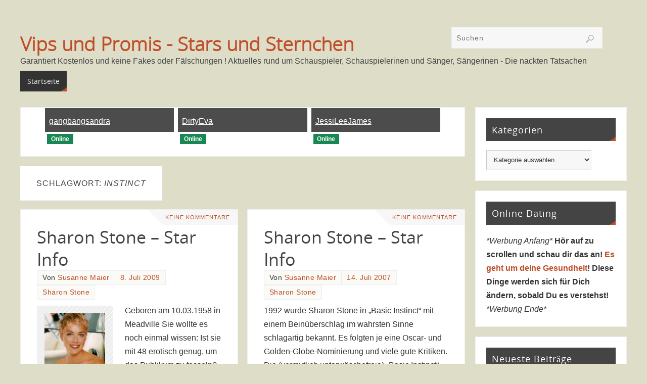

--- FILE ---
content_type: text/html; charset=UTF-8
request_url: https://vipsundpromis.com/tag/instinct/
body_size: 15818
content:
<!DOCTYPE html>
<html lang="de">
<head>
<meta name="viewport" content="width=device-width, user-scalable=no, initial-scale=1.0, minimum-scale=1.0, maximum-scale=1.0">
<meta http-equiv="Content-Type" content="text/html; charset=UTF-8" />

<!-- Diese Seite wurde optimiert mit wpSEO (https://www.wpseo.org). -->
<title>Instinct › Vips und Promis - Stars und Sternchen</title>
<meta name="description" content="Sharon Stone - Star Info. Sharon Stone - Star Info." />
<meta name="robots" content="noindex, follow" />
<link rel="canonical" href="http://vipsundpromis.com/tag/instinct/" />

<link rel="profile" href="http://gmpg.org/xfn/11" />
<link rel="pingback" href="https://vipsundpromis.com/xmlrpc.php" />

<link rel='dns-prefetch' href='//www.googletagmanager.com' />
<link rel="alternate" type="application/rss+xml" title="Vips und Promis - Stars und Sternchen &raquo; Feed" href="https://vipsundpromis.com/feed/" />
<link rel="alternate" type="application/rss+xml" title="Vips und Promis - Stars und Sternchen &raquo; Kommentar-Feed" href="https://vipsundpromis.com/comments/feed/" />
<link rel="alternate" type="application/rss+xml" title="Vips und Promis - Stars und Sternchen &raquo; Instinct Schlagwort-Feed" href="https://vipsundpromis.com/tag/instinct/feed/" />
<!-- vipsundpromis.com is managing ads with Advanced Ads 2.0.14 – https://wpadvancedads.com/ --><script id="vipsu-ready">
			window.advanced_ads_ready=function(e,a){a=a||"complete";var d=function(e){return"interactive"===a?"loading"!==e:"complete"===e};d(document.readyState)?e():document.addEventListener("readystatechange",(function(a){d(a.target.readyState)&&e()}),{once:"interactive"===a})},window.advanced_ads_ready_queue=window.advanced_ads_ready_queue||[];		</script>
		<style id='wp-img-auto-sizes-contain-inline-css' type='text/css'>
img:is([sizes=auto i],[sizes^="auto," i]){contain-intrinsic-size:3000px 1500px}
/*# sourceURL=wp-img-auto-sizes-contain-inline-css */
</style>
<style id='wp-emoji-styles-inline-css' type='text/css'>

	img.wp-smiley, img.emoji {
		display: inline !important;
		border: none !important;
		box-shadow: none !important;
		height: 1em !important;
		width: 1em !important;
		margin: 0 0.07em !important;
		vertical-align: -0.1em !important;
		background: none !important;
		padding: 0 !important;
	}
/*# sourceURL=wp-emoji-styles-inline-css */
</style>
<style id='wp-block-library-inline-css' type='text/css'>
:root{--wp-block-synced-color:#7a00df;--wp-block-synced-color--rgb:122,0,223;--wp-bound-block-color:var(--wp-block-synced-color);--wp-editor-canvas-background:#ddd;--wp-admin-theme-color:#007cba;--wp-admin-theme-color--rgb:0,124,186;--wp-admin-theme-color-darker-10:#006ba1;--wp-admin-theme-color-darker-10--rgb:0,107,160.5;--wp-admin-theme-color-darker-20:#005a87;--wp-admin-theme-color-darker-20--rgb:0,90,135;--wp-admin-border-width-focus:2px}@media (min-resolution:192dpi){:root{--wp-admin-border-width-focus:1.5px}}.wp-element-button{cursor:pointer}:root .has-very-light-gray-background-color{background-color:#eee}:root .has-very-dark-gray-background-color{background-color:#313131}:root .has-very-light-gray-color{color:#eee}:root .has-very-dark-gray-color{color:#313131}:root .has-vivid-green-cyan-to-vivid-cyan-blue-gradient-background{background:linear-gradient(135deg,#00d084,#0693e3)}:root .has-purple-crush-gradient-background{background:linear-gradient(135deg,#34e2e4,#4721fb 50%,#ab1dfe)}:root .has-hazy-dawn-gradient-background{background:linear-gradient(135deg,#faaca8,#dad0ec)}:root .has-subdued-olive-gradient-background{background:linear-gradient(135deg,#fafae1,#67a671)}:root .has-atomic-cream-gradient-background{background:linear-gradient(135deg,#fdd79a,#004a59)}:root .has-nightshade-gradient-background{background:linear-gradient(135deg,#330968,#31cdcf)}:root .has-midnight-gradient-background{background:linear-gradient(135deg,#020381,#2874fc)}:root{--wp--preset--font-size--normal:16px;--wp--preset--font-size--huge:42px}.has-regular-font-size{font-size:1em}.has-larger-font-size{font-size:2.625em}.has-normal-font-size{font-size:var(--wp--preset--font-size--normal)}.has-huge-font-size{font-size:var(--wp--preset--font-size--huge)}.has-text-align-center{text-align:center}.has-text-align-left{text-align:left}.has-text-align-right{text-align:right}.has-fit-text{white-space:nowrap!important}#end-resizable-editor-section{display:none}.aligncenter{clear:both}.items-justified-left{justify-content:flex-start}.items-justified-center{justify-content:center}.items-justified-right{justify-content:flex-end}.items-justified-space-between{justify-content:space-between}.screen-reader-text{border:0;clip-path:inset(50%);height:1px;margin:-1px;overflow:hidden;padding:0;position:absolute;width:1px;word-wrap:normal!important}.screen-reader-text:focus{background-color:#ddd;clip-path:none;color:#444;display:block;font-size:1em;height:auto;left:5px;line-height:normal;padding:15px 23px 14px;text-decoration:none;top:5px;width:auto;z-index:100000}html :where(.has-border-color){border-style:solid}html :where([style*=border-top-color]){border-top-style:solid}html :where([style*=border-right-color]){border-right-style:solid}html :where([style*=border-bottom-color]){border-bottom-style:solid}html :where([style*=border-left-color]){border-left-style:solid}html :where([style*=border-width]){border-style:solid}html :where([style*=border-top-width]){border-top-style:solid}html :where([style*=border-right-width]){border-right-style:solid}html :where([style*=border-bottom-width]){border-bottom-style:solid}html :where([style*=border-left-width]){border-left-style:solid}html :where(img[class*=wp-image-]){height:auto;max-width:100%}:where(figure){margin:0 0 1em}html :where(.is-position-sticky){--wp-admin--admin-bar--position-offset:var(--wp-admin--admin-bar--height,0px)}@media screen and (max-width:600px){html :where(.is-position-sticky){--wp-admin--admin-bar--position-offset:0px}}

/*# sourceURL=wp-block-library-inline-css */
</style><style id='global-styles-inline-css' type='text/css'>
:root{--wp--preset--aspect-ratio--square: 1;--wp--preset--aspect-ratio--4-3: 4/3;--wp--preset--aspect-ratio--3-4: 3/4;--wp--preset--aspect-ratio--3-2: 3/2;--wp--preset--aspect-ratio--2-3: 2/3;--wp--preset--aspect-ratio--16-9: 16/9;--wp--preset--aspect-ratio--9-16: 9/16;--wp--preset--color--black: #000000;--wp--preset--color--cyan-bluish-gray: #abb8c3;--wp--preset--color--white: #ffffff;--wp--preset--color--pale-pink: #f78da7;--wp--preset--color--vivid-red: #cf2e2e;--wp--preset--color--luminous-vivid-orange: #ff6900;--wp--preset--color--luminous-vivid-amber: #fcb900;--wp--preset--color--light-green-cyan: #7bdcb5;--wp--preset--color--vivid-green-cyan: #00d084;--wp--preset--color--pale-cyan-blue: #8ed1fc;--wp--preset--color--vivid-cyan-blue: #0693e3;--wp--preset--color--vivid-purple: #9b51e0;--wp--preset--gradient--vivid-cyan-blue-to-vivid-purple: linear-gradient(135deg,rgb(6,147,227) 0%,rgb(155,81,224) 100%);--wp--preset--gradient--light-green-cyan-to-vivid-green-cyan: linear-gradient(135deg,rgb(122,220,180) 0%,rgb(0,208,130) 100%);--wp--preset--gradient--luminous-vivid-amber-to-luminous-vivid-orange: linear-gradient(135deg,rgb(252,185,0) 0%,rgb(255,105,0) 100%);--wp--preset--gradient--luminous-vivid-orange-to-vivid-red: linear-gradient(135deg,rgb(255,105,0) 0%,rgb(207,46,46) 100%);--wp--preset--gradient--very-light-gray-to-cyan-bluish-gray: linear-gradient(135deg,rgb(238,238,238) 0%,rgb(169,184,195) 100%);--wp--preset--gradient--cool-to-warm-spectrum: linear-gradient(135deg,rgb(74,234,220) 0%,rgb(151,120,209) 20%,rgb(207,42,186) 40%,rgb(238,44,130) 60%,rgb(251,105,98) 80%,rgb(254,248,76) 100%);--wp--preset--gradient--blush-light-purple: linear-gradient(135deg,rgb(255,206,236) 0%,rgb(152,150,240) 100%);--wp--preset--gradient--blush-bordeaux: linear-gradient(135deg,rgb(254,205,165) 0%,rgb(254,45,45) 50%,rgb(107,0,62) 100%);--wp--preset--gradient--luminous-dusk: linear-gradient(135deg,rgb(255,203,112) 0%,rgb(199,81,192) 50%,rgb(65,88,208) 100%);--wp--preset--gradient--pale-ocean: linear-gradient(135deg,rgb(255,245,203) 0%,rgb(182,227,212) 50%,rgb(51,167,181) 100%);--wp--preset--gradient--electric-grass: linear-gradient(135deg,rgb(202,248,128) 0%,rgb(113,206,126) 100%);--wp--preset--gradient--midnight: linear-gradient(135deg,rgb(2,3,129) 0%,rgb(40,116,252) 100%);--wp--preset--font-size--small: 13px;--wp--preset--font-size--medium: 20px;--wp--preset--font-size--large: 36px;--wp--preset--font-size--x-large: 42px;--wp--preset--spacing--20: 0.44rem;--wp--preset--spacing--30: 0.67rem;--wp--preset--spacing--40: 1rem;--wp--preset--spacing--50: 1.5rem;--wp--preset--spacing--60: 2.25rem;--wp--preset--spacing--70: 3.38rem;--wp--preset--spacing--80: 5.06rem;--wp--preset--shadow--natural: 6px 6px 9px rgba(0, 0, 0, 0.2);--wp--preset--shadow--deep: 12px 12px 50px rgba(0, 0, 0, 0.4);--wp--preset--shadow--sharp: 6px 6px 0px rgba(0, 0, 0, 0.2);--wp--preset--shadow--outlined: 6px 6px 0px -3px rgb(255, 255, 255), 6px 6px rgb(0, 0, 0);--wp--preset--shadow--crisp: 6px 6px 0px rgb(0, 0, 0);}:where(.is-layout-flex){gap: 0.5em;}:where(.is-layout-grid){gap: 0.5em;}body .is-layout-flex{display: flex;}.is-layout-flex{flex-wrap: wrap;align-items: center;}.is-layout-flex > :is(*, div){margin: 0;}body .is-layout-grid{display: grid;}.is-layout-grid > :is(*, div){margin: 0;}:where(.wp-block-columns.is-layout-flex){gap: 2em;}:where(.wp-block-columns.is-layout-grid){gap: 2em;}:where(.wp-block-post-template.is-layout-flex){gap: 1.25em;}:where(.wp-block-post-template.is-layout-grid){gap: 1.25em;}.has-black-color{color: var(--wp--preset--color--black) !important;}.has-cyan-bluish-gray-color{color: var(--wp--preset--color--cyan-bluish-gray) !important;}.has-white-color{color: var(--wp--preset--color--white) !important;}.has-pale-pink-color{color: var(--wp--preset--color--pale-pink) !important;}.has-vivid-red-color{color: var(--wp--preset--color--vivid-red) !important;}.has-luminous-vivid-orange-color{color: var(--wp--preset--color--luminous-vivid-orange) !important;}.has-luminous-vivid-amber-color{color: var(--wp--preset--color--luminous-vivid-amber) !important;}.has-light-green-cyan-color{color: var(--wp--preset--color--light-green-cyan) !important;}.has-vivid-green-cyan-color{color: var(--wp--preset--color--vivid-green-cyan) !important;}.has-pale-cyan-blue-color{color: var(--wp--preset--color--pale-cyan-blue) !important;}.has-vivid-cyan-blue-color{color: var(--wp--preset--color--vivid-cyan-blue) !important;}.has-vivid-purple-color{color: var(--wp--preset--color--vivid-purple) !important;}.has-black-background-color{background-color: var(--wp--preset--color--black) !important;}.has-cyan-bluish-gray-background-color{background-color: var(--wp--preset--color--cyan-bluish-gray) !important;}.has-white-background-color{background-color: var(--wp--preset--color--white) !important;}.has-pale-pink-background-color{background-color: var(--wp--preset--color--pale-pink) !important;}.has-vivid-red-background-color{background-color: var(--wp--preset--color--vivid-red) !important;}.has-luminous-vivid-orange-background-color{background-color: var(--wp--preset--color--luminous-vivid-orange) !important;}.has-luminous-vivid-amber-background-color{background-color: var(--wp--preset--color--luminous-vivid-amber) !important;}.has-light-green-cyan-background-color{background-color: var(--wp--preset--color--light-green-cyan) !important;}.has-vivid-green-cyan-background-color{background-color: var(--wp--preset--color--vivid-green-cyan) !important;}.has-pale-cyan-blue-background-color{background-color: var(--wp--preset--color--pale-cyan-blue) !important;}.has-vivid-cyan-blue-background-color{background-color: var(--wp--preset--color--vivid-cyan-blue) !important;}.has-vivid-purple-background-color{background-color: var(--wp--preset--color--vivid-purple) !important;}.has-black-border-color{border-color: var(--wp--preset--color--black) !important;}.has-cyan-bluish-gray-border-color{border-color: var(--wp--preset--color--cyan-bluish-gray) !important;}.has-white-border-color{border-color: var(--wp--preset--color--white) !important;}.has-pale-pink-border-color{border-color: var(--wp--preset--color--pale-pink) !important;}.has-vivid-red-border-color{border-color: var(--wp--preset--color--vivid-red) !important;}.has-luminous-vivid-orange-border-color{border-color: var(--wp--preset--color--luminous-vivid-orange) !important;}.has-luminous-vivid-amber-border-color{border-color: var(--wp--preset--color--luminous-vivid-amber) !important;}.has-light-green-cyan-border-color{border-color: var(--wp--preset--color--light-green-cyan) !important;}.has-vivid-green-cyan-border-color{border-color: var(--wp--preset--color--vivid-green-cyan) !important;}.has-pale-cyan-blue-border-color{border-color: var(--wp--preset--color--pale-cyan-blue) !important;}.has-vivid-cyan-blue-border-color{border-color: var(--wp--preset--color--vivid-cyan-blue) !important;}.has-vivid-purple-border-color{border-color: var(--wp--preset--color--vivid-purple) !important;}.has-vivid-cyan-blue-to-vivid-purple-gradient-background{background: var(--wp--preset--gradient--vivid-cyan-blue-to-vivid-purple) !important;}.has-light-green-cyan-to-vivid-green-cyan-gradient-background{background: var(--wp--preset--gradient--light-green-cyan-to-vivid-green-cyan) !important;}.has-luminous-vivid-amber-to-luminous-vivid-orange-gradient-background{background: var(--wp--preset--gradient--luminous-vivid-amber-to-luminous-vivid-orange) !important;}.has-luminous-vivid-orange-to-vivid-red-gradient-background{background: var(--wp--preset--gradient--luminous-vivid-orange-to-vivid-red) !important;}.has-very-light-gray-to-cyan-bluish-gray-gradient-background{background: var(--wp--preset--gradient--very-light-gray-to-cyan-bluish-gray) !important;}.has-cool-to-warm-spectrum-gradient-background{background: var(--wp--preset--gradient--cool-to-warm-spectrum) !important;}.has-blush-light-purple-gradient-background{background: var(--wp--preset--gradient--blush-light-purple) !important;}.has-blush-bordeaux-gradient-background{background: var(--wp--preset--gradient--blush-bordeaux) !important;}.has-luminous-dusk-gradient-background{background: var(--wp--preset--gradient--luminous-dusk) !important;}.has-pale-ocean-gradient-background{background: var(--wp--preset--gradient--pale-ocean) !important;}.has-electric-grass-gradient-background{background: var(--wp--preset--gradient--electric-grass) !important;}.has-midnight-gradient-background{background: var(--wp--preset--gradient--midnight) !important;}.has-small-font-size{font-size: var(--wp--preset--font-size--small) !important;}.has-medium-font-size{font-size: var(--wp--preset--font-size--medium) !important;}.has-large-font-size{font-size: var(--wp--preset--font-size--large) !important;}.has-x-large-font-size{font-size: var(--wp--preset--font-size--x-large) !important;}
/*# sourceURL=global-styles-inline-css */
</style>

<style id='classic-theme-styles-inline-css' type='text/css'>
/*! This file is auto-generated */
.wp-block-button__link{color:#fff;background-color:#32373c;border-radius:9999px;box-shadow:none;text-decoration:none;padding:calc(.667em + 2px) calc(1.333em + 2px);font-size:1.125em}.wp-block-file__button{background:#32373c;color:#fff;text-decoration:none}
/*# sourceURL=/wp-includes/css/classic-themes.min.css */
</style>
<link rel='stylesheet' id='cptch_stylesheet-css' href='https://vipsundpromis.com/wp-content/plugins/captcha/css/front_end_style.css?ver=4.4.5' type='text/css' media='all' />
<link rel='stylesheet' id='dashicons-css' href='https://vipsundpromis.com/wp-includes/css/dashicons.min.css?ver=6.9' type='text/css' media='all' />
<link rel='stylesheet' id='cptch_desktop_style-css' href='https://vipsundpromis.com/wp-content/plugins/captcha/css/desktop_style.css?ver=4.4.5' type='text/css' media='all' />
<link rel='stylesheet' id='parabola-fonts-css' href='https://vipsundpromis.com/wp-content/themes/parabola/fonts/fontfaces.css?ver=2.4.2' type='text/css' media='all' />
<link rel='stylesheet' id='parabola-style-css' href='https://vipsundpromis.com/wp-content/themes/parabola/style.css?ver=2.4.2' type='text/css' media='all' />
<style id='parabola-style-inline-css' type='text/css'>
#header, #main, .topmenu, #colophon, #footer2-inner { max-width: 1200px; } #container.one-column { } #container.two-columns-right #secondary { width:300px; float:right; } #container.two-columns-right #content { width:880px; float:left; } /*fallback*/ #container.two-columns-right #content { width:calc(100% - 320px); float:left; } #container.two-columns-left #primary { width:300px; float:left; } #container.two-columns-left #content { width:880px; float:right; } /*fallback*/ #container.two-columns-left #content { width:-moz-calc(100% - 320px); float:right; width:-webkit-calc(100% - 320px); width:calc(100% - 320px); } #container.three-columns-right .sidey { width:150px; float:left; } #container.three-columns-right #primary { margin-left:20px; margin-right:20px; } #container.three-columns-right #content { width:860px; float:left; } /*fallback*/ #container.three-columns-right #content { width:-moz-calc(100% - 340px); float:left; width:-webkit-calc(100% - 340px); width:calc(100% - 340px);} #container.three-columns-left .sidey { width:150px; float:left; } #container.three-columns-left #secondary {margin-left:20px; margin-right:20px; } #container.three-columns-left #content { width:860px; float:right;} /*fallback*/ #container.three-columns-left #content { width:-moz-calc(100% - 340px); float:right; width:-webkit-calc(100% - 340px); width:calc(100% - 340px); } #container.three-columns-sided .sidey { width:150px; float:left; } #container.three-columns-sided #secondary { float:right; } #container.three-columns-sided #content { width:860px; float:right; /*fallback*/ width:-moz-calc(100% - 340px); float:right; width:-webkit-calc(100% - 340px); float:right; width:calc(100% - 340px); float:right; margin: 0 170px 0 -1200px; } body { font-family: Arial, Helvetica, sans-serif; } #content h1.entry-title a, #content h2.entry-title a, #content h1.entry-title , #content h2.entry-title, #frontpage .nivo-caption h3, .column-header-image, .column-header-noimage, .columnmore { font-family: "Open Sans"; } .widget-title, .widget-title a { line-height: normal; font-family: "Open Sans"; } .entry-content h1, .entry-content h2, .entry-content h3, .entry-content h4, .entry-content h5, .entry-content h6, h3#comments-title, #comments #reply-title { font-family: "Yanone Kaffeesatz Regular"; } #site-title span a { font-family: "Open Sans Light"; } #access ul li a, #access ul li a span { font-family: "Open Sans"; } body { color: #333333; background-color: #ddddc8 } a { color: #BF4D28; } a:hover { color: #E6AC27; } #header-full { background-color: #ddddc8; } #site-title span a { color:#BF4D28; } #site-description { color:#444444; } .socials a { background-color: #BF4D28; } .socials .socials-hover { background-color: #333333; } .breadcrumbs:before { border-color: transparent transparent transparent #333333; } #access a, #nav-toggle span { color: #EEEEEE; background-color: #333333; } @media (max-width: 650px) { #access, #nav-toggle { background-color: #333333; } } #access a:hover { color: #E6AC27; background-color: #444444; } #access > .menu > ul > li > a:after, #access > .menu > ul ul:after { border-color: transparent transparent #BF4D28 transparent; } #access ul li:hover a:after { border-bottom-color:#E6AC27;} #access ul li.current_page_item > a, #access ul li.current-menu-item > a, /*#access ul li.current_page_parent > a, #access ul li.current-menu-parent > a,*/ #access ul li.current_page_ancestor > a, #access ul li.current-menu-ancestor > a { color: #FFFFFF; background-color: #000000; } #access ul li.current_page_item > a:hover, #access ul li.current-menu-item > a:hover, /*#access ul li.current_page_parent > a:hover, #access ul li.current-menu-parent > a:hover,*/ #access ul li.current_page_ancestor > a:hover, #access ul li.current-menu-ancestor > a:hover { color: #E6AC27; } .topmenu ul li a { color: #666666; } .topmenu ul li a:after { border-color: #BF4D28 transparent transparent transparent; } .topmenu ul li a:hover:after {border-top-color:#E6AC27} .topmenu ul li a:hover { color: #666666; background-color: #FFFFFF; } div.post, div.page, div.hentry, div.product, div[class^='post-'], #comments, .comments, .column-text, .column-image, #srights, #slefts, #front-text3, #front-text4, .page-title, .page-header, article.post, article.page, article.hentry, .contentsearch, #author-info, #nav-below, .yoyo > li, .woocommerce #mainwoo { background-color: #FFFFFF; } div.post, div.page, div.hentry, .sidey .widget-container, #comments, .commentlist .comment-body, article.post, article.page, article.hentry, #nav-below, .page-header, .yoyo > li, #front-text3, #front-text4 { border-color: #EEEEEE; } #author-info, #entry-author-info { border-color: #F7F7F7; } #entry-author-info #author-avatar, #author-info #author-avatar { border-color: #EEEEEE; } article.sticky:hover { border-color: rgba(230,172,39,.6); } .sidey .widget-container { color: #333333; background-color: #FFFFFF; } .sidey .widget-title { color: #FFFFFF; background-color: #444444; } .sidey .widget-title:after { border-color: transparent transparent #BF4D28; } .sidey .widget-container a { color: #BF4D28; } .sidey .widget-container a:hover { color: #E6AC27; } .entry-content h1, .entry-content h2, .entry-content h3, .entry-content h4, .entry-content h5, .entry-content h6 { color: #444444; } .entry-title, .entry-title a, .page-title { color: #444444; } .entry-title a:hover { color: #000000; } #content h3.entry-format { color: #EEEEEE; background-color: #333333; border-color: #333333; } #content h3.entry-format { color: #EEEEEE; background-color: #333333; border-color: #333333; } .comments-link { background-color: #F7F7F7; } .comments-link:before { border-color: #F7F7F7 transparent transparent; } #footer { color: #AAAAAA; background-color: #ddddc8; } #footer2 { color: #AAAAAA; background-color: #ddddc8; border-color:rgba(255,255,255,.1); } #footer a { color: #BF4D28; } #footer a:hover { color: #E6AC27; } #footer2 a { color: #BF4D28; } #footer2 a:hover { color: #E6AC27; } #footer .widget-container { color: #333333; background-color: #FFFFFF; } #footer .widget-title { color: #FFFFFF; background-color: #444444; } #footer .widget-title:after { border-color: transparent transparent #BF4D28; } .footermenu ul li a:after { border-color: transparent transparent #BF4D28 transparent; } a.continue-reading-link { color:#EEEEEE !important; background:#333333; border-color:#EEEEEE; } a.continue-reading-link:hover { background-color:#BF4D28; } .button, #respond .form-submit input#submit { background-color: #F7F7F7; border-color: #EEEEEE; } .button:hover, #respond .form-submit input#submit:hover { border-color: #CCCCCC; } .entry-content tr th, .entry-content thead th { color: #FFFFFF; background-color: #444444; } .entry-content fieldset, .entry-content tr td { border-color: #CCCCCC; } hr { background-color: #CCCCCC; } input[type="text"], input[type="password"], input[type="email"], textarea, select, input[type="color"],input[type="date"],input[type="datetime"],input[type="datetime-local"],input[type="month"],input[type="number"],input[type="range"], input[type="search"],input[type="tel"],input[type="time"],input[type="url"],input[type="week"] { background-color: #F7F7F7; border-color: #CCCCCC #EEEEEE #EEEEEE #CCCCCC; color: #333333; } input[type="submit"], input[type="reset"] { color: #333333; background-color: #F7F7F7; border-color: #EEEEEE;} input[type="text"]:hover, input[type="password"]:hover, input[type="email"]:hover, textarea:hover, input[type="color"]:hover, input[type="date"]:hover, input[type="datetime"]:hover, input[type="datetime-local"]:hover, input[type="month"]:hover, input[type="number"]:hover, input[type="range"]:hover, input[type="search"]:hover, input[type="tel"]:hover, input[type="time"]:hover, input[type="url"]:hover, input[type="week"]:hover { background-color: rgb(247,247,247); background-color: rgba(247,247,247,0.4); } .entry-content code { border-color: #CCCCCC; background-color: #F7F7F7; } .entry-content pre { background-color: #F7F7F7; } .entry-content blockquote { border-color: #BF4D28; background-color: #F7F7F7; } abbr, acronym { border-color: #333333; } span.edit-link { color: #333333; background-color: #EEEEEE; border-color: #F7F7F7; } .meta-border .entry-meta span, .meta-border .entry-utility span.bl_posted { border-color: #F7F7F7; } .meta-accented .entry-meta span, .meta-accented .entry-utility span.bl_posted { background-color: #EEEEEE; border-color: #F7F7F7; } .comment-meta a { color: #999999; } .comment-author { background-color: #F7F7F7; } .comment-details:after { border-color: transparent transparent transparent #F7F7F7; } .comment:hover > div > .comment-author { background-color: #EEEEEE; } .comment:hover > div > .comment-author .comment-details:after { border-color: transparent transparent transparent #EEEEEE; } #respond .form-allowed-tags { color: #999999; } .comment .reply a { border-color: #EEEEEE; color: #333333;} .comment .reply a:hover { background-color: #EEEEEE } .nav-next a:hover, .nav-previous a:hover {background: #F7F7F7} .pagination .current { font-weight: bold; } .pagination span, .pagination a { background-color: #FFFFFF; } .pagination a:hover { background-color: #333333;color:#BF4D28} .page-link em {background-color: #333333; color:#BF4D28;} .page-link a em {color:#E6AC27;} .page-link a:hover em {background-color:#444444;} #searchform input[type="text"] {color:#999999;} #toTop {border-color:transparent transparent #ddddc8;} #toTop:after {border-color:transparent transparent #FFFFFF;} #toTop:hover:after {border-bottom-color:#BF4D28;} .caption-accented .wp-caption { background-color:rgb(191,77,40); background-color:rgba(191,77,40,0.8); color:#FFFFFF} .meta-themed .entry-meta span { color: #999999; background-color: #F7F7F7; border-color: #EEEEEE; } .meta-themed .entry-meta span:hover { background-color: #EEEEEE; } .meta-themed .entry-meta span a:hover { color: #333333; } .entry-content, .entry-summary, #front-text3, #front-text4 { text-align:Default ; } html { font-size:16px; line-height:1.7em; } #site-title a, #site-description, #access a, .topmenu ul li a, .footermenu a, .entry-meta span, .entry-utility span, #content h3.entry-format, span.edit-link, h3#comments-title, h3#reply-title, .comment-author cite, .comment .reply a, .widget-title, #site-info a, .nivo-caption h2, a.continue-reading-link, .column-image h3, #front-columns h3.column-header-noimage, .tinynav, .page-link { text-transform: none; }#content h1.entry-title, #content h2.entry-title { font-size:34px ;} .widget-title, .widget-title a { font-size:18px ;} .entry-content h1 { font-size: 2.676em; } #frontpage h1 { font-size: 2.076em; } .entry-content h2 { font-size: 2.352em; } #frontpage h2 { font-size: 1.752em; } .entry-content h3 { font-size: 2.028em; } #frontpage h3 { font-size: 1.428em; } .entry-content h4 { font-size: 1.704em; } #frontpage h4 { font-size: 1.104em; } .entry-content h5 { font-size: 1.38em; } #frontpage h5 { font-size: 0.78em; } .entry-content h6 { font-size: 1.056em; } #frontpage h6 { font-size: 0.456em; } #site-title span a { font-size:38px ;} #access ul li a { font-size:14px ;} #access ul ul ul a {font-size:12px;} .nocomments, .nocomments2 {display:none;} #header-container > div:first-child { margin:70px 0 0 0px;} .entry-content p, .entry-content ul, .entry-content ol, .entry-content dd, .entry-content pre, .entry-content hr, .commentlist p { margin-bottom: 1.0em; } #header-widget-area { width: 33%; } #branding { height:130px; } @media (max-width: 800px) { #content h1.entry-title, #content h2.entry-title { font-size:32.3px ; } #site-title span a { font-size:34.2px;} } @media (max-width: 650px) { #content h1.entry-title, #content h2.entry-title {font-size:30.6px ;} #site-title span a { font-size:30.4px;} } @media (max-width: 480px) { #site-title span a { font-size:22.8px;} } 
/* Parabola Custom CSS */
/*# sourceURL=parabola-style-inline-css */
</style>
<link rel='stylesheet' id='parabola-mobile-css' href='https://vipsundpromis.com/wp-content/themes/parabola/styles/style-mobile.css?ver=2.4.2' type='text/css' media='all' />
<script type="text/javascript" src="https://vipsundpromis.com/wp-includes/js/jquery/jquery.min.js?ver=3.7.1" id="jquery-core-js"></script>
<script type="text/javascript" src="https://vipsundpromis.com/wp-includes/js/jquery/jquery-migrate.min.js?ver=3.4.1" id="jquery-migrate-js"></script>
<script type="text/javascript" id="parabola-frontend-js-extra">
/* <![CDATA[ */
var parabola_settings = {"masonry":"1","magazine":"1","mobile":"1","fitvids":"1"};
//# sourceURL=parabola-frontend-js-extra
/* ]]> */
</script>
<script type="text/javascript" src="https://vipsundpromis.com/wp-content/themes/parabola/js/frontend.js?ver=2.4.2" id="parabola-frontend-js"></script>

<!-- Google Tag (gtac.js) durch Site-Kit hinzugefügt -->
<!-- Von Site Kit hinzugefügtes Google-Analytics-Snippet -->
<script type="text/javascript" src="https://www.googletagmanager.com/gtag/js?id=GT-TNSCNB3" id="google_gtagjs-js" async></script>
<script type="text/javascript" id="google_gtagjs-js-after">
/* <![CDATA[ */
window.dataLayer = window.dataLayer || [];function gtag(){dataLayer.push(arguments);}
gtag("set","linker",{"domains":["vipsundpromis.com"]});
gtag("js", new Date());
gtag("set", "developer_id.dZTNiMT", true);
gtag("config", "GT-TNSCNB3");
//# sourceURL=google_gtagjs-js-after
/* ]]> */
</script>
<link rel="https://api.w.org/" href="https://vipsundpromis.com/wp-json/" /><link rel="alternate" title="JSON" type="application/json" href="https://vipsundpromis.com/wp-json/wp/v2/tags/972" /><link rel="EditURI" type="application/rsd+xml" title="RSD" href="https://vipsundpromis.com/xmlrpc.php?rsd" />
<meta name="generator" content="WordPress 6.9" />
<meta name="generator" content="Site Kit by Google 1.167.0" /><!-- Analytics by WP Statistics - https://wp-statistics.com -->
<!--[if lt IE 9]>
<script>
document.createElement('header');
document.createElement('nav');
document.createElement('section');
document.createElement('article');
document.createElement('aside');
document.createElement('footer');
</script>
<![endif]-->
</head>
<body class="archive tag tag-instinct tag-972 wp-theme-parabola parabola-image-five caption-light meta-light parabola_triagles magazine-layout parabola-menu-left aa-prefix-vipsu-">

<div id="toTop"> </div>
<div id="wrapper" class="hfeed">


<div id="header-full">

<header id="header">


		<div id="masthead">

			<div id="branding" role="banner" >

				<div id="header-container">
<div><div id="site-title"><span> <a href="https://vipsundpromis.com/" title="Vips und Promis &#8211; Stars und Sternchen" rel="home">Vips und Promis - Stars und Sternchen</a> </span></div><div id="site-description" >Garantiert Kostenlos und keine Fakes oder Fälschungen ! Aktuelles rund um Schauspieler, Schauspielerinen und Sänger, Sängerinen - Die nackten Tatsachen</div></div></div>						<div id="header-widget-area">
			<ul class="yoyo">
				<li id="search-3" class="widget-container widget_search">
<form role="search" method="get" class="searchform" action="https://vipsundpromis.com/">
	<label>
		<span class="screen-reader-text">Suchen nach:</span>
		<input type="search" class="s" placeholder="Suchen" value="" name="s" />
	</label>
	<button type="submit" class="searchsubmit"><span class="screen-reader-text">Suchen</span></button>
</form>
</li>			</ul>
		</div>
					<div style="clear:both;"></div>

			</div><!-- #branding -->
			<a id="nav-toggle"><span>&nbsp;</span></a>
			
			<nav id="access" class="jssafe" role="navigation">

					<div class="skip-link screen-reader-text"><a href="#content" title="Zum Inhalt springen">Zum Inhalt springen</a></div>
	<div id="prime_nav" class="menu"><ul>
<li ><a href="https://vipsundpromis.com/"><span>Startseite</span></a></li></ul></div>

			</nav><!-- #access -->

		</div><!-- #masthead -->

	<div style="clear:both;height:1px;width:1px;"> </div>

</header><!-- #header -->
</div><!-- #header-full -->
<div id="main">
	<div  id="forbottom" >
		
		<div style="clear:both;"> </div>

		
		<section id="container" class="two-columns-right">
	
			<div id="content" role="main">
					<ul class="yoyo">
			<li id="custom_html-5" class="widget_text widget-container widget_custom_html"><div class="textwidget custom-html-widget"><script type="text/javascript" src="//www.frivol.com/adserver/amateurad/responsive/6001153/1408.js"></script></div></li>		</ul>
				
			
				<header class="page-header">
					<h1 class="page-title">Schlagwort: <span>Instinct</span></h1>									</header>
				
				<div class="content-masonry">
								
					
	<article id="post-405" class="post-405 post type-post status-publish format-standard hentry category-sharon-stone tag-basic tag-filmografie tag-instinct tag-rolle tag-sex tag-sharon tag-star tag-stone tag-szene">
				<div class="comments-link"><a href="https://vipsundpromis.com/sharon-stone-star-info/#respond">Keine Kommentare</a></div>		<header class="entry-header">			
			<h2 class="entry-title">
				<a href="https://vipsundpromis.com/sharon-stone-star-info/" title="Permanentlink zu Sharon Stone &#8211; Star Info" rel="bookmark">Sharon Stone &#8211; Star Info</a>
			</h2>
						<div class="entry-meta">
				&nbsp; <span class="author vcard" >Von  <a class="url fn n" rel="author" href="https://vipsundpromis.com/author/suzie/" title="Alle Beiträge von Susanne Maier anzeigen">Susanne Maier</a></span> <span><time class="onDate date published" datetime="2009-07-08T19:11:48+02:00"> <a href="https://vipsundpromis.com/sharon-stone-star-info/" rel="bookmark">8. Juli 2009</a> </time></span><time class="updated"  datetime="2015-04-19T16:25:24+02:00">19. April 2015</time> <span class="bl_categ"> <a href="https://vipsundpromis.com/category/schauspieler/sharon-stone/" rel="tag">Sharon Stone</a> </span>  			</div><!-- .entry-meta -->
			
		
		</header><!-- .entry-header -->
			  
						
												<div class="entry-summary">
						<a title="Sharon Stone &#8211; Star Info" href="https://vipsundpromis.com/sharon-stone-star-info/" ><img width="150" title="" alt="" class="alignleft post_thumbnail" src="https://vipsundpromis.com/wp-content/uploads/2009/07/sharon-stone.jpg"></a>						<p>Geboren am 10.03.1958 in Meadville Sie wollte es noch einmal wissen: Ist sie mit 48 erotisch genug, um das Publikum zu fesseln? Die Frau mit dem hohen Intelligenzquotienten hat für die Fortsetzung des Kassenschlagers &#8222;Basic… <a class="continue-reading-link" href="https://vipsundpromis.com/sharon-stone-star-info/">Weiter lesen</a></p>
						</div><!-- .entry-summary -->
									
		 	<footer class="entry-meta">
		<div class="footer-tags"><span class="bl_tagg">Tagged</span> &nbsp;&nbsp;<a href="https://vipsundpromis.com/tag/basic/" rel="tag">Basic</a>, <a href="https://vipsundpromis.com/tag/filmografie/" rel="tag">Filmografie</a>, <a href="https://vipsundpromis.com/tag/instinct/" rel="tag">Instinct</a>, <a href="https://vipsundpromis.com/tag/rolle/" rel="tag">Rolle</a>, <a href="https://vipsundpromis.com/tag/sex/" rel="tag">Sex</a>, <a href="https://vipsundpromis.com/tag/sharon/" rel="tag">Sharon</a>, <a href="https://vipsundpromis.com/tag/star/" rel="tag">Star</a>, <a href="https://vipsundpromis.com/tag/stone/" rel="tag">Stone</a>, <a href="https://vipsundpromis.com/tag/szene/" rel="tag">Szene</a> </div>
     	</footer><!-- #entry-meta -->

	</article><!-- #post-405 -->
	
	

					
	<article id="post-518" class="post-518 post type-post status-publish format-standard hentry category-sharon-stone tag-basic tag-instinct tag-kinostart tag-schauspielerin tag-sharon tag-star tag-stone">
				<div class="comments-link"><a href="https://vipsundpromis.com/sharon-stone-star-info-2/#respond">Keine Kommentare</a></div>		<header class="entry-header">			
			<h2 class="entry-title">
				<a href="https://vipsundpromis.com/sharon-stone-star-info-2/" title="Permanentlink zu Sharon Stone &#8211; Star Info" rel="bookmark">Sharon Stone &#8211; Star Info</a>
			</h2>
						<div class="entry-meta">
				&nbsp; <span class="author vcard" >Von  <a class="url fn n" rel="author" href="https://vipsundpromis.com/author/suzie/" title="Alle Beiträge von Susanne Maier anzeigen">Susanne Maier</a></span> <span><time class="onDate date published" datetime="2007-07-14T14:18:42+02:00"> <a href="https://vipsundpromis.com/sharon-stone-star-info-2/" rel="bookmark">14. Juli 2007</a> </time></span><time class="updated"  datetime="2015-04-19T16:26:41+02:00">19. April 2015</time> <span class="bl_categ"> <a href="https://vipsundpromis.com/category/schauspieler/sharon-stone/" rel="tag">Sharon Stone</a> </span>  			</div><!-- .entry-meta -->
			
		
		</header><!-- .entry-header -->
			  
						
												<div class="entry-summary">
												<p>1992 wurde Sharon Stone in &#8222;Basic Instinct&#8220; mit einem Beinüberschlag im wahrsten Sinne schlagartig bekannt. Es folgten je eine Oscar- und Golden-Globe-Nominierung und viele gute Kritiken. Die (vermutlich unterwäschefreie) &#8222;Basic Instinct&#8220;-Szene reduzierte die Frau mit… <a class="continue-reading-link" href="https://vipsundpromis.com/sharon-stone-star-info-2/">Weiter lesen</a></p>
						</div><!-- .entry-summary -->
									
		 	<footer class="entry-meta">
		<div class="footer-tags"><span class="bl_tagg">Tagged</span> &nbsp;&nbsp;<a href="https://vipsundpromis.com/tag/basic/" rel="tag">Basic</a>, <a href="https://vipsundpromis.com/tag/instinct/" rel="tag">Instinct</a>, <a href="https://vipsundpromis.com/tag/kinostart/" rel="tag">Kinostart</a>, <a href="https://vipsundpromis.com/tag/schauspielerin/" rel="tag">Schauspielerin</a>, <a href="https://vipsundpromis.com/tag/sharon/" rel="tag">Sharon</a>, <a href="https://vipsundpromis.com/tag/star/" rel="tag">Star</a>, <a href="https://vipsundpromis.com/tag/stone/" rel="tag">Stone</a> </div>
     	</footer><!-- #entry-meta -->

	</article><!-- #post-518 -->
	
	
				</div> <!--content-masonry-->
				
						
					<ul class="yoyo">
			<li class="widget-container vipsu-widget"><p>				<script src="https://flibzee.com/VX/Congen?conf=[base64]&#038;js=1&#038;w=5374&#038;ws=1103001&#038;pid=1"></script></p>
</li>		</ul>
				</div><!-- #content -->
			<div id="secondary" class="widget-area sidey" role="complementary">
		
			<ul class="xoxo">
								<li id="categories-3" class="widget-container widget_categories"><h3 class="widget-title">Kategorien</h3><form action="https://vipsundpromis.com" method="get"><label class="screen-reader-text" for="cat">Kategorien</label><select  name='cat' id='cat' class='postform'>
	<option value='-1'>Kategorie auswählen</option>
	<option class="level-0" value="1">Allgemein&nbsp;&nbsp;(20)</option>
	<option class="level-1" value="2709">&nbsp;&nbsp;&nbsp;Claudia Schiffer&nbsp;&nbsp;(2)</option>
	<option class="level-0" value="907">Comedy&nbsp;&nbsp;(12)</option>
	<option class="level-1" value="911">&nbsp;&nbsp;&nbsp;Mario Barth&nbsp;&nbsp;(2)</option>
	<option class="level-1" value="990">&nbsp;&nbsp;&nbsp;Otto&nbsp;&nbsp;(3)</option>
	<option class="level-0" value="415">Kochen&nbsp;&nbsp;(15)</option>
	<option class="level-1" value="1623">&nbsp;&nbsp;&nbsp;Horst Lichter&nbsp;&nbsp;(4)</option>
	<option class="level-1" value="1060">&nbsp;&nbsp;&nbsp;Johann Lafer&nbsp;&nbsp;(4)</option>
	<option class="level-1" value="788">&nbsp;&nbsp;&nbsp;Sarah Wiener&nbsp;&nbsp;(3)</option>
	<option class="level-1" value="1873">&nbsp;&nbsp;&nbsp;Tim Mälzer&nbsp;&nbsp;(3)</option>
	<option class="level-0" value="792">Königshäuser&nbsp;&nbsp;(32)</option>
	<option class="level-1" value="1193">&nbsp;&nbsp;&nbsp;Königin Silvia&nbsp;&nbsp;(3)</option>
	<option class="level-1" value="1175">&nbsp;&nbsp;&nbsp;Kronprinzessin Victoia&nbsp;&nbsp;(3)</option>
	<option class="level-1" value="1303">&nbsp;&nbsp;&nbsp;Prinzessin Mary&nbsp;&nbsp;(3)</option>
	<option class="level-1" value="1910">&nbsp;&nbsp;&nbsp;Prinzessin Maxima&nbsp;&nbsp;(2)</option>
	<option class="level-0" value="176">Musikbox&nbsp;&nbsp;(214)</option>
	<option class="level-1" value="2798">&nbsp;&nbsp;&nbsp;Alanis Morissette&nbsp;&nbsp;(2)</option>
	<option class="level-1" value="1769">&nbsp;&nbsp;&nbsp;Andre Rieu&nbsp;&nbsp;(2)</option>
	<option class="level-1" value="2522">&nbsp;&nbsp;&nbsp;Anna Netrebko&nbsp;&nbsp;(2)</option>
	<option class="level-1" value="3037">&nbsp;&nbsp;&nbsp;Annett Louisan&nbsp;&nbsp;(2)</option>
	<option class="level-1" value="1959">&nbsp;&nbsp;&nbsp;Bernhard Brink&nbsp;&nbsp;(2)</option>
	<option class="level-1" value="979">&nbsp;&nbsp;&nbsp;Beyonce Knowles&nbsp;&nbsp;(3)</option>
	<option class="level-1" value="1964">&nbsp;&nbsp;&nbsp;Britney Spears&nbsp;&nbsp;(3)</option>
	<option class="level-1" value="1112">&nbsp;&nbsp;&nbsp;Christina Stürmer&nbsp;&nbsp;(3)</option>
	<option class="level-1" value="1587">&nbsp;&nbsp;&nbsp;DJ Bobo&nbsp;&nbsp;(2)</option>
	<option class="level-1" value="1465">&nbsp;&nbsp;&nbsp;Hansi Hinterseer&nbsp;&nbsp;(5)</option>
	<option class="level-1" value="1040">&nbsp;&nbsp;&nbsp;Heino&nbsp;&nbsp;(3)</option>
	<option class="level-1" value="1802">&nbsp;&nbsp;&nbsp;Helene Fischer&nbsp;&nbsp;(6)</option>
	<option class="level-1" value="3019">&nbsp;&nbsp;&nbsp;Ireen Sheer&nbsp;&nbsp;(2)</option>
	<option class="level-1" value="1818">&nbsp;&nbsp;&nbsp;Judith und Mel&nbsp;&nbsp;(2)</option>
	<option class="level-1" value="1020">&nbsp;&nbsp;&nbsp;Kristina Bach&nbsp;&nbsp;(4)</option>
	<option class="level-1" value="2389">&nbsp;&nbsp;&nbsp;Kylie Minogue&nbsp;&nbsp;(3)</option>
	<option class="level-1" value="2112">&nbsp;&nbsp;&nbsp;Lady Gaga&nbsp;&nbsp;(4)</option>
	<option class="level-1" value="2763">&nbsp;&nbsp;&nbsp;Lena Meyer Landrut&nbsp;&nbsp;(4)</option>
	<option class="level-1" value="1806">&nbsp;&nbsp;&nbsp;Marianne und Michael&nbsp;&nbsp;(3)</option>
	<option class="level-1" value="2687">&nbsp;&nbsp;&nbsp;Mary Roos&nbsp;&nbsp;(2)</option>
	<option class="level-1" value="1083">&nbsp;&nbsp;&nbsp;Michael Jackson&nbsp;&nbsp;(3)</option>
	<option class="level-1" value="2099">&nbsp;&nbsp;&nbsp;Michael Wendler&nbsp;&nbsp;(2)</option>
	<option class="level-1" value="1613">&nbsp;&nbsp;&nbsp;Nena&nbsp;&nbsp;(4)</option>
	<option class="level-1" value="1067">&nbsp;&nbsp;&nbsp;Peter Maffay&nbsp;&nbsp;(2)</option>
	<option class="level-1" value="2870">&nbsp;&nbsp;&nbsp;Pink&nbsp;&nbsp;(4)</option>
	<option class="level-1" value="1661">&nbsp;&nbsp;&nbsp;Robbie Williams&nbsp;&nbsp;(3)</option>
	<option class="level-1" value="2476">&nbsp;&nbsp;&nbsp;Sarah Connor&nbsp;&nbsp;(2)</option>
	<option class="level-1" value="1993">&nbsp;&nbsp;&nbsp;Semino Rossi&nbsp;&nbsp;(3)</option>
	<option class="level-1" value="2672">&nbsp;&nbsp;&nbsp;Stefan Mross&nbsp;&nbsp;(5)</option>
	<option class="level-1" value="1370">&nbsp;&nbsp;&nbsp;Stefanie Hertel&nbsp;&nbsp;(5)</option>
	<option class="level-1" value="2519">&nbsp;&nbsp;&nbsp;Thomas Stein&nbsp;&nbsp;(2)</option>
	<option class="level-1" value="1268">&nbsp;&nbsp;&nbsp;Whitney Houston&nbsp;&nbsp;(2)</option>
	<option class="level-0" value="3167">Porno Sternchen *&nbsp;&nbsp;(2)</option>
	<option class="level-0" value="138">Schauspieler&nbsp;&nbsp;(586)</option>
	<option class="level-1" value="2921">&nbsp;&nbsp;&nbsp;Aglaia Szyszkowitz&nbsp;&nbsp;(2)</option>
	<option class="level-1" value="684">&nbsp;&nbsp;&nbsp;Alexandra Neldel&nbsp;&nbsp;(10)</option>
	<option class="level-1" value="2588">&nbsp;&nbsp;&nbsp;Andrea Sawatzki&nbsp;&nbsp;(5)</option>
	<option class="level-1" value="2399">&nbsp;&nbsp;&nbsp;Angelina Jolie&nbsp;&nbsp;(4)</option>
	<option class="level-1" value="3052">&nbsp;&nbsp;&nbsp;Anja Kling&nbsp;&nbsp;(4)</option>
	<option class="level-1" value="1540">&nbsp;&nbsp;&nbsp;Ann-Kathrin Kramer&nbsp;&nbsp;(3)</option>
	<option class="level-1" value="2469">&nbsp;&nbsp;&nbsp;Annette Frier&nbsp;&nbsp;(6)</option>
	<option class="level-1" value="2648">&nbsp;&nbsp;&nbsp;Astrid Posner&nbsp;&nbsp;(2)</option>
	<option class="level-1" value="3147">&nbsp;&nbsp;&nbsp;Bernadette Heerwagen&nbsp;&nbsp;(2)</option>
	<option class="level-1" value="2405">&nbsp;&nbsp;&nbsp;Bettina Zimmermann&nbsp;&nbsp;(6)</option>
	<option class="level-1" value="2742">&nbsp;&nbsp;&nbsp;Cameron Diaz&nbsp;&nbsp;(3)</option>
	<option class="level-1" value="2704">&nbsp;&nbsp;&nbsp;Charlize Theron&nbsp;&nbsp;(3)</option>
	<option class="level-1" value="2701">&nbsp;&nbsp;&nbsp;Christiane Hörbiger&nbsp;&nbsp;(3)</option>
	<option class="level-1" value="2733">&nbsp;&nbsp;&nbsp;Christiane Paul&nbsp;&nbsp;(4)</option>
	<option class="level-1" value="1986">&nbsp;&nbsp;&nbsp;Christine Neubauer&nbsp;&nbsp;(10)</option>
	<option class="level-1" value="1550">&nbsp;&nbsp;&nbsp;Claus Theo Gärtner&nbsp;&nbsp;(2)</option>
	<option class="level-1" value="2347">&nbsp;&nbsp;&nbsp;Clint Eastwood&nbsp;&nbsp;(2)</option>
	<option class="level-1" value="2468">&nbsp;&nbsp;&nbsp;Cordula Stratmann&nbsp;&nbsp;(5)</option>
	<option class="level-1" value="2873">&nbsp;&nbsp;&nbsp;Denise Zich&nbsp;&nbsp;(2)</option>
	<option class="level-1" value="3041">&nbsp;&nbsp;&nbsp;Diana Amft&nbsp;&nbsp;(4)</option>
	<option class="level-1" value="2501">&nbsp;&nbsp;&nbsp;Diane Kruger&nbsp;&nbsp;(2)</option>
	<option class="level-1" value="1606">&nbsp;&nbsp;&nbsp;Elisabeth Lanz&nbsp;&nbsp;(4)</option>
	<option class="level-1" value="2931">&nbsp;&nbsp;&nbsp;Elizabeth Hurley&nbsp;&nbsp;(2)</option>
	<option class="level-1" value="1481">&nbsp;&nbsp;&nbsp;Esther Zimmering&nbsp;&nbsp;(2)</option>
	<option class="level-1" value="2008">&nbsp;&nbsp;&nbsp;Felicitas Woll&nbsp;&nbsp;(5)</option>
	<option class="level-1" value="2783">&nbsp;&nbsp;&nbsp;Franka Potente&nbsp;&nbsp;(3)</option>
	<option class="level-1" value="3256">&nbsp;&nbsp;&nbsp;Franziska Weisz&nbsp;&nbsp;(2)</option>
	<option class="level-1" value="2773">&nbsp;&nbsp;&nbsp;Gaby Dohm&nbsp;&nbsp;(3)</option>
	<option class="level-1" value="2275">&nbsp;&nbsp;&nbsp;George Clooney&nbsp;&nbsp;(3)</option>
	<option class="level-1" value="2331">&nbsp;&nbsp;&nbsp;Grit Böttcher&nbsp;&nbsp;(2)</option>
	<option class="level-1" value="2321">&nbsp;&nbsp;&nbsp;Hannelore Elsner&nbsp;&nbsp;(2)</option>
	<option class="level-1" value="4008">&nbsp;&nbsp;&nbsp;Hannelore Hoger&nbsp;&nbsp;(2)</option>
	<option class="level-1" value="2923">&nbsp;&nbsp;&nbsp;Heike Makatsch&nbsp;&nbsp;(3)</option>
	<option class="level-1" value="1853">&nbsp;&nbsp;&nbsp;Heiner Lauterbach&nbsp;&nbsp;(2)</option>
	<option class="level-1" value="2377">&nbsp;&nbsp;&nbsp;Henriette Richter Röhl&nbsp;&nbsp;(7)</option>
	<option class="level-1" value="2097">&nbsp;&nbsp;&nbsp;Iris Berben&nbsp;&nbsp;(7)</option>
	<option class="level-1" value="2861">&nbsp;&nbsp;&nbsp;Jasmin Tabatabai&nbsp;&nbsp;(3)</option>
	<option class="level-1" value="2525">&nbsp;&nbsp;&nbsp;Jeanette Biedermann&nbsp;&nbsp;(6)</option>
	<option class="level-1" value="3030">&nbsp;&nbsp;&nbsp;Jennifer Lopez&nbsp;&nbsp;(2)</option>
	<option class="level-1" value="4022">&nbsp;&nbsp;&nbsp;Jessica Ginkel&nbsp;&nbsp;(3)</option>
	<option class="level-1" value="1663">&nbsp;&nbsp;&nbsp;Jessica Schwarz&nbsp;&nbsp;(5)</option>
	<option class="level-1" value="2696">&nbsp;&nbsp;&nbsp;Jodie Foster&nbsp;&nbsp;(2)</option>
	<option class="level-1" value="2927">&nbsp;&nbsp;&nbsp;Johnny Depp&nbsp;&nbsp;(1)</option>
	<option class="level-1" value="4044">&nbsp;&nbsp;&nbsp;Josefine Preuß&nbsp;&nbsp;(3)</option>
	<option class="level-1" value="3217">&nbsp;&nbsp;&nbsp;Julia Richter&nbsp;&nbsp;(2)</option>
	<option class="level-1" value="2303">&nbsp;&nbsp;&nbsp;Julia Roberts&nbsp;&nbsp;(4)</option>
	<option class="level-1" value="2685">&nbsp;&nbsp;&nbsp;Jutta Speidel&nbsp;&nbsp;(8)</option>
	<option class="level-1" value="2338">&nbsp;&nbsp;&nbsp;Karoline Herfurth&nbsp;&nbsp;(5)</option>
	<option class="level-1" value="3016">&nbsp;&nbsp;&nbsp;Kate Hudson&nbsp;&nbsp;(2)</option>
	<option class="level-1" value="2942">&nbsp;&nbsp;&nbsp;Katharina Schubert&nbsp;&nbsp;(2)</option>
	<option class="level-1" value="2444">&nbsp;&nbsp;&nbsp;Katharina Schüttler&nbsp;&nbsp;(2)</option>
	<option class="level-1" value="2859">&nbsp;&nbsp;&nbsp;Katja Flint&nbsp;&nbsp;(4)</option>
	<option class="level-1" value="2544">&nbsp;&nbsp;&nbsp;Katrin Sass&nbsp;&nbsp;(3)</option>
	<option class="level-1" value="2789">&nbsp;&nbsp;&nbsp;Keira Knightley&nbsp;&nbsp;(2)</option>
	<option class="level-1" value="1685">&nbsp;&nbsp;&nbsp;Maria Furtwängler&nbsp;&nbsp;(4)</option>
	<option class="level-1" value="1935">&nbsp;&nbsp;&nbsp;Maria Schrader&nbsp;&nbsp;(2)</option>
	<option class="level-1" value="2583">&nbsp;&nbsp;&nbsp;Maria Simon&nbsp;&nbsp;(3)</option>
	<option class="level-1" value="1739">&nbsp;&nbsp;&nbsp;Mariele Millowitsch&nbsp;&nbsp;(5)</option>
	<option class="level-1" value="3049">&nbsp;&nbsp;&nbsp;Mariella Ahrens&nbsp;&nbsp;(2)</option>
	<option class="level-1" value="2512">&nbsp;&nbsp;&nbsp;Mario Adorf&nbsp;&nbsp;(2)</option>
	<option class="level-1" value="1886">&nbsp;&nbsp;&nbsp;Maruschka Detmers&nbsp;&nbsp;(2)</option>
	<option class="level-1" value="769">&nbsp;&nbsp;&nbsp;Matthias Brandt&nbsp;&nbsp;(3)</option>
	<option class="level-1" value="3057">&nbsp;&nbsp;&nbsp;Meret Becker&nbsp;&nbsp;(2)</option>
	<option class="level-1" value="1757">&nbsp;&nbsp;&nbsp;Meryl Streep&nbsp;&nbsp;(3)</option>
	<option class="level-1" value="2184">&nbsp;&nbsp;&nbsp;Michaela May&nbsp;&nbsp;(5)</option>
	<option class="level-1" value="2484">&nbsp;&nbsp;&nbsp;Moritz Bleibtreu&nbsp;&nbsp;(2)</option>
	<option class="level-1" value="2280">&nbsp;&nbsp;&nbsp;Muriel Baumeister&nbsp;&nbsp;(3)</option>
	<option class="level-1" value="2065">&nbsp;&nbsp;&nbsp;Nadeshda Brennicke&nbsp;&nbsp;(2)</option>
	<option class="level-1" value="2791">&nbsp;&nbsp;&nbsp;Nadja Uhl&nbsp;&nbsp;(3)</option>
	<option class="level-1" value="2618">&nbsp;&nbsp;&nbsp;Natalia Wörner&nbsp;&nbsp;(3)</option>
	<option class="level-1" value="2575">&nbsp;&nbsp;&nbsp;Nicole Kidman&nbsp;&nbsp;(2)</option>
	<option class="level-1" value="2185">&nbsp;&nbsp;&nbsp;Nina Hoss&nbsp;&nbsp;(2)</option>
	<option class="level-1" value="437">&nbsp;&nbsp;&nbsp;Nora Tschirner&nbsp;&nbsp;(5)</option>
	<option class="level-1" value="541">&nbsp;&nbsp;&nbsp;Oliver Korittke&nbsp;&nbsp;(2)</option>
	<option class="level-1" value="2826">&nbsp;&nbsp;&nbsp;Penelope Cruz&nbsp;&nbsp;(4)</option>
	<option class="level-1" value="1280">&nbsp;&nbsp;&nbsp;Radost Bokel&nbsp;&nbsp;(3)</option>
	<option class="level-1" value="2265">&nbsp;&nbsp;&nbsp;Sabine Postel&nbsp;&nbsp;(4)</option>
	<option class="level-1" value="1692">&nbsp;&nbsp;&nbsp;Sandra Bullock&nbsp;&nbsp;(1)</option>
	<option class="level-1" value="3981">&nbsp;&nbsp;&nbsp;Sandra Speichert&nbsp;&nbsp;(2)</option>
	<option class="level-1" value="3200">&nbsp;&nbsp;&nbsp;Saskia Vester&nbsp;&nbsp;(2)</option>
	<option class="level-1" value="2296">&nbsp;&nbsp;&nbsp;Scarlett Johansson&nbsp;&nbsp;(3)</option>
	<option class="level-1" value="1995">&nbsp;&nbsp;&nbsp;Senta Berger&nbsp;&nbsp;(7)</option>
	<option class="level-1" value="971">&nbsp;&nbsp;&nbsp;Sharon Stone&nbsp;&nbsp;(4)</option>
	<option class="level-1" value="2863">&nbsp;&nbsp;&nbsp;Sigourney Weaver&nbsp;&nbsp;(2)</option>
	<option class="level-1" value="2632">&nbsp;&nbsp;&nbsp;Simone Hanselmann&nbsp;&nbsp;(3)</option>
	<option class="level-1" value="1708">&nbsp;&nbsp;&nbsp;Simone Thomalla&nbsp;&nbsp;(6)</option>
	<option class="level-1" value="3144">&nbsp;&nbsp;&nbsp;Sophia Thomalla&nbsp;&nbsp;(2)</option>
	<option class="level-1" value="2207">&nbsp;&nbsp;&nbsp;Sophie Schütt&nbsp;&nbsp;(4)</option>
	<option class="level-1" value="1135">&nbsp;&nbsp;&nbsp;Sophie von Kessel&nbsp;&nbsp;(6)</option>
	<option class="level-1" value="2881">&nbsp;&nbsp;&nbsp;Stefanie Stappenbeck&nbsp;&nbsp;(3)</option>
	<option class="level-1" value="2843">&nbsp;&nbsp;&nbsp;Suzan Anbeh&nbsp;&nbsp;(2)</option>
	<option class="level-1" value="3056">&nbsp;&nbsp;&nbsp;Suzanne von Borsody&nbsp;&nbsp;(2)</option>
	<option class="level-1" value="3161">&nbsp;&nbsp;&nbsp;Tanja Wedhorn&nbsp;&nbsp;(2)</option>
	<option class="level-1" value="2609">&nbsp;&nbsp;&nbsp;Til Schweiger&nbsp;&nbsp;(2)</option>
	<option class="level-1" value="1591">&nbsp;&nbsp;&nbsp;Tori Spelling&nbsp;&nbsp;(3)</option>
	<option class="level-1" value="2682">&nbsp;&nbsp;&nbsp;Ulrich Tukur&nbsp;&nbsp;(3)</option>
	<option class="level-1" value="2396">&nbsp;&nbsp;&nbsp;Ulrike Folkerts&nbsp;&nbsp;(4)</option>
	<option class="level-1" value="2929">&nbsp;&nbsp;&nbsp;Ulrike Kriener&nbsp;&nbsp;(3)</option>
	<option class="level-1" value="1360">&nbsp;&nbsp;&nbsp;Uschi Glas&nbsp;&nbsp;(2)</option>
	<option class="level-1" value="753">&nbsp;&nbsp;&nbsp;Veronica Ferres&nbsp;&nbsp;(5)</option>
	<option class="level-1" value="736">&nbsp;&nbsp;&nbsp;Wolfgang Stumph&nbsp;&nbsp;(3)</option>
	<option class="level-1" value="2340">&nbsp;&nbsp;&nbsp;Wolke Hegenbarth&nbsp;&nbsp;(5)</option>
	<option class="level-1" value="1793">&nbsp;&nbsp;&nbsp;Woody Allen&nbsp;&nbsp;(3)</option>
	<option class="level-1" value="2828">&nbsp;&nbsp;&nbsp;Yasmina Filali&nbsp;&nbsp;(2)</option>
	<option class="level-1" value="1609">&nbsp;&nbsp;&nbsp;Yvonne Catterfeld&nbsp;&nbsp;(8)</option>
	<option class="level-1" value="1826">&nbsp;&nbsp;&nbsp;Zsa Zsa Gabor&nbsp;&nbsp;(2)</option>
	<option class="level-0" value="66">Sport&nbsp;&nbsp;(30)</option>
	<option class="level-1" value="1206">&nbsp;&nbsp;&nbsp;Boris Becker&nbsp;&nbsp;(3)</option>
	<option class="level-1" value="3008">&nbsp;&nbsp;&nbsp;Katarina Witt&nbsp;&nbsp;(2)</option>
	<option class="level-1" value="1277">&nbsp;&nbsp;&nbsp;Steffi Graf&nbsp;&nbsp;(4)</option>
	<option class="level-0" value="288">Unterhaltung&nbsp;&nbsp;(133)</option>
	<option class="level-1" value="2887">&nbsp;&nbsp;&nbsp;Barbara Hahlweg&nbsp;&nbsp;(2)</option>
	<option class="level-1" value="993">&nbsp;&nbsp;&nbsp;Barbara Schöneberger&nbsp;&nbsp;(5)</option>
	<option class="level-1" value="3083">&nbsp;&nbsp;&nbsp;Desiree Nick&nbsp;&nbsp;(2)</option>
	<option class="level-1" value="1780">&nbsp;&nbsp;&nbsp;Günther Jauch&nbsp;&nbsp;(3)</option>
	<option class="level-1" value="948">&nbsp;&nbsp;&nbsp;Harald Schmidt&nbsp;&nbsp;(3)</option>
	<option class="level-1" value="1245">&nbsp;&nbsp;&nbsp;Heidi Klum&nbsp;&nbsp;(12)</option>
	<option class="level-1" value="3150">&nbsp;&nbsp;&nbsp;Ina Müller&nbsp;&nbsp;(2)</option>
	<option class="level-1" value="4000">&nbsp;&nbsp;&nbsp;Inka Bause&nbsp;&nbsp;(3)</option>
	<option class="level-1" value="1641">&nbsp;&nbsp;&nbsp;Johannes B. Kerner&nbsp;&nbsp;(2)</option>
	<option class="level-1" value="2258">&nbsp;&nbsp;&nbsp;Kim Fisher&nbsp;&nbsp;(5)</option>
	<option class="level-1" value="3156">&nbsp;&nbsp;&nbsp;Linda de Mol&nbsp;&nbsp;(2)</option>
	<option class="level-1" value="1786">&nbsp;&nbsp;&nbsp;Michelle Hunziker&nbsp;&nbsp;(5)</option>
	<option class="level-1" value="2991">&nbsp;&nbsp;&nbsp;Nadine Krüger&nbsp;&nbsp;(2)</option>
	<option class="level-1" value="3060">&nbsp;&nbsp;&nbsp;Nazan Eckes&nbsp;&nbsp;(4)</option>
	<option class="level-1" value="695">&nbsp;&nbsp;&nbsp;Paris Hilton&nbsp;&nbsp;(4)</option>
	<option class="level-1" value="1493">&nbsp;&nbsp;&nbsp;Ramona Leiß&nbsp;&nbsp;(2)</option>
	<option class="level-1" value="714">&nbsp;&nbsp;&nbsp;Sonja Zietlow&nbsp;&nbsp;(4)</option>
	<option class="level-1" value="1032">&nbsp;&nbsp;&nbsp;Sylvie van der Vaart&nbsp;&nbsp;(6)</option>
	<option class="level-1" value="1024">&nbsp;&nbsp;&nbsp;Verona Pooth&nbsp;&nbsp;(5)</option>
</select>
</form><script type="text/javascript">
/* <![CDATA[ */

( ( dropdownId ) => {
	const dropdown = document.getElementById( dropdownId );
	function onSelectChange() {
		setTimeout( () => {
			if ( 'escape' === dropdown.dataset.lastkey ) {
				return;
			}
			if ( dropdown.value && parseInt( dropdown.value ) > 0 && dropdown instanceof HTMLSelectElement ) {
				dropdown.parentElement.submit();
			}
		}, 250 );
	}
	function onKeyUp( event ) {
		if ( 'Escape' === event.key ) {
			dropdown.dataset.lastkey = 'escape';
		} else {
			delete dropdown.dataset.lastkey;
		}
	}
	function onClick() {
		delete dropdown.dataset.lastkey;
	}
	dropdown.addEventListener( 'keyup', onKeyUp );
	dropdown.addEventListener( 'click', onClick );
	dropdown.addEventListener( 'change', onSelectChange );
})( "cat" );

//# sourceURL=WP_Widget_Categories%3A%3Awidget
/* ]]> */
</script>
</li><li class="widget-container vipsu-widget"><h3 class="widget-title">Online Dating</h3><p><em>*Werbung Anfang*</em> <strong>Hör auf zu scrollen und schau dir das an! <a href="http://steffen.lumivitae.com/de" target="_blank" rel="noopener">Es geht um deine Gesundheit</a>! Diese Dinge werden sich für Dich ändern, sobald Du es verstehst! </strong><em>*Werbung Ende*</em></p>
</li>
		<li id="recent-posts-3" class="widget-container widget_recent_entries">
		<h3 class="widget-title">Neueste Beiträge</h3>
		<ul>
											<li>
					<a href="https://vipsundpromis.com/jana-kilka-liebe-auf-den-2-blick/">Jana Kilka &#8211; Liebe auf den 2. Blick</a>
											<span class="post-date">9. März 2017</span>
									</li>
											<li>
					<a href="https://vipsundpromis.com/jessica-ginkel-hat-die-wahl/">Jessica Ginkel hat die Wahl</a>
											<span class="post-date">22. Februar 2017</span>
									</li>
											<li>
					<a href="https://vipsundpromis.com/carolin-kebekus-schatz-nimm-du-sie/">Carolin Kebekus &#8211; Schatz, nimm Du sie!</a>
											<span class="post-date">20. Februar 2017</span>
									</li>
											<li>
					<a href="https://vipsundpromis.com/3-fragen-an-stephanie-stumph/">3 Fragen an Stephanie Stumph</a>
											<span class="post-date">23. Januar 2017</span>
									</li>
											<li>
					<a href="https://vipsundpromis.com/miriam-stein-in-gotthard/">Miriam Stein in Gotthard</a>
											<span class="post-date">19. Dezember 2016</span>
									</li>
					</ul>

		</li><li id="recent-comments-2" class="widget-container widget_recent_comments"><h3 class="widget-title">Neueste Kommentare</h3><ul id="recentcomments"><li class="recentcomments"><span class="comment-author-link">Rolf Bitter</span> bei <a href="https://vipsundpromis.com/meret-becker/#comment-24875">Meret Becker &#8211; Nein zu schräg und ausgeflippt</a></li><li class="recentcomments"><span class="comment-author-link">Tommi</span> bei <a href="https://vipsundpromis.com/dunja-rajter-hat-keine-angst-vor-dem-tod/#comment-24872">Dunja Rajter hat keine Angst vor dem Tod</a></li><li class="recentcomments"><span class="comment-author-link"><a href="https://vipsundpromis.com/" class="url" rel="ugc">dietmar seidel</a></span> bei <a href="https://vipsundpromis.com/katja-saalfrank-lieber-lachend/#comment-24869">Katja Saalfrank &#8211; Lieber lachend</a></li><li class="recentcomments"><span class="comment-author-link">volkan böyük</span> bei <a href="https://vipsundpromis.com/sarah-wiener-2/#comment-24851">Sarah Wiener &#8211; Manchmal muss es schnell gehen</a></li><li class="recentcomments"><span class="comment-author-link">greg</span> bei <a href="https://vipsundpromis.com/jana-kilka-liebe-auf-den-2-blick/#comment-24833">Jana Kilka &#8211; Liebe auf den 2. Blick</a></li></ul></li><li id="linkcat-2" class="widget-container widget_links"><h3 class="widget-title">Blogroll</h3>
	<ul class='xoxo blogroll'>
<li><a href="http://www.goldspiele.com/" title="Casino Spiele, Gelspielautomaten, Poker und Roulette" target="_blank">Goldspiele ! Online Casino Spiele</a></li>
<li><a href="http://www.internet-ende.com/" title="Das Ende vom Internet" target="_blank">Internet Ende</a></li>
<li><a href="http://www.problemhaus.com" title="Hilfe im Haushalt und bei der Gartenarbeit &#8211; Spartipps, Rezepte, Gesundheit, Garten, Pflanzen, Tipps und Tricks" target="_blank">Problemhaus</a></li>
<li><a href="http://www.rss-nachrichten.de" target="_blank">RSS Nachrichten</a></li>
<li><a href="http://www.sex-ohne-geld.com/" title="Sex Ohne Geld &#8211; Kostenlose Sex und Erotik Angebote" target="_blank">Sex Ohne Geld &#8211; Kostenlose Sex und Erotik Angebote</a></li>
<li><a href="http://www.stargame24.com/" title="Stargame24 &#8211; Das Onlinecasino &#8211; Alle Spiele Online" target="_blank">Stargame24 &#8211; Das Onlinecasino &#8211; Alle Spiele Online</a></li>

	</ul>
</li>
<li id="text-1268981325" class="widget-container widget_text"><h3 class="widget-title">Gute Seiten</h3>			<div class="textwidget"><p><a href="http://www.promisundvips.com" title="Deutsche und Internationale Celebrities Nackt" target="_blank"><br />
Promis und Vips – Stars und Sternchen</a></p>
<p><a href="http://www.autoladen24.com" title="Alles über Autos und neue Modelle der Hersteller" target="_blank">Autoladen24 – Das Online Automagazin</a></p>
<p><a href="http://www.neue-casino-spiele.com" title="Neue Spiele im Online Casino" target="_blank">Die neusten Spiele im Online Casino</a></p>
<p><a href="http://www.liederundtexte.com" title="Songtexte und Liedertexte – Kostenlos" target="_blank">Song und Lieder Texte</a></p>
<p><a href="http://www.privat-24.com/" title="Private Sexseiten" target="_blank">Private Sexseiten</a></p>
</div>
		</li><li id="search-2" class="widget-container widget_search"><h3 class="widget-title">Suche Deinen Promi</h3>
<form role="search" method="get" class="searchform" action="https://vipsundpromis.com/">
	<label>
		<span class="screen-reader-text">Suchen nach:</span>
		<input type="search" class="s" placeholder="Suchen" value="" name="s" />
	</label>
	<button type="submit" class="searchsubmit"><span class="screen-reader-text">Suchen</span></button>
</form>
</li>			</ul>

			
		</div>
		</section><!-- #container -->

	<div style="clear:both;"></div>
	</div> <!-- #forbottom -->
	</div><!-- #main -->


	<footer id="footer" role="contentinfo">
		<div id="colophon">
		
			

			<div id="footer-widget-area"  role="complementary"  class="footertwo" >

				<div id="first" class="widget-area">
					<ul class="xoxo">
						<li id="text-468101251" class="widget-container widget_text"><h3 class="widget-title">Links</h3>			<div class="textwidget"><!-- Blog Top Liste - by TopBlogs.de -->
<a href="https://www.topblogs.de/" target="_blank"><img border="0" src="https://www.topblogs.de/tracker.php?do=in&id=7277" alt="Blog Top Liste - by TopBlogs.de" /></a>
<!-- /Blog Top Liste - by TopBlogs.de -->
<br>
<a href="https://www.bloggerei.de/bewertung_17486_blog.php"><img src="https://www.bloggerei.de/bgpublicon.jpg" alt="Bloggerei.de - Bewertung für Vips und Promis - Stars und Sternchen"></a>
<br>
<A HREF="https://www.rss-verzeichnis.de" TITLE="RSS Verzeichnis" TARGET="_blank">
<IMG SRC="https://www.rss-verzeichnis.de/img/rss-verzeichnis-de.gif" ALT="RSS Verzeichnis" BORDER="0" WIDTH="80" HEIGHT="15"></A></div>
		</li>					</ul>
				</div><!-- #first .widget-area -->


				<div id="third" class="widget-area">
					<ul class="xoxo">
						<li id="meta-2" class="widget-container widget_meta"><h3 class="widget-title">Meta</h3>
		<ul>
						<li><a href="https://vipsundpromis.com/wp-login.php">Anmelden</a></li>
			<li><a href="https://vipsundpromis.com/feed/">Feed der Einträge</a></li>
			<li><a href="https://vipsundpromis.com/comments/feed/">Kommentar-Feed</a></li>

			<li><a href="https://de.wordpress.org/">WordPress.org</a></li>
		</ul>

		</li>					</ul>
				</div><!-- #third .widget-area -->

			</div><!-- #footer-widget-area -->
			
		</div><!-- #colophon -->

		<div id="footer2">
			<div id="footer2-inner">
					<div style="text-align:center;padding:5px 0 2px;text-transform:uppercase;font-size:12px;margin:1em auto 0;">
	Präsentiert von <a target="_blank" href="http://www.cryoutcreations.eu" title="Parabola Theme by Cryout Creations">Parabola</a> &amp; <a target="_blank" href="http://wordpress.org/"
			title="Eine semantische, persönliche Publikationsplattform">  WordPress.		</a>
	</div><!-- #site-info -->
				</div>
		</div><!-- #footer2 -->

	</footer><!-- #footer -->

</div><!-- #wrapper -->

<script type="speculationrules">
{"prefetch":[{"source":"document","where":{"and":[{"href_matches":"/*"},{"not":{"href_matches":["/wp-*.php","/wp-admin/*","/wp-content/uploads/*","/wp-content/*","/wp-content/plugins/*","/wp-content/themes/parabola/*","/*\\?(.+)"]}},{"not":{"selector_matches":"a[rel~=\"nofollow\"]"}},{"not":{"selector_matches":".no-prefetch, .no-prefetch a"}}]},"eagerness":"conservative"}]}
</script>
<script type="text/javascript" src="https://vipsundpromis.com/wp-includes/js/imagesloaded.min.js?ver=5.0.0" id="imagesloaded-js"></script>
<script type="text/javascript" src="https://vipsundpromis.com/wp-includes/js/masonry.min.js?ver=4.2.2" id="masonry-js"></script>
<script type="text/javascript" src="https://vipsundpromis.com/wp-content/plugins/advanced-ads/admin/assets/js/advertisement.js?ver=2.0.14" id="advanced-ads-find-adblocker-js"></script>
<script type="text/javascript" id="wp-statistics-tracker-js-extra">
/* <![CDATA[ */
var WP_Statistics_Tracker_Object = {"requestUrl":"https://vipsundpromis.com/wp-json/wp-statistics/v2","ajaxUrl":"https://vipsundpromis.com/wp-admin/admin-ajax.php","hitParams":{"wp_statistics_hit":1,"source_type":"post_tag","source_id":972,"search_query":"","signature":"21f1fccb95d28410957d914323ebd9c0","endpoint":"hit"},"option":{"dntEnabled":"","bypassAdBlockers":"","consentIntegration":{"name":null,"status":[]},"isPreview":false,"userOnline":false,"trackAnonymously":false,"isWpConsentApiActive":false,"consentLevel":""},"isLegacyEventLoaded":"","customEventAjaxUrl":"https://vipsundpromis.com/wp-admin/admin-ajax.php?action=wp_statistics_custom_event&nonce=428ae445da","onlineParams":{"wp_statistics_hit":1,"source_type":"post_tag","source_id":972,"search_query":"","signature":"21f1fccb95d28410957d914323ebd9c0","action":"wp_statistics_online_check"},"jsCheckTime":"60000"};
//# sourceURL=wp-statistics-tracker-js-extra
/* ]]> */
</script>
<script type="text/javascript" src="https://vipsundpromis.com/wp-content/plugins/wp-statistics/assets/js/tracker.js?ver=14.16" id="wp-statistics-tracker-js"></script>
<script id="wp-emoji-settings" type="application/json">
{"baseUrl":"https://s.w.org/images/core/emoji/17.0.2/72x72/","ext":".png","svgUrl":"https://s.w.org/images/core/emoji/17.0.2/svg/","svgExt":".svg","source":{"concatemoji":"https://vipsundpromis.com/wp-includes/js/wp-emoji-release.min.js?ver=6.9"}}
</script>
<script type="module">
/* <![CDATA[ */
/*! This file is auto-generated */
const a=JSON.parse(document.getElementById("wp-emoji-settings").textContent),o=(window._wpemojiSettings=a,"wpEmojiSettingsSupports"),s=["flag","emoji"];function i(e){try{var t={supportTests:e,timestamp:(new Date).valueOf()};sessionStorage.setItem(o,JSON.stringify(t))}catch(e){}}function c(e,t,n){e.clearRect(0,0,e.canvas.width,e.canvas.height),e.fillText(t,0,0);t=new Uint32Array(e.getImageData(0,0,e.canvas.width,e.canvas.height).data);e.clearRect(0,0,e.canvas.width,e.canvas.height),e.fillText(n,0,0);const a=new Uint32Array(e.getImageData(0,0,e.canvas.width,e.canvas.height).data);return t.every((e,t)=>e===a[t])}function p(e,t){e.clearRect(0,0,e.canvas.width,e.canvas.height),e.fillText(t,0,0);var n=e.getImageData(16,16,1,1);for(let e=0;e<n.data.length;e++)if(0!==n.data[e])return!1;return!0}function u(e,t,n,a){switch(t){case"flag":return n(e,"\ud83c\udff3\ufe0f\u200d\u26a7\ufe0f","\ud83c\udff3\ufe0f\u200b\u26a7\ufe0f")?!1:!n(e,"\ud83c\udde8\ud83c\uddf6","\ud83c\udde8\u200b\ud83c\uddf6")&&!n(e,"\ud83c\udff4\udb40\udc67\udb40\udc62\udb40\udc65\udb40\udc6e\udb40\udc67\udb40\udc7f","\ud83c\udff4\u200b\udb40\udc67\u200b\udb40\udc62\u200b\udb40\udc65\u200b\udb40\udc6e\u200b\udb40\udc67\u200b\udb40\udc7f");case"emoji":return!a(e,"\ud83e\u1fac8")}return!1}function f(e,t,n,a){let r;const o=(r="undefined"!=typeof WorkerGlobalScope&&self instanceof WorkerGlobalScope?new OffscreenCanvas(300,150):document.createElement("canvas")).getContext("2d",{willReadFrequently:!0}),s=(o.textBaseline="top",o.font="600 32px Arial",{});return e.forEach(e=>{s[e]=t(o,e,n,a)}),s}function r(e){var t=document.createElement("script");t.src=e,t.defer=!0,document.head.appendChild(t)}a.supports={everything:!0,everythingExceptFlag:!0},new Promise(t=>{let n=function(){try{var e=JSON.parse(sessionStorage.getItem(o));if("object"==typeof e&&"number"==typeof e.timestamp&&(new Date).valueOf()<e.timestamp+604800&&"object"==typeof e.supportTests)return e.supportTests}catch(e){}return null}();if(!n){if("undefined"!=typeof Worker&&"undefined"!=typeof OffscreenCanvas&&"undefined"!=typeof URL&&URL.createObjectURL&&"undefined"!=typeof Blob)try{var e="postMessage("+f.toString()+"("+[JSON.stringify(s),u.toString(),c.toString(),p.toString()].join(",")+"));",a=new Blob([e],{type:"text/javascript"});const r=new Worker(URL.createObjectURL(a),{name:"wpTestEmojiSupports"});return void(r.onmessage=e=>{i(n=e.data),r.terminate(),t(n)})}catch(e){}i(n=f(s,u,c,p))}t(n)}).then(e=>{for(const n in e)a.supports[n]=e[n],a.supports.everything=a.supports.everything&&a.supports[n],"flag"!==n&&(a.supports.everythingExceptFlag=a.supports.everythingExceptFlag&&a.supports[n]);var t;a.supports.everythingExceptFlag=a.supports.everythingExceptFlag&&!a.supports.flag,a.supports.everything||((t=a.source||{}).concatemoji?r(t.concatemoji):t.wpemoji&&t.twemoji&&(r(t.twemoji),r(t.wpemoji)))});
//# sourceURL=https://vipsundpromis.com/wp-includes/js/wp-emoji-loader.min.js
/* ]]> */
</script>
<script type="text/javascript">var cryout_global_content_width = 900;</script><script>!function(){window.advanced_ads_ready_queue=window.advanced_ads_ready_queue||[],advanced_ads_ready_queue.push=window.advanced_ads_ready;for(var d=0,a=advanced_ads_ready_queue.length;d<a;d++)advanced_ads_ready(advanced_ads_ready_queue[d])}();</script>
</body>
</html>


--- FILE ---
content_type: text/css
request_url: https://www.frivol.com/build/adserver-bootstrap-css.01407bc5.css
body_size: 15119
content:
.frivol-amateurad-container{@import"bootstrap-5.3.0/bootstrap-icons.css"/*!
 * Bootstrap  v5.3.0 (https://getbootstrap.com/)
 * Copyright 2011-2023 The Bootstrap Authors
 * Licensed under MIT (https://github.com/twbs/bootstrap/blob/main/LICENSE)
 */}.frivol-amateurad-container :root,.frivol-amateurad-container [data-bs-theme=light]{--bs-blue:#0d6efd;--bs-indigo:#6610f2;--bs-purple:#6f42c1;--bs-pink:#d63384;--bs-red:#dc3545;--bs-orange:#fd7e14;--bs-yellow:#ffc107;--bs-green:#198754;--bs-teal:#20c997;--bs-cyan:#0dcaf0;--bs-black:#000;--bs-white:#fff;--bs-gray:#6c757d;--bs-gray-dark:#343a40;--bs-gray-100:#f8f9fa;--bs-gray-200:#e9ecef;--bs-gray-300:#dee2e6;--bs-gray-400:#ced4da;--bs-gray-500:#adb5bd;--bs-gray-600:#6c757d;--bs-gray-700:#495057;--bs-gray-800:#343a40;--bs-gray-900:#212529;--bs-primary:#0d6efd;--bs-secondary:#6c757d;--bs-success:#198754;--bs-info:#0dcaf0;--bs-warning:#ffc107;--bs-danger:#dc3545;--bs-light:#f8f9fa;--bs-dark:#212529;--bs-primary-rgb:13,110,253;--bs-secondary-rgb:108,117,125;--bs-success-rgb:25,135,84;--bs-info-rgb:13,202,240;--bs-warning-rgb:255,193,7;--bs-danger-rgb:220,53,69;--bs-light-rgb:248,249,250;--bs-dark-rgb:33,37,41;--bs-primary-text-emphasis:#052c65;--bs-secondary-text-emphasis:#2b2f32;--bs-success-text-emphasis:#0a3622;--bs-info-text-emphasis:#055160;--bs-warning-text-emphasis:#664d03;--bs-danger-text-emphasis:#58151c;--bs-light-text-emphasis:#495057;--bs-dark-text-emphasis:#495057;--bs-primary-bg-subtle:#cfe2ff;--bs-secondary-bg-subtle:#e2e3e5;--bs-success-bg-subtle:#d1e7dd;--bs-info-bg-subtle:#cff4fc;--bs-warning-bg-subtle:#fff3cd;--bs-danger-bg-subtle:#f8d7da;--bs-light-bg-subtle:#fcfcfd;--bs-dark-bg-subtle:#ced4da;--bs-primary-border-subtle:#9ec5fe;--bs-secondary-border-subtle:#c4c8cb;--bs-success-border-subtle:#a3cfbb;--bs-info-border-subtle:#9eeaf9;--bs-warning-border-subtle:#ffe69c;--bs-danger-border-subtle:#f1aeb5;--bs-light-border-subtle:#e9ecef;--bs-dark-border-subtle:#adb5bd;--bs-white-rgb:255,255,255;--bs-black-rgb:0,0,0;--bs-font-sans-serif:system-ui,-apple-system,"Segoe UI",Roboto,"Helvetica Neue","Noto Sans","Liberation Sans",Arial,sans-serif,"Apple Color Emoji","Segoe UI Emoji","Segoe UI Symbol","Noto Color Emoji";--bs-font-monospace:SFMono-Regular,Menlo,Monaco,Consolas,"Liberation Mono","Courier New",monospace;--bs-gradient:linear-gradient(180deg,hsla(0,0%,100%,.15),hsla(0,0%,100%,0));--bs-body-font-family:var(--bs-font-sans-serif);--bs-body-font-size:1rem;--bs-body-font-weight:400;--bs-body-line-height:1.5;--bs-body-color:#212529;--bs-body-color-rgb:33,37,41;--bs-body-bg:#fff;--bs-body-bg-rgb:255,255,255;--bs-emphasis-color:#000;--bs-emphasis-color-rgb:0,0,0;--bs-secondary-color:rgba(33,37,41,.75);--bs-secondary-color-rgb:33,37,41;--bs-secondary-bg:#e9ecef;--bs-secondary-bg-rgb:233,236,239;--bs-tertiary-color:rgba(33,37,41,.5);--bs-tertiary-color-rgb:33,37,41;--bs-tertiary-bg:#f8f9fa;--bs-tertiary-bg-rgb:248,249,250;--bs-heading-color:inherit;--bs-link-color:#0d6efd;--bs-link-color-rgb:13,110,253;--bs-link-decoration:underline;--bs-link-hover-color:#0a58ca;--bs-link-hover-color-rgb:10.4,88,202.4;--bs-code-color:#d63384;--bs-highlight-bg:#fff3cd;--bs-border-width:1px;--bs-border-style:solid;--bs-border-color:#dee2e6;--bs-border-color-translucent:rgba(0,0,0,.175);--bs-border-radius:0.375rem;--bs-border-radius-sm:0.25rem;--bs-border-radius-lg:0.5rem;--bs-border-radius-xl:1rem;--bs-border-radius-xxl:2rem;--bs-border-radius-2xl:var(--bs-border-radius-xxl);--bs-border-radius-pill:50rem;--bs-box-shadow:0 0.5rem 1rem rgba(0,0,0,.15);--bs-box-shadow-sm:0 0.125rem 0.25rem rgba(0,0,0,.075);--bs-box-shadow-lg:0 1rem 3rem rgba(0,0,0,.175);--bs-box-shadow-inset:inset 0 1px 2px rgba(0,0,0,.075);--bs-focus-ring-width:0.25rem;--bs-focus-ring-opacity:0.25;--bs-focus-ring-color:rgba(13,110,253,.25);--bs-form-valid-color:#198754;--bs-form-valid-border-color:#198754;--bs-form-invalid-color:#dc3545;--bs-form-invalid-border-color:#dc3545}.frivol-amateurad-container [data-bs-theme=dark]{color-scheme:dark;--bs-body-color:#adb5bd;--bs-body-color-rgb:173,181,189;--bs-body-bg:#212529;--bs-body-bg-rgb:33,37,41;--bs-emphasis-color:#fff;--bs-emphasis-color-rgb:255,255,255;--bs-secondary-color:rgba(173,181,189,.75);--bs-secondary-color-rgb:173,181,189;--bs-secondary-bg:#343a40;--bs-secondary-bg-rgb:52,58,64;--bs-tertiary-color:rgba(173,181,189,.5);--bs-tertiary-color-rgb:173,181,189;--bs-tertiary-bg:#2b3035;--bs-tertiary-bg-rgb:42.5,47.5,52.5;--bs-primary-text-emphasis:#6ea8fe;--bs-secondary-text-emphasis:#a7acb1;--bs-success-text-emphasis:#75b798;--bs-info-text-emphasis:#6edff6;--bs-warning-text-emphasis:#ffda6a;--bs-danger-text-emphasis:#ea868f;--bs-light-text-emphasis:#f8f9fa;--bs-dark-text-emphasis:#dee2e6;--bs-primary-bg-subtle:#031633;--bs-secondary-bg-subtle:#161719;--bs-success-bg-subtle:#051b11;--bs-info-bg-subtle:#032830;--bs-warning-bg-subtle:#332701;--bs-danger-bg-subtle:#2c0b0e;--bs-light-bg-subtle:#343a40;--bs-dark-bg-subtle:#1a1d20;--bs-primary-border-subtle:#084298;--bs-secondary-border-subtle:#41464b;--bs-success-border-subtle:#0f5132;--bs-info-border-subtle:#087990;--bs-warning-border-subtle:#997404;--bs-danger-border-subtle:#842029;--bs-light-border-subtle:#495057;--bs-dark-border-subtle:#343a40;--bs-heading-color:inherit;--bs-link-color:#6ea8fe;--bs-link-hover-color:#8bb9fe;--bs-link-color-rgb:109.8,168,253.8;--bs-link-hover-color-rgb:138.84,185.4,254.04;--bs-code-color:#e685b5;--bs-border-color:#495057;--bs-border-color-translucent:hsla(0,0%,100%,.15);--bs-form-valid-color:#75b798;--bs-form-valid-border-color:#75b798;--bs-form-invalid-color:#ea868f;--bs-form-invalid-border-color:#ea868f}.frivol-amateurad-container *,.frivol-amateurad-container :after,.frivol-amateurad-container :before{box-sizing:border-box}@media(prefers-reduced-motion:no-preference){.frivol-amateurad-container :root{scroll-behavior:smooth}}.frivol-amateurad-container body{background-color:var(--bs-body-bg);color:var(--bs-body-color);font-family:var(--bs-body-font-family);font-size:var(--bs-body-font-size);font-weight:var(--bs-body-font-weight);line-height:var(--bs-body-line-height);margin:0;text-align:var(--bs-body-text-align);-webkit-text-size-adjust:100%;-webkit-tap-highlight-color:rgba(0,0,0,0)}.frivol-amateurad-container hr{border:0;border-top:var(--bs-border-width) solid;color:inherit;margin:1rem 0;opacity:.25}.frivol-amateurad-container .h1,.frivol-amateurad-container .h2,.frivol-amateurad-container .h3,.frivol-amateurad-container .h4,.frivol-amateurad-container .h5,.frivol-amateurad-container .h6,.frivol-amateurad-container h1,.frivol-amateurad-container h2,.frivol-amateurad-container h3,.frivol-amateurad-container h4,.frivol-amateurad-container h5,.frivol-amateurad-container h6{color:var(--bs-heading-color);font-weight:500;line-height:1.2;margin-bottom:.5rem;margin-top:0}.frivol-amateurad-container .h1,.frivol-amateurad-container h1{font-size:calc(1.375rem + 1.5vw)}@media(min-width:1200px){.frivol-amateurad-container .h1,.frivol-amateurad-container h1{font-size:2.5rem}}.frivol-amateurad-container .h2,.frivol-amateurad-container h2{font-size:calc(1.325rem + .9vw)}@media(min-width:1200px){.frivol-amateurad-container .h2,.frivol-amateurad-container h2{font-size:2rem}}.frivol-amateurad-container .h3,.frivol-amateurad-container h3{font-size:calc(1.3rem + .6vw)}@media(min-width:1200px){.frivol-amateurad-container .h3,.frivol-amateurad-container h3{font-size:1.75rem}}.frivol-amateurad-container .h4,.frivol-amateurad-container h4{font-size:calc(1.275rem + .3vw)}@media(min-width:1200px){.frivol-amateurad-container .h4,.frivol-amateurad-container h4{font-size:1.5rem}}.frivol-amateurad-container .h5,.frivol-amateurad-container h5{font-size:1.25rem}.frivol-amateurad-container .h6,.frivol-amateurad-container h6{font-size:1rem}.frivol-amateurad-container p{margin-bottom:1rem;margin-top:0}.frivol-amateurad-container abbr[title]{cursor:help;text-decoration:underline dotted;text-decoration-skip-ink:none}.frivol-amateurad-container address{font-style:normal;line-height:inherit;margin-bottom:1rem}.frivol-amateurad-container ol,.frivol-amateurad-container ul{padding-left:2rem}.frivol-amateurad-container dl,.frivol-amateurad-container ol,.frivol-amateurad-container ul{margin-bottom:1rem;margin-top:0}.frivol-amateurad-container ol ol,.frivol-amateurad-container ol ul,.frivol-amateurad-container ul ol,.frivol-amateurad-container ul ul{margin-bottom:0}.frivol-amateurad-container dt{font-weight:700}.frivol-amateurad-container dd{margin-bottom:.5rem;margin-left:0}.frivol-amateurad-container blockquote{margin:0 0 1rem}.frivol-amateurad-container b,.frivol-amateurad-container strong{font-weight:bolder}.frivol-amateurad-container .small,.frivol-amateurad-container small{font-size:.875em}.frivol-amateurad-container .mark,.frivol-amateurad-container mark{background-color:var(--bs-highlight-bg);padding:.1875em}.frivol-amateurad-container sub,.frivol-amateurad-container sup{font-size:.75em;line-height:0;position:relative;vertical-align:baseline}.frivol-amateurad-container sub{bottom:-.25em}.frivol-amateurad-container sup{top:-.5em}.frivol-amateurad-container a{color:rgba(var(--bs-link-color-rgb),var(--bs-link-opacity,1));text-decoration:underline}.frivol-amateurad-container a:hover{--bs-link-color-rgb:var(--bs-link-hover-color-rgb)}.frivol-amateurad-container a:not([href]):not([class]),.frivol-amateurad-container a:not([href]):not([class]):hover{color:inherit;text-decoration:none}.frivol-amateurad-container code,.frivol-amateurad-container kbd,.frivol-amateurad-container pre,.frivol-amateurad-container samp{font-family:var(--bs-font-monospace);font-size:1em}.frivol-amateurad-container pre{display:block;font-size:.875em;margin-bottom:1rem;margin-top:0;overflow:auto}.frivol-amateurad-container pre code{color:inherit;font-size:inherit;word-break:normal}.frivol-amateurad-container code{color:var(--bs-code-color);font-size:.875em;word-wrap:break-word}a>.frivol-amateurad-container code{color:inherit}.frivol-amateurad-container kbd{background-color:var(--bs-body-color);border-radius:.25rem;color:var(--bs-body-bg);font-size:.875em;padding:.1875rem .375rem}.frivol-amateurad-container kbd kbd{font-size:1em;padding:0}.frivol-amateurad-container figure{margin:0 0 1rem}.frivol-amateurad-container img,.frivol-amateurad-container svg{vertical-align:middle}.frivol-amateurad-container table{border-collapse:collapse;caption-side:bottom}.frivol-amateurad-container caption{color:var(--bs-secondary-color);padding-bottom:.5rem;padding-top:.5rem;text-align:left}.frivol-amateurad-container th{text-align:inherit;text-align:-webkit-match-parent}.frivol-amateurad-container tbody,.frivol-amateurad-container td,.frivol-amateurad-container tfoot,.frivol-amateurad-container th,.frivol-amateurad-container thead,.frivol-amateurad-container tr{border:0 solid;border-color:inherit}.frivol-amateurad-container label{display:inline-block}.frivol-amateurad-container button{border-radius:0}.frivol-amateurad-container button:focus:not(:focus-visible){outline:0}.frivol-amateurad-container button,.frivol-amateurad-container input,.frivol-amateurad-container optgroup,.frivol-amateurad-container select,.frivol-amateurad-container textarea{font-family:inherit;font-size:inherit;line-height:inherit;margin:0}.frivol-amateurad-container button,.frivol-amateurad-container select{text-transform:none}.frivol-amateurad-container [role=button]{cursor:pointer}.frivol-amateurad-container select{word-wrap:normal}.frivol-amateurad-container select:disabled{opacity:1}.frivol-amateurad-container [list]:not([type=date]):not([type=datetime-local]):not([type=month]):not([type=week]):not([type=time])::-webkit-calendar-picker-indicator{display:none!important}.frivol-amateurad-container [type=button],.frivol-amateurad-container [type=reset],.frivol-amateurad-container [type=submit],.frivol-amateurad-container button{-webkit-appearance:button}.frivol-amateurad-container [type=button]:not(:disabled),.frivol-amateurad-container [type=reset]:not(:disabled),.frivol-amateurad-container [type=submit]:not(:disabled),.frivol-amateurad-container button:not(:disabled){cursor:pointer}.frivol-amateurad-container ::-moz-focus-inner{border-style:none;padding:0}.frivol-amateurad-container textarea{resize:vertical}.frivol-amateurad-container fieldset{border:0;margin:0;min-width:0;padding:0}.frivol-amateurad-container legend{float:left;font-size:calc(1.275rem + .3vw);line-height:inherit;margin-bottom:.5rem;padding:0;width:100%}@media(min-width:1200px){.frivol-amateurad-container legend{font-size:1.5rem}}.frivol-amateurad-container legend+*{clear:left}.frivol-amateurad-container ::-webkit-datetime-edit-day-field,.frivol-amateurad-container ::-webkit-datetime-edit-fields-wrapper,.frivol-amateurad-container ::-webkit-datetime-edit-hour-field,.frivol-amateurad-container ::-webkit-datetime-edit-minute,.frivol-amateurad-container ::-webkit-datetime-edit-month-field,.frivol-amateurad-container ::-webkit-datetime-edit-text,.frivol-amateurad-container ::-webkit-datetime-edit-year-field{padding:0}.frivol-amateurad-container ::-webkit-inner-spin-button{height:auto}.frivol-amateurad-container [type=search]{-webkit-appearance:textfield;outline-offset:-2px}.frivol-amateurad-container ::-webkit-search-decoration{-webkit-appearance:none}.frivol-amateurad-container ::-webkit-color-swatch-wrapper{padding:0}.frivol-amateurad-container ::file-selector-button{-webkit-appearance:button;font:inherit}.frivol-amateurad-container output{display:inline-block}.frivol-amateurad-container iframe{border:0}.frivol-amateurad-container summary{cursor:pointer;display:list-item}.frivol-amateurad-container progress{vertical-align:baseline}.frivol-amateurad-container [hidden]{display:none!important}.frivol-amateurad-container .lead{font-size:1.25rem;font-weight:300}.frivol-amateurad-container .display-1{font-size:calc(1.625rem + 4.5vw);font-weight:300;line-height:1.2}@media(min-width:1200px){.frivol-amateurad-container .display-1{font-size:5rem}}.frivol-amateurad-container .display-2{font-size:calc(1.575rem + 3.9vw);font-weight:300;line-height:1.2}@media(min-width:1200px){.frivol-amateurad-container .display-2{font-size:4.5rem}}.frivol-amateurad-container .display-3{font-size:calc(1.525rem + 3.3vw);font-weight:300;line-height:1.2}@media(min-width:1200px){.frivol-amateurad-container .display-3{font-size:4rem}}.frivol-amateurad-container .display-4{font-size:calc(1.475rem + 2.7vw);font-weight:300;line-height:1.2}@media(min-width:1200px){.frivol-amateurad-container .display-4{font-size:3.5rem}}.frivol-amateurad-container .display-5{font-size:calc(1.425rem + 2.1vw);font-weight:300;line-height:1.2}@media(min-width:1200px){.frivol-amateurad-container .display-5{font-size:3rem}}.frivol-amateurad-container .display-6{font-size:calc(1.375rem + 1.5vw);font-weight:300;line-height:1.2}@media(min-width:1200px){.frivol-amateurad-container .display-6{font-size:2.5rem}}.frivol-amateurad-container .list-inline,.frivol-amateurad-container .list-unstyled{list-style:none;padding-left:0}.frivol-amateurad-container .list-inline-item{display:inline-block}.frivol-amateurad-container .list-inline-item:not(:last-child){margin-right:.5rem}.frivol-amateurad-container .initialism{font-size:.875em;text-transform:uppercase}.frivol-amateurad-container .blockquote{font-size:1.25rem;margin-bottom:1rem}.frivol-amateurad-container .blockquote>:last-child{margin-bottom:0}.frivol-amateurad-container .blockquote-footer{color:#6c757d;font-size:.875em;margin-bottom:1rem;margin-top:-1rem}.frivol-amateurad-container .blockquote-footer:before{content:"— "}.frivol-amateurad-container .container,.frivol-amateurad-container .container-fluid,.frivol-amateurad-container .container-lg,.frivol-amateurad-container .container-md,.frivol-amateurad-container .container-sm,.frivol-amateurad-container .container-xl,.frivol-amateurad-container .container-xxl{--bs-gutter-x:1.5rem;--bs-gutter-y:0;margin-left:auto;margin-right:auto;padding-left:calc(var(--bs-gutter-x)*.5);padding-right:calc(var(--bs-gutter-x)*.5);width:100%}@media(min-width:576px){.frivol-amateurad-container .container,.frivol-amateurad-container .container-sm{max-width:540px}}@media(min-width:768px){.frivol-amateurad-container .container,.frivol-amateurad-container .container-md,.frivol-amateurad-container .container-sm{max-width:720px}}@media(min-width:992px){.frivol-amateurad-container .container,.frivol-amateurad-container .container-lg,.frivol-amateurad-container .container-md,.frivol-amateurad-container .container-sm{max-width:960px}}@media(min-width:1200px){.frivol-amateurad-container .container,.frivol-amateurad-container .container-lg,.frivol-amateurad-container .container-md,.frivol-amateurad-container .container-sm,.frivol-amateurad-container .container-xl{max-width:1140px}}@media(min-width:1400px){.frivol-amateurad-container .container,.frivol-amateurad-container .container-lg,.frivol-amateurad-container .container-md,.frivol-amateurad-container .container-sm,.frivol-amateurad-container .container-xl,.frivol-amateurad-container .container-xxl{max-width:1320px}}.frivol-amateurad-container :root{--bs-breakpoint-xs:0;--bs-breakpoint-sm:576px;--bs-breakpoint-md:768px;--bs-breakpoint-lg:992px;--bs-breakpoint-xl:1200px;--bs-breakpoint-xxl:1400px}.frivol-amateurad-container .row{--bs-gutter-x:1.5rem;--bs-gutter-y:0;display:flex;flex-wrap:wrap;margin-left:calc(var(--bs-gutter-x)*-.5);margin-right:calc(var(--bs-gutter-x)*-.5);margin-top:calc(var(--bs-gutter-y)*-1)}.frivol-amateurad-container .row>*{flex-shrink:0;margin-top:var(--bs-gutter-y);max-width:100%;padding-left:calc(var(--bs-gutter-x)*.5);padding-right:calc(var(--bs-gutter-x)*.5);width:100%}.frivol-amateurad-container .col{flex:1 0 0%}.frivol-amateurad-container .row-cols-auto>*{flex:0 0 auto;width:auto}.frivol-amateurad-container .row-cols-1>*{flex:0 0 auto;width:100%}.frivol-amateurad-container .row-cols-2>*{flex:0 0 auto;width:50%}.frivol-amateurad-container .row-cols-3>*{flex:0 0 auto;width:33.3333333333%}.frivol-amateurad-container .row-cols-4>*{flex:0 0 auto;width:25%}.frivol-amateurad-container .row-cols-5>*{flex:0 0 auto;width:20%}.frivol-amateurad-container .row-cols-6>*{flex:0 0 auto;width:16.6666666667%}.frivol-amateurad-container .col-auto{flex:0 0 auto;width:auto}.frivol-amateurad-container .col-1{flex:0 0 auto;width:8.33333333%}.frivol-amateurad-container .col-2{flex:0 0 auto;width:16.66666667%}.frivol-amateurad-container .col-3{flex:0 0 auto;width:25%}.frivol-amateurad-container .col-4{flex:0 0 auto;width:33.33333333%}.frivol-amateurad-container .col-5{flex:0 0 auto;width:41.66666667%}.frivol-amateurad-container .col-6{flex:0 0 auto;width:50%}.frivol-amateurad-container .col-7{flex:0 0 auto;width:58.33333333%}.frivol-amateurad-container .col-8{flex:0 0 auto;width:66.66666667%}.frivol-amateurad-container .col-9{flex:0 0 auto;width:75%}.frivol-amateurad-container .col-10{flex:0 0 auto;width:83.33333333%}.frivol-amateurad-container .col-11{flex:0 0 auto;width:91.66666667%}.frivol-amateurad-container .col-12{flex:0 0 auto;width:100%}.frivol-amateurad-container .offset-1{margin-left:8.33333333%}.frivol-amateurad-container .offset-2{margin-left:16.66666667%}.frivol-amateurad-container .offset-3{margin-left:25%}.frivol-amateurad-container .offset-4{margin-left:33.33333333%}.frivol-amateurad-container .offset-5{margin-left:41.66666667%}.frivol-amateurad-container .offset-6{margin-left:50%}.frivol-amateurad-container .offset-7{margin-left:58.33333333%}.frivol-amateurad-container .offset-8{margin-left:66.66666667%}.frivol-amateurad-container .offset-9{margin-left:75%}.frivol-amateurad-container .offset-10{margin-left:83.33333333%}.frivol-amateurad-container .offset-11{margin-left:91.66666667%}.frivol-amateurad-container .g-0,.frivol-amateurad-container .gx-0{--bs-gutter-x:0}.frivol-amateurad-container .g-0,.frivol-amateurad-container .gy-0{--bs-gutter-y:0}.frivol-amateurad-container .g-1,.frivol-amateurad-container .gx-1{--bs-gutter-x:0.25rem}.frivol-amateurad-container .g-1,.frivol-amateurad-container .gy-1{--bs-gutter-y:0.25rem}.frivol-amateurad-container .g-2,.frivol-amateurad-container .gx-2{--bs-gutter-x:0.5rem}.frivol-amateurad-container .g-2,.frivol-amateurad-container .gy-2{--bs-gutter-y:0.5rem}.frivol-amateurad-container .g-3,.frivol-amateurad-container .gx-3{--bs-gutter-x:1rem}.frivol-amateurad-container .g-3,.frivol-amateurad-container .gy-3{--bs-gutter-y:1rem}.frivol-amateurad-container .g-4,.frivol-amateurad-container .gx-4{--bs-gutter-x:1.5rem}.frivol-amateurad-container .g-4,.frivol-amateurad-container .gy-4{--bs-gutter-y:1.5rem}.frivol-amateurad-container .g-5,.frivol-amateurad-container .gx-5{--bs-gutter-x:3rem}.frivol-amateurad-container .g-5,.frivol-amateurad-container .gy-5{--bs-gutter-y:3rem}@media(min-width:576px){.frivol-amateurad-container .col-sm{flex:1 0 0%}.frivol-amateurad-container .row-cols-sm-auto>*{flex:0 0 auto;width:auto}.frivol-amateurad-container .row-cols-sm-1>*{flex:0 0 auto;width:100%}.frivol-amateurad-container .row-cols-sm-2>*{flex:0 0 auto;width:50%}.frivol-amateurad-container .row-cols-sm-3>*{flex:0 0 auto;width:33.3333333333%}.frivol-amateurad-container .row-cols-sm-4>*{flex:0 0 auto;width:25%}.frivol-amateurad-container .row-cols-sm-5>*{flex:0 0 auto;width:20%}.frivol-amateurad-container .row-cols-sm-6>*{flex:0 0 auto;width:16.6666666667%}.frivol-amateurad-container .col-sm-auto{flex:0 0 auto;width:auto}.frivol-amateurad-container .col-sm-1{flex:0 0 auto;width:8.33333333%}.frivol-amateurad-container .col-sm-2{flex:0 0 auto;width:16.66666667%}.frivol-amateurad-container .col-sm-3{flex:0 0 auto;width:25%}.frivol-amateurad-container .col-sm-4{flex:0 0 auto;width:33.33333333%}.frivol-amateurad-container .col-sm-5{flex:0 0 auto;width:41.66666667%}.frivol-amateurad-container .col-sm-6{flex:0 0 auto;width:50%}.frivol-amateurad-container .col-sm-7{flex:0 0 auto;width:58.33333333%}.frivol-amateurad-container .col-sm-8{flex:0 0 auto;width:66.66666667%}.frivol-amateurad-container .col-sm-9{flex:0 0 auto;width:75%}.frivol-amateurad-container .col-sm-10{flex:0 0 auto;width:83.33333333%}.frivol-amateurad-container .col-sm-11{flex:0 0 auto;width:91.66666667%}.frivol-amateurad-container .col-sm-12{flex:0 0 auto;width:100%}.frivol-amateurad-container .offset-sm-0{margin-left:0}.frivol-amateurad-container .offset-sm-1{margin-left:8.33333333%}.frivol-amateurad-container .offset-sm-2{margin-left:16.66666667%}.frivol-amateurad-container .offset-sm-3{margin-left:25%}.frivol-amateurad-container .offset-sm-4{margin-left:33.33333333%}.frivol-amateurad-container .offset-sm-5{margin-left:41.66666667%}.frivol-amateurad-container .offset-sm-6{margin-left:50%}.frivol-amateurad-container .offset-sm-7{margin-left:58.33333333%}.frivol-amateurad-container .offset-sm-8{margin-left:66.66666667%}.frivol-amateurad-container .offset-sm-9{margin-left:75%}.frivol-amateurad-container .offset-sm-10{margin-left:83.33333333%}.frivol-amateurad-container .offset-sm-11{margin-left:91.66666667%}.frivol-amateurad-container .g-sm-0,.frivol-amateurad-container .gx-sm-0{--bs-gutter-x:0}.frivol-amateurad-container .g-sm-0,.frivol-amateurad-container .gy-sm-0{--bs-gutter-y:0}.frivol-amateurad-container .g-sm-1,.frivol-amateurad-container .gx-sm-1{--bs-gutter-x:0.25rem}.frivol-amateurad-container .g-sm-1,.frivol-amateurad-container .gy-sm-1{--bs-gutter-y:0.25rem}.frivol-amateurad-container .g-sm-2,.frivol-amateurad-container .gx-sm-2{--bs-gutter-x:0.5rem}.frivol-amateurad-container .g-sm-2,.frivol-amateurad-container .gy-sm-2{--bs-gutter-y:0.5rem}.frivol-amateurad-container .g-sm-3,.frivol-amateurad-container .gx-sm-3{--bs-gutter-x:1rem}.frivol-amateurad-container .g-sm-3,.frivol-amateurad-container .gy-sm-3{--bs-gutter-y:1rem}.frivol-amateurad-container .g-sm-4,.frivol-amateurad-container .gx-sm-4{--bs-gutter-x:1.5rem}.frivol-amateurad-container .g-sm-4,.frivol-amateurad-container .gy-sm-4{--bs-gutter-y:1.5rem}.frivol-amateurad-container .g-sm-5,.frivol-amateurad-container .gx-sm-5{--bs-gutter-x:3rem}.frivol-amateurad-container .g-sm-5,.frivol-amateurad-container .gy-sm-5{--bs-gutter-y:3rem}}@media(min-width:768px){.frivol-amateurad-container .col-md{flex:1 0 0%}.frivol-amateurad-container .row-cols-md-auto>*{flex:0 0 auto;width:auto}.frivol-amateurad-container .row-cols-md-1>*{flex:0 0 auto;width:100%}.frivol-amateurad-container .row-cols-md-2>*{flex:0 0 auto;width:50%}.frivol-amateurad-container .row-cols-md-3>*{flex:0 0 auto;width:33.3333333333%}.frivol-amateurad-container .row-cols-md-4>*{flex:0 0 auto;width:25%}.frivol-amateurad-container .row-cols-md-5>*{flex:0 0 auto;width:20%}.frivol-amateurad-container .row-cols-md-6>*{flex:0 0 auto;width:16.6666666667%}.frivol-amateurad-container .col-md-auto{flex:0 0 auto;width:auto}.frivol-amateurad-container .col-md-1{flex:0 0 auto;width:8.33333333%}.frivol-amateurad-container .col-md-2{flex:0 0 auto;width:16.66666667%}.frivol-amateurad-container .col-md-3{flex:0 0 auto;width:25%}.frivol-amateurad-container .col-md-4{flex:0 0 auto;width:33.33333333%}.frivol-amateurad-container .col-md-5{flex:0 0 auto;width:41.66666667%}.frivol-amateurad-container .col-md-6{flex:0 0 auto;width:50%}.frivol-amateurad-container .col-md-7{flex:0 0 auto;width:58.33333333%}.frivol-amateurad-container .col-md-8{flex:0 0 auto;width:66.66666667%}.frivol-amateurad-container .col-md-9{flex:0 0 auto;width:75%}.frivol-amateurad-container .col-md-10{flex:0 0 auto;width:83.33333333%}.frivol-amateurad-container .col-md-11{flex:0 0 auto;width:91.66666667%}.frivol-amateurad-container .col-md-12{flex:0 0 auto;width:100%}.frivol-amateurad-container .offset-md-0{margin-left:0}.frivol-amateurad-container .offset-md-1{margin-left:8.33333333%}.frivol-amateurad-container .offset-md-2{margin-left:16.66666667%}.frivol-amateurad-container .offset-md-3{margin-left:25%}.frivol-amateurad-container .offset-md-4{margin-left:33.33333333%}.frivol-amateurad-container .offset-md-5{margin-left:41.66666667%}.frivol-amateurad-container .offset-md-6{margin-left:50%}.frivol-amateurad-container .offset-md-7{margin-left:58.33333333%}.frivol-amateurad-container .offset-md-8{margin-left:66.66666667%}.frivol-amateurad-container .offset-md-9{margin-left:75%}.frivol-amateurad-container .offset-md-10{margin-left:83.33333333%}.frivol-amateurad-container .offset-md-11{margin-left:91.66666667%}.frivol-amateurad-container .g-md-0,.frivol-amateurad-container .gx-md-0{--bs-gutter-x:0}.frivol-amateurad-container .g-md-0,.frivol-amateurad-container .gy-md-0{--bs-gutter-y:0}.frivol-amateurad-container .g-md-1,.frivol-amateurad-container .gx-md-1{--bs-gutter-x:0.25rem}.frivol-amateurad-container .g-md-1,.frivol-amateurad-container .gy-md-1{--bs-gutter-y:0.25rem}.frivol-amateurad-container .g-md-2,.frivol-amateurad-container .gx-md-2{--bs-gutter-x:0.5rem}.frivol-amateurad-container .g-md-2,.frivol-amateurad-container .gy-md-2{--bs-gutter-y:0.5rem}.frivol-amateurad-container .g-md-3,.frivol-amateurad-container .gx-md-3{--bs-gutter-x:1rem}.frivol-amateurad-container .g-md-3,.frivol-amateurad-container .gy-md-3{--bs-gutter-y:1rem}.frivol-amateurad-container .g-md-4,.frivol-amateurad-container .gx-md-4{--bs-gutter-x:1.5rem}.frivol-amateurad-container .g-md-4,.frivol-amateurad-container .gy-md-4{--bs-gutter-y:1.5rem}.frivol-amateurad-container .g-md-5,.frivol-amateurad-container .gx-md-5{--bs-gutter-x:3rem}.frivol-amateurad-container .g-md-5,.frivol-amateurad-container .gy-md-5{--bs-gutter-y:3rem}}@media(min-width:992px){.frivol-amateurad-container .col-lg{flex:1 0 0%}.frivol-amateurad-container .row-cols-lg-auto>*{flex:0 0 auto;width:auto}.frivol-amateurad-container .row-cols-lg-1>*{flex:0 0 auto;width:100%}.frivol-amateurad-container .row-cols-lg-2>*{flex:0 0 auto;width:50%}.frivol-amateurad-container .row-cols-lg-3>*{flex:0 0 auto;width:33.3333333333%}.frivol-amateurad-container .row-cols-lg-4>*{flex:0 0 auto;width:25%}.frivol-amateurad-container .row-cols-lg-5>*{flex:0 0 auto;width:20%}.frivol-amateurad-container .row-cols-lg-6>*{flex:0 0 auto;width:16.6666666667%}.frivol-amateurad-container .col-lg-auto{flex:0 0 auto;width:auto}.frivol-amateurad-container .col-lg-1{flex:0 0 auto;width:8.33333333%}.frivol-amateurad-container .col-lg-2{flex:0 0 auto;width:16.66666667%}.frivol-amateurad-container .col-lg-3{flex:0 0 auto;width:25%}.frivol-amateurad-container .col-lg-4{flex:0 0 auto;width:33.33333333%}.frivol-amateurad-container .col-lg-5{flex:0 0 auto;width:41.66666667%}.frivol-amateurad-container .col-lg-6{flex:0 0 auto;width:50%}.frivol-amateurad-container .col-lg-7{flex:0 0 auto;width:58.33333333%}.frivol-amateurad-container .col-lg-8{flex:0 0 auto;width:66.66666667%}.frivol-amateurad-container .col-lg-9{flex:0 0 auto;width:75%}.frivol-amateurad-container .col-lg-10{flex:0 0 auto;width:83.33333333%}.frivol-amateurad-container .col-lg-11{flex:0 0 auto;width:91.66666667%}.frivol-amateurad-container .col-lg-12{flex:0 0 auto;width:100%}.frivol-amateurad-container .offset-lg-0{margin-left:0}.frivol-amateurad-container .offset-lg-1{margin-left:8.33333333%}.frivol-amateurad-container .offset-lg-2{margin-left:16.66666667%}.frivol-amateurad-container .offset-lg-3{margin-left:25%}.frivol-amateurad-container .offset-lg-4{margin-left:33.33333333%}.frivol-amateurad-container .offset-lg-5{margin-left:41.66666667%}.frivol-amateurad-container .offset-lg-6{margin-left:50%}.frivol-amateurad-container .offset-lg-7{margin-left:58.33333333%}.frivol-amateurad-container .offset-lg-8{margin-left:66.66666667%}.frivol-amateurad-container .offset-lg-9{margin-left:75%}.frivol-amateurad-container .offset-lg-10{margin-left:83.33333333%}.frivol-amateurad-container .offset-lg-11{margin-left:91.66666667%}.frivol-amateurad-container .g-lg-0,.frivol-amateurad-container .gx-lg-0{--bs-gutter-x:0}.frivol-amateurad-container .g-lg-0,.frivol-amateurad-container .gy-lg-0{--bs-gutter-y:0}.frivol-amateurad-container .g-lg-1,.frivol-amateurad-container .gx-lg-1{--bs-gutter-x:0.25rem}.frivol-amateurad-container .g-lg-1,.frivol-amateurad-container .gy-lg-1{--bs-gutter-y:0.25rem}.frivol-amateurad-container .g-lg-2,.frivol-amateurad-container .gx-lg-2{--bs-gutter-x:0.5rem}.frivol-amateurad-container .g-lg-2,.frivol-amateurad-container .gy-lg-2{--bs-gutter-y:0.5rem}.frivol-amateurad-container .g-lg-3,.frivol-amateurad-container .gx-lg-3{--bs-gutter-x:1rem}.frivol-amateurad-container .g-lg-3,.frivol-amateurad-container .gy-lg-3{--bs-gutter-y:1rem}.frivol-amateurad-container .g-lg-4,.frivol-amateurad-container .gx-lg-4{--bs-gutter-x:1.5rem}.frivol-amateurad-container .g-lg-4,.frivol-amateurad-container .gy-lg-4{--bs-gutter-y:1.5rem}.frivol-amateurad-container .g-lg-5,.frivol-amateurad-container .gx-lg-5{--bs-gutter-x:3rem}.frivol-amateurad-container .g-lg-5,.frivol-amateurad-container .gy-lg-5{--bs-gutter-y:3rem}}@media(min-width:1200px){.frivol-amateurad-container .col-xl{flex:1 0 0%}.frivol-amateurad-container .row-cols-xl-auto>*{flex:0 0 auto;width:auto}.frivol-amateurad-container .row-cols-xl-1>*{flex:0 0 auto;width:100%}.frivol-amateurad-container .row-cols-xl-2>*{flex:0 0 auto;width:50%}.frivol-amateurad-container .row-cols-xl-3>*{flex:0 0 auto;width:33.3333333333%}.frivol-amateurad-container .row-cols-xl-4>*{flex:0 0 auto;width:25%}.frivol-amateurad-container .row-cols-xl-5>*{flex:0 0 auto;width:20%}.frivol-amateurad-container .row-cols-xl-6>*{flex:0 0 auto;width:16.6666666667%}.frivol-amateurad-container .col-xl-auto{flex:0 0 auto;width:auto}.frivol-amateurad-container .col-xl-1{flex:0 0 auto;width:8.33333333%}.frivol-amateurad-container .col-xl-2{flex:0 0 auto;width:16.66666667%}.frivol-amateurad-container .col-xl-3{flex:0 0 auto;width:25%}.frivol-amateurad-container .col-xl-4{flex:0 0 auto;width:33.33333333%}.frivol-amateurad-container .col-xl-5{flex:0 0 auto;width:41.66666667%}.frivol-amateurad-container .col-xl-6{flex:0 0 auto;width:50%}.frivol-amateurad-container .col-xl-7{flex:0 0 auto;width:58.33333333%}.frivol-amateurad-container .col-xl-8{flex:0 0 auto;width:66.66666667%}.frivol-amateurad-container .col-xl-9{flex:0 0 auto;width:75%}.frivol-amateurad-container .col-xl-10{flex:0 0 auto;width:83.33333333%}.frivol-amateurad-container .col-xl-11{flex:0 0 auto;width:91.66666667%}.frivol-amateurad-container .col-xl-12{flex:0 0 auto;width:100%}.frivol-amateurad-container .offset-xl-0{margin-left:0}.frivol-amateurad-container .offset-xl-1{margin-left:8.33333333%}.frivol-amateurad-container .offset-xl-2{margin-left:16.66666667%}.frivol-amateurad-container .offset-xl-3{margin-left:25%}.frivol-amateurad-container .offset-xl-4{margin-left:33.33333333%}.frivol-amateurad-container .offset-xl-5{margin-left:41.66666667%}.frivol-amateurad-container .offset-xl-6{margin-left:50%}.frivol-amateurad-container .offset-xl-7{margin-left:58.33333333%}.frivol-amateurad-container .offset-xl-8{margin-left:66.66666667%}.frivol-amateurad-container .offset-xl-9{margin-left:75%}.frivol-amateurad-container .offset-xl-10{margin-left:83.33333333%}.frivol-amateurad-container .offset-xl-11{margin-left:91.66666667%}.frivol-amateurad-container .g-xl-0,.frivol-amateurad-container .gx-xl-0{--bs-gutter-x:0}.frivol-amateurad-container .g-xl-0,.frivol-amateurad-container .gy-xl-0{--bs-gutter-y:0}.frivol-amateurad-container .g-xl-1,.frivol-amateurad-container .gx-xl-1{--bs-gutter-x:0.25rem}.frivol-amateurad-container .g-xl-1,.frivol-amateurad-container .gy-xl-1{--bs-gutter-y:0.25rem}.frivol-amateurad-container .g-xl-2,.frivol-amateurad-container .gx-xl-2{--bs-gutter-x:0.5rem}.frivol-amateurad-container .g-xl-2,.frivol-amateurad-container .gy-xl-2{--bs-gutter-y:0.5rem}.frivol-amateurad-container .g-xl-3,.frivol-amateurad-container .gx-xl-3{--bs-gutter-x:1rem}.frivol-amateurad-container .g-xl-3,.frivol-amateurad-container .gy-xl-3{--bs-gutter-y:1rem}.frivol-amateurad-container .g-xl-4,.frivol-amateurad-container .gx-xl-4{--bs-gutter-x:1.5rem}.frivol-amateurad-container .g-xl-4,.frivol-amateurad-container .gy-xl-4{--bs-gutter-y:1.5rem}.frivol-amateurad-container .g-xl-5,.frivol-amateurad-container .gx-xl-5{--bs-gutter-x:3rem}.frivol-amateurad-container .g-xl-5,.frivol-amateurad-container .gy-xl-5{--bs-gutter-y:3rem}}@media(min-width:1400px){.frivol-amateurad-container .col-xxl{flex:1 0 0%}.frivol-amateurad-container .row-cols-xxl-auto>*{flex:0 0 auto;width:auto}.frivol-amateurad-container .row-cols-xxl-1>*{flex:0 0 auto;width:100%}.frivol-amateurad-container .row-cols-xxl-2>*{flex:0 0 auto;width:50%}.frivol-amateurad-container .row-cols-xxl-3>*{flex:0 0 auto;width:33.3333333333%}.frivol-amateurad-container .row-cols-xxl-4>*{flex:0 0 auto;width:25%}.frivol-amateurad-container .row-cols-xxl-5>*{flex:0 0 auto;width:20%}.frivol-amateurad-container .row-cols-xxl-6>*{flex:0 0 auto;width:16.6666666667%}.frivol-amateurad-container .col-xxl-auto{flex:0 0 auto;width:auto}.frivol-amateurad-container .col-xxl-1{flex:0 0 auto;width:8.33333333%}.frivol-amateurad-container .col-xxl-2{flex:0 0 auto;width:16.66666667%}.frivol-amateurad-container .col-xxl-3{flex:0 0 auto;width:25%}.frivol-amateurad-container .col-xxl-4{flex:0 0 auto;width:33.33333333%}.frivol-amateurad-container .col-xxl-5{flex:0 0 auto;width:41.66666667%}.frivol-amateurad-container .col-xxl-6{flex:0 0 auto;width:50%}.frivol-amateurad-container .col-xxl-7{flex:0 0 auto;width:58.33333333%}.frivol-amateurad-container .col-xxl-8{flex:0 0 auto;width:66.66666667%}.frivol-amateurad-container .col-xxl-9{flex:0 0 auto;width:75%}.frivol-amateurad-container .col-xxl-10{flex:0 0 auto;width:83.33333333%}.frivol-amateurad-container .col-xxl-11{flex:0 0 auto;width:91.66666667%}.frivol-amateurad-container .col-xxl-12{flex:0 0 auto;width:100%}.frivol-amateurad-container .offset-xxl-0{margin-left:0}.frivol-amateurad-container .offset-xxl-1{margin-left:8.33333333%}.frivol-amateurad-container .offset-xxl-2{margin-left:16.66666667%}.frivol-amateurad-container .offset-xxl-3{margin-left:25%}.frivol-amateurad-container .offset-xxl-4{margin-left:33.33333333%}.frivol-amateurad-container .offset-xxl-5{margin-left:41.66666667%}.frivol-amateurad-container .offset-xxl-6{margin-left:50%}.frivol-amateurad-container .offset-xxl-7{margin-left:58.33333333%}.frivol-amateurad-container .offset-xxl-8{margin-left:66.66666667%}.frivol-amateurad-container .offset-xxl-9{margin-left:75%}.frivol-amateurad-container .offset-xxl-10{margin-left:83.33333333%}.frivol-amateurad-container .offset-xxl-11{margin-left:91.66666667%}.frivol-amateurad-container .g-xxl-0,.frivol-amateurad-container .gx-xxl-0{--bs-gutter-x:0}.frivol-amateurad-container .g-xxl-0,.frivol-amateurad-container .gy-xxl-0{--bs-gutter-y:0}.frivol-amateurad-container .g-xxl-1,.frivol-amateurad-container .gx-xxl-1{--bs-gutter-x:0.25rem}.frivol-amateurad-container .g-xxl-1,.frivol-amateurad-container .gy-xxl-1{--bs-gutter-y:0.25rem}.frivol-amateurad-container .g-xxl-2,.frivol-amateurad-container .gx-xxl-2{--bs-gutter-x:0.5rem}.frivol-amateurad-container .g-xxl-2,.frivol-amateurad-container .gy-xxl-2{--bs-gutter-y:0.5rem}.frivol-amateurad-container .g-xxl-3,.frivol-amateurad-container .gx-xxl-3{--bs-gutter-x:1rem}.frivol-amateurad-container .g-xxl-3,.frivol-amateurad-container .gy-xxl-3{--bs-gutter-y:1rem}.frivol-amateurad-container .g-xxl-4,.frivol-amateurad-container .gx-xxl-4{--bs-gutter-x:1.5rem}.frivol-amateurad-container .g-xxl-4,.frivol-amateurad-container .gy-xxl-4{--bs-gutter-y:1.5rem}.frivol-amateurad-container .g-xxl-5,.frivol-amateurad-container .gx-xxl-5{--bs-gutter-x:3rem}.frivol-amateurad-container .g-xxl-5,.frivol-amateurad-container .gy-xxl-5{--bs-gutter-y:3rem}}.frivol-amateurad-container .badge{--bs-badge-padding-x:0.65em;--bs-badge-padding-y:0.35em;--bs-badge-font-size:0.75em;--bs-badge-font-weight:700;--bs-badge-color:#fff;--bs-badge-border-radius:var(--bs-border-radius);border-radius:var(--bs-badge-border-radius);color:var(--bs-badge-color);display:inline-block;font-size:var(--bs-badge-font-size);font-weight:var(--bs-badge-font-weight);line-height:1;padding:var(--bs-badge-padding-y) var(--bs-badge-padding-x);text-align:center;vertical-align:baseline;white-space:nowrap}.frivol-amateurad-container .badge:empty{display:none}.frivol-amateurad-container .btn .badge{position:relative;top:-1px}.frivol-amateurad-container .clearfix:after{clear:both;content:"";display:block}.frivol-amateurad-container .text-bg-primary{background-color:RGBA(13,110,253,var(--bs-bg-opacity,1))!important;color:#fff!important}.frivol-amateurad-container .text-bg-secondary{background-color:RGBA(108,117,125,var(--bs-bg-opacity,1))!important;color:#fff!important}.frivol-amateurad-container .text-bg-success{background-color:RGBA(25,135,84,var(--bs-bg-opacity,1))!important;color:#fff!important}.frivol-amateurad-container .text-bg-info{background-color:RGBA(13,202,240,var(--bs-bg-opacity,1))!important;color:#000!important}.frivol-amateurad-container .text-bg-warning{background-color:RGBA(255,193,7,var(--bs-bg-opacity,1))!important;color:#000!important}.frivol-amateurad-container .text-bg-danger{background-color:RGBA(220,53,69,var(--bs-bg-opacity,1))!important;color:#fff!important}.frivol-amateurad-container .text-bg-light{background-color:RGBA(248,249,250,var(--bs-bg-opacity,1))!important;color:#000!important}.frivol-amateurad-container .text-bg-dark{background-color:RGBA(33,37,41,var(--bs-bg-opacity,1))!important;color:#fff!important}.frivol-amateurad-container .link-primary{color:RGBA(var(--bs-primary-rgb),var(--bs-link-opacity,1))!important;text-decoration-color:RGBA(var(--bs-primary-rgb),var(--bs-link-underline-opacity,1))!important}.frivol-amateurad-container .link-primary:focus,.frivol-amateurad-container .link-primary:hover{color:RGBA(10.4,88,202.4,var(--bs-link-opacity,1))!important;text-decoration-color:RGBA(10.4,88,202.4,var(--bs-link-underline-opacity,1))!important}.frivol-amateurad-container .link-secondary{color:RGBA(var(--bs-secondary-rgb),var(--bs-link-opacity,1))!important;text-decoration-color:RGBA(var(--bs-secondary-rgb),var(--bs-link-underline-opacity,1))!important}.frivol-amateurad-container .link-secondary:focus,.frivol-amateurad-container .link-secondary:hover{color:RGBA(86.4,93.6,100,var(--bs-link-opacity,1))!important;text-decoration-color:RGBA(86.4,93.6,100,var(--bs-link-underline-opacity,1))!important}.frivol-amateurad-container .link-success{color:RGBA(var(--bs-success-rgb),var(--bs-link-opacity,1))!important;text-decoration-color:RGBA(var(--bs-success-rgb),var(--bs-link-underline-opacity,1))!important}.frivol-amateurad-container .link-success:focus,.frivol-amateurad-container .link-success:hover{color:RGBA(20,108,67.2,var(--bs-link-opacity,1))!important;text-decoration-color:RGBA(20,108,67.2,var(--bs-link-underline-opacity,1))!important}.frivol-amateurad-container .link-info{color:RGBA(var(--bs-info-rgb),var(--bs-link-opacity,1))!important;text-decoration-color:RGBA(var(--bs-info-rgb),var(--bs-link-underline-opacity,1))!important}.frivol-amateurad-container .link-info:focus,.frivol-amateurad-container .link-info:hover{color:RGBA(61.4,212.6,243,var(--bs-link-opacity,1))!important;text-decoration-color:RGBA(61.4,212.6,243,var(--bs-link-underline-opacity,1))!important}.frivol-amateurad-container .link-warning{color:RGBA(var(--bs-warning-rgb),var(--bs-link-opacity,1))!important;text-decoration-color:RGBA(var(--bs-warning-rgb),var(--bs-link-underline-opacity,1))!important}.frivol-amateurad-container .link-warning:focus,.frivol-amateurad-container .link-warning:hover{color:RGBA(255,205.4,56.6,var(--bs-link-opacity,1))!important;text-decoration-color:RGBA(255,205.4,56.6,var(--bs-link-underline-opacity,1))!important}.frivol-amateurad-container .link-danger{color:RGBA(var(--bs-danger-rgb),var(--bs-link-opacity,1))!important;text-decoration-color:RGBA(var(--bs-danger-rgb),var(--bs-link-underline-opacity,1))!important}.frivol-amateurad-container .link-danger:focus,.frivol-amateurad-container .link-danger:hover{color:RGBA(176,42.4,55.2,var(--bs-link-opacity,1))!important;text-decoration-color:RGBA(176,42.4,55.2,var(--bs-link-underline-opacity,1))!important}.frivol-amateurad-container .link-light{color:RGBA(var(--bs-light-rgb),var(--bs-link-opacity,1))!important;text-decoration-color:RGBA(var(--bs-light-rgb),var(--bs-link-underline-opacity,1))!important}.frivol-amateurad-container .link-light:focus,.frivol-amateurad-container .link-light:hover{color:RGBA(249.4,250.2,251,var(--bs-link-opacity,1))!important;text-decoration-color:RGBA(249.4,250.2,251,var(--bs-link-underline-opacity,1))!important}.frivol-amateurad-container .link-dark{color:RGBA(var(--bs-dark-rgb),var(--bs-link-opacity,1))!important;text-decoration-color:RGBA(var(--bs-dark-rgb),var(--bs-link-underline-opacity,1))!important}.frivol-amateurad-container .link-dark:focus,.frivol-amateurad-container .link-dark:hover{color:RGBA(26.4,29.6,32.8,var(--bs-link-opacity,1))!important;text-decoration-color:RGBA(26.4,29.6,32.8,var(--bs-link-underline-opacity,1))!important}.frivol-amateurad-container .link-body-emphasis{color:RGBA(var(--bs-emphasis-color-rgb),var(--bs-link-opacity,1))!important;text-decoration-color:RGBA(var(--bs-emphasis-color-rgb),var(--bs-link-underline-opacity,1))!important}.frivol-amateurad-container .link-body-emphasis:focus,.frivol-amateurad-container .link-body-emphasis:hover{color:RGBA(var(--bs-emphasis-color-rgb),var(--bs-link-opacity,.75))!important;text-decoration-color:RGBA(var(--bs-emphasis-color-rgb),var(--bs-link-underline-opacity,.75))!important}.frivol-amateurad-container .focus-ring:focus{box-shadow:var(--bs-focus-ring-x,0) var(--bs-focus-ring-y,0) var(--bs-focus-ring-blur,0) var(--bs-focus-ring-width) var(--bs-focus-ring-color);outline:0}.frivol-amateurad-container .icon-link{align-items:center;backface-visibility:hidden;display:inline-flex;gap:.375rem;text-decoration-color:rgba(var(--bs-link-color-rgb),var(--bs-link-opacity,.5));text-underline-offset:.25em}.frivol-amateurad-container .icon-link>.bi{flex-shrink:0;height:1em;width:1em;fill:currentcolor;transition:transform .2s ease-in-out}@media(prefers-reduced-motion:reduce){.frivol-amateurad-container .icon-link>.bi{transition:none}}.frivol-amateurad-container .icon-link-hover:focus-visible>.bi,.frivol-amateurad-container .icon-link-hover:hover>.bi{transform:var(--bs-icon-link-transform,translate3d(.25em,0,0))}.frivol-amateurad-container .ratio{position:relative;width:100%}.frivol-amateurad-container .ratio:before{content:"";display:block;padding-top:var(--bs-aspect-ratio)}.frivol-amateurad-container .ratio>*{height:100%;left:0;position:absolute;top:0;width:100%}.frivol-amateurad-container .ratio-1x1{--bs-aspect-ratio:100%}.frivol-amateurad-container .ratio-4x3{--bs-aspect-ratio:75%}.frivol-amateurad-container .ratio-16x9{--bs-aspect-ratio:56.25%}.frivol-amateurad-container .ratio-21x9{--bs-aspect-ratio:42.8571428571%}.frivol-amateurad-container .fixed-top{left:0;position:fixed;right:0;top:0;z-index:1030}.frivol-amateurad-container .fixed-bottom{bottom:0;left:0;position:fixed;right:0;z-index:1030}.frivol-amateurad-container .sticky-top{position:sticky;top:0;z-index:1020}.frivol-amateurad-container .sticky-bottom{bottom:0;position:sticky;z-index:1020}@media(min-width:576px){.frivol-amateurad-container .sticky-sm-top{position:sticky;top:0;z-index:1020}.frivol-amateurad-container .sticky-sm-bottom{bottom:0;position:sticky;z-index:1020}}@media(min-width:768px){.frivol-amateurad-container .sticky-md-top{position:sticky;top:0;z-index:1020}.frivol-amateurad-container .sticky-md-bottom{bottom:0;position:sticky;z-index:1020}}@media(min-width:992px){.frivol-amateurad-container .sticky-lg-top{position:sticky;top:0;z-index:1020}.frivol-amateurad-container .sticky-lg-bottom{bottom:0;position:sticky;z-index:1020}}@media(min-width:1200px){.frivol-amateurad-container .sticky-xl-top{position:sticky;top:0;z-index:1020}.frivol-amateurad-container .sticky-xl-bottom{bottom:0;position:sticky;z-index:1020}}@media(min-width:1400px){.frivol-amateurad-container .sticky-xxl-top{position:sticky;top:0;z-index:1020}.frivol-amateurad-container .sticky-xxl-bottom{bottom:0;position:sticky;z-index:1020}}.frivol-amateurad-container .hstack{align-items:center;align-self:stretch;display:flex;flex-direction:row}.frivol-amateurad-container .vstack{align-self:stretch;display:flex;flex:1 1 auto;flex-direction:column}.frivol-amateurad-container .visually-hidden,.frivol-amateurad-container .visually-hidden-focusable:not(:focus):not(:focus-within){height:1px!important;margin:-1px!important;overflow:hidden!important;padding:0!important;width:1px!important;clip:rect(0,0,0,0)!important;border:0!important;white-space:nowrap!important}.frivol-amateurad-container .visually-hidden-focusable:not(:focus):not(:focus-within):not(caption),.frivol-amateurad-container .visually-hidden:not(caption){position:absolute!important}.frivol-amateurad-container .stretched-link:after{bottom:0;content:"";left:0;position:absolute;right:0;top:0;z-index:1}.frivol-amateurad-container .text-truncate{overflow:hidden;text-overflow:ellipsis;white-space:nowrap}.frivol-amateurad-container .vr{align-self:stretch;background-color:currentcolor;display:inline-block;min-height:1em;opacity:.25;width:1px}.frivol-amateurad-container .align-baseline{vertical-align:baseline!important}.frivol-amateurad-container .align-top{vertical-align:top!important}.frivol-amateurad-container .align-middle{vertical-align:middle!important}.frivol-amateurad-container .align-bottom{vertical-align:bottom!important}.frivol-amateurad-container .align-text-bottom{vertical-align:text-bottom!important}.frivol-amateurad-container .align-text-top{vertical-align:text-top!important}.frivol-amateurad-container .float-start{float:left!important}.frivol-amateurad-container .float-end{float:right!important}.frivol-amateurad-container .float-none{float:none!important}.frivol-amateurad-container .object-fit-contain{object-fit:contain!important}.frivol-amateurad-container .object-fit-cover{object-fit:cover!important}.frivol-amateurad-container .object-fit-fill{object-fit:fill!important}.frivol-amateurad-container .object-fit-scale{object-fit:scale-down!important}.frivol-amateurad-container .object-fit-none{object-fit:none!important}.frivol-amateurad-container .opacity-0{opacity:0!important}.frivol-amateurad-container .opacity-25{opacity:.25!important}.frivol-amateurad-container .opacity-50{opacity:.5!important}.frivol-amateurad-container .opacity-75{opacity:.75!important}.frivol-amateurad-container .opacity-100{opacity:1!important}.frivol-amateurad-container .overflow-auto{overflow:auto!important}.frivol-amateurad-container .overflow-hidden{overflow:hidden!important}.frivol-amateurad-container .overflow-visible{overflow:visible!important}.frivol-amateurad-container .overflow-scroll{overflow:scroll!important}.frivol-amateurad-container .overflow-x-auto{overflow-x:auto!important}.frivol-amateurad-container .overflow-x-hidden{overflow-x:hidden!important}.frivol-amateurad-container .overflow-x-visible{overflow-x:visible!important}.frivol-amateurad-container .overflow-x-scroll{overflow-x:scroll!important}.frivol-amateurad-container .overflow-y-auto{overflow-y:auto!important}.frivol-amateurad-container .overflow-y-hidden{overflow-y:hidden!important}.frivol-amateurad-container .overflow-y-visible{overflow-y:visible!important}.frivol-amateurad-container .overflow-y-scroll{overflow-y:scroll!important}.frivol-amateurad-container .d-inline{display:inline!important}.frivol-amateurad-container .d-inline-block{display:inline-block!important}.frivol-amateurad-container .d-block{display:block!important}.frivol-amateurad-container .d-grid{display:grid!important}.frivol-amateurad-container .d-inline-grid{display:inline-grid!important}.frivol-amateurad-container .d-table{display:table!important}.frivol-amateurad-container .d-table-row{display:table-row!important}.frivol-amateurad-container .d-table-cell{display:table-cell!important}.frivol-amateurad-container .d-flex{display:flex!important}.frivol-amateurad-container .d-inline-flex{display:inline-flex!important}.frivol-amateurad-container .d-none{display:none!important}.frivol-amateurad-container .shadow{box-shadow:0 .5rem 1rem rgba(0,0,0,.15)!important}.frivol-amateurad-container .shadow-sm{box-shadow:0 .125rem .25rem rgba(0,0,0,.075)!important}.frivol-amateurad-container .shadow-lg{box-shadow:0 1rem 3rem rgba(0,0,0,.175)!important}.frivol-amateurad-container .shadow-none{box-shadow:none!important}.frivol-amateurad-container .focus-ring-primary{--bs-focus-ring-color:rgba(var(--bs-primary-rgb),var(--bs-focus-ring-opacity))}.frivol-amateurad-container .focus-ring-secondary{--bs-focus-ring-color:rgba(var(--bs-secondary-rgb),var(--bs-focus-ring-opacity))}.frivol-amateurad-container .focus-ring-success{--bs-focus-ring-color:rgba(var(--bs-success-rgb),var(--bs-focus-ring-opacity))}.frivol-amateurad-container .focus-ring-info{--bs-focus-ring-color:rgba(var(--bs-info-rgb),var(--bs-focus-ring-opacity))}.frivol-amateurad-container .focus-ring-warning{--bs-focus-ring-color:rgba(var(--bs-warning-rgb),var(--bs-focus-ring-opacity))}.frivol-amateurad-container .focus-ring-danger{--bs-focus-ring-color:rgba(var(--bs-danger-rgb),var(--bs-focus-ring-opacity))}.frivol-amateurad-container .focus-ring-light{--bs-focus-ring-color:rgba(var(--bs-light-rgb),var(--bs-focus-ring-opacity))}.frivol-amateurad-container .focus-ring-dark{--bs-focus-ring-color:rgba(var(--bs-dark-rgb),var(--bs-focus-ring-opacity))}.frivol-amateurad-container .position-static{position:static!important}.frivol-amateurad-container .position-relative{position:relative!important}.frivol-amateurad-container .position-absolute{position:absolute!important}.frivol-amateurad-container .position-fixed{position:fixed!important}.frivol-amateurad-container .position-sticky{position:sticky!important}.frivol-amateurad-container .top-0{top:0!important}.frivol-amateurad-container .top-50{top:50%!important}.frivol-amateurad-container .top-100{top:100%!important}.frivol-amateurad-container .bottom-0{bottom:0!important}.frivol-amateurad-container .bottom-50{bottom:50%!important}.frivol-amateurad-container .bottom-100{bottom:100%!important}.frivol-amateurad-container .start-0{left:0!important}.frivol-amateurad-container .start-50{left:50%!important}.frivol-amateurad-container .start-100{left:100%!important}.frivol-amateurad-container .end-0{right:0!important}.frivol-amateurad-container .end-50{right:50%!important}.frivol-amateurad-container .end-100{right:100%!important}.frivol-amateurad-container .translate-middle{transform:translate(-50%,-50%)!important}.frivol-amateurad-container .translate-middle-x{transform:translateX(-50%)!important}.frivol-amateurad-container .translate-middle-y{transform:translateY(-50%)!important}.frivol-amateurad-container .border{border:var(--bs-border-width) var(--bs-border-style) var(--bs-border-color)!important}.frivol-amateurad-container .border-0{border:0!important}.frivol-amateurad-container .border-top{border-top:var(--bs-border-width) var(--bs-border-style) var(--bs-border-color)!important}.frivol-amateurad-container .border-top-0{border-top:0!important}.frivol-amateurad-container .border-end{border-right:var(--bs-border-width) var(--bs-border-style) var(--bs-border-color)!important}.frivol-amateurad-container .border-end-0{border-right:0!important}.frivol-amateurad-container .border-bottom{border-bottom:var(--bs-border-width) var(--bs-border-style) var(--bs-border-color)!important}.frivol-amateurad-container .border-bottom-0{border-bottom:0!important}.frivol-amateurad-container .border-start{border-left:var(--bs-border-width) var(--bs-border-style) var(--bs-border-color)!important}.frivol-amateurad-container .border-start-0{border-left:0!important}.frivol-amateurad-container .border-primary{--bs-border-opacity:1;border-color:rgba(var(--bs-primary-rgb),var(--bs-border-opacity))!important}.frivol-amateurad-container .border-secondary{--bs-border-opacity:1;border-color:rgba(var(--bs-secondary-rgb),var(--bs-border-opacity))!important}.frivol-amateurad-container .border-success{--bs-border-opacity:1;border-color:rgba(var(--bs-success-rgb),var(--bs-border-opacity))!important}.frivol-amateurad-container .border-info{--bs-border-opacity:1;border-color:rgba(var(--bs-info-rgb),var(--bs-border-opacity))!important}.frivol-amateurad-container .border-warning{--bs-border-opacity:1;border-color:rgba(var(--bs-warning-rgb),var(--bs-border-opacity))!important}.frivol-amateurad-container .border-danger{--bs-border-opacity:1;border-color:rgba(var(--bs-danger-rgb),var(--bs-border-opacity))!important}.frivol-amateurad-container .border-light{--bs-border-opacity:1;border-color:rgba(var(--bs-light-rgb),var(--bs-border-opacity))!important}.frivol-amateurad-container .border-dark{--bs-border-opacity:1;border-color:rgba(var(--bs-dark-rgb),var(--bs-border-opacity))!important}.frivol-amateurad-container .border-black{--bs-border-opacity:1;border-color:rgba(var(--bs-black-rgb),var(--bs-border-opacity))!important}.frivol-amateurad-container .border-white{--bs-border-opacity:1;border-color:rgba(var(--bs-white-rgb),var(--bs-border-opacity))!important}.frivol-amateurad-container .border-primary-subtle{border-color:var(--bs-primary-border-subtle)!important}.frivol-amateurad-container .border-secondary-subtle{border-color:var(--bs-secondary-border-subtle)!important}.frivol-amateurad-container .border-success-subtle{border-color:var(--bs-success-border-subtle)!important}.frivol-amateurad-container .border-info-subtle{border-color:var(--bs-info-border-subtle)!important}.frivol-amateurad-container .border-warning-subtle{border-color:var(--bs-warning-border-subtle)!important}.frivol-amateurad-container .border-danger-subtle{border-color:var(--bs-danger-border-subtle)!important}.frivol-amateurad-container .border-light-subtle{border-color:var(--bs-light-border-subtle)!important}.frivol-amateurad-container .border-dark-subtle{border-color:var(--bs-dark-border-subtle)!important}.frivol-amateurad-container .border-1{border-width:1px!important}.frivol-amateurad-container .border-2{border-width:2px!important}.frivol-amateurad-container .border-3{border-width:3px!important}.frivol-amateurad-container .border-4{border-width:4px!important}.frivol-amateurad-container .border-5{border-width:5px!important}.frivol-amateurad-container .border-opacity-10{--bs-border-opacity:0.1}.frivol-amateurad-container .border-opacity-25{--bs-border-opacity:0.25}.frivol-amateurad-container .border-opacity-50{--bs-border-opacity:0.5}.frivol-amateurad-container .border-opacity-75{--bs-border-opacity:0.75}.frivol-amateurad-container .border-opacity-100{--bs-border-opacity:1}.frivol-amateurad-container .w-25{width:25%!important}.frivol-amateurad-container .w-50{width:50%!important}.frivol-amateurad-container .w-75{width:75%!important}.frivol-amateurad-container .w-100{width:100%!important}.frivol-amateurad-container .w-auto{width:auto!important}.frivol-amateurad-container .mw-100{max-width:100%!important}.frivol-amateurad-container .vw-100{width:100vw!important}.frivol-amateurad-container .min-vw-100{min-width:100vw!important}.frivol-amateurad-container .h-25{height:25%!important}.frivol-amateurad-container .h-50{height:50%!important}.frivol-amateurad-container .h-75{height:75%!important}.frivol-amateurad-container .h-100{height:100%!important}.frivol-amateurad-container .h-auto{height:auto!important}.frivol-amateurad-container .mh-100{max-height:100%!important}.frivol-amateurad-container .vh-100{height:100vh!important}.frivol-amateurad-container .min-vh-100{min-height:100vh!important}.frivol-amateurad-container .flex-fill{flex:1 1 auto!important}.frivol-amateurad-container .flex-row{flex-direction:row!important}.frivol-amateurad-container .flex-column{flex-direction:column!important}.frivol-amateurad-container .flex-row-reverse{flex-direction:row-reverse!important}.frivol-amateurad-container .flex-column-reverse{flex-direction:column-reverse!important}.frivol-amateurad-container .flex-grow-0{flex-grow:0!important}.frivol-amateurad-container .flex-grow-1{flex-grow:1!important}.frivol-amateurad-container .flex-shrink-0{flex-shrink:0!important}.frivol-amateurad-container .flex-shrink-1{flex-shrink:1!important}.frivol-amateurad-container .flex-wrap{flex-wrap:wrap!important}.frivol-amateurad-container .flex-nowrap{flex-wrap:nowrap!important}.frivol-amateurad-container .flex-wrap-reverse{flex-wrap:wrap-reverse!important}.frivol-amateurad-container .justify-content-start{justify-content:flex-start!important}.frivol-amateurad-container .justify-content-end{justify-content:flex-end!important}.frivol-amateurad-container .justify-content-center{justify-content:center!important}.frivol-amateurad-container .justify-content-between{justify-content:space-between!important}.frivol-amateurad-container .justify-content-around{justify-content:space-around!important}.frivol-amateurad-container .justify-content-evenly{justify-content:space-evenly!important}.frivol-amateurad-container .align-items-start{align-items:flex-start!important}.frivol-amateurad-container .align-items-end{align-items:flex-end!important}.frivol-amateurad-container .align-items-center{align-items:center!important}.frivol-amateurad-container .align-items-baseline{align-items:baseline!important}.frivol-amateurad-container .align-items-stretch{align-items:stretch!important}.frivol-amateurad-container .align-content-start{align-content:flex-start!important}.frivol-amateurad-container .align-content-end{align-content:flex-end!important}.frivol-amateurad-container .align-content-center{align-content:center!important}.frivol-amateurad-container .align-content-between{align-content:space-between!important}.frivol-amateurad-container .align-content-around{align-content:space-around!important}.frivol-amateurad-container .align-content-stretch{align-content:stretch!important}.frivol-amateurad-container .align-self-auto{align-self:auto!important}.frivol-amateurad-container .align-self-start{align-self:flex-start!important}.frivol-amateurad-container .align-self-end{align-self:flex-end!important}.frivol-amateurad-container .align-self-center{align-self:center!important}.frivol-amateurad-container .align-self-baseline{align-self:baseline!important}.frivol-amateurad-container .align-self-stretch{align-self:stretch!important}.frivol-amateurad-container .order-first{order:-1!important}.frivol-amateurad-container .order-0{order:0!important}.frivol-amateurad-container .order-1{order:1!important}.frivol-amateurad-container .order-2{order:2!important}.frivol-amateurad-container .order-3{order:3!important}.frivol-amateurad-container .order-4{order:4!important}.frivol-amateurad-container .order-5{order:5!important}.frivol-amateurad-container .order-last{order:6!important}.frivol-amateurad-container .m-0{margin:0!important}.frivol-amateurad-container .m-1{margin:.25rem!important}.frivol-amateurad-container .m-2{margin:.5rem!important}.frivol-amateurad-container .m-3{margin:1rem!important}.frivol-amateurad-container .m-4{margin:1.5rem!important}.frivol-amateurad-container .m-5{margin:3rem!important}.frivol-amateurad-container .m-auto{margin:auto!important}.frivol-amateurad-container .mx-0{margin-left:0!important;margin-right:0!important}.frivol-amateurad-container .mx-1{margin-left:.25rem!important;margin-right:.25rem!important}.frivol-amateurad-container .mx-2{margin-left:.5rem!important;margin-right:.5rem!important}.frivol-amateurad-container .mx-3{margin-left:1rem!important;margin-right:1rem!important}.frivol-amateurad-container .mx-4{margin-left:1.5rem!important;margin-right:1.5rem!important}.frivol-amateurad-container .mx-5{margin-left:3rem!important;margin-right:3rem!important}.frivol-amateurad-container .mx-auto{margin-left:auto!important;margin-right:auto!important}.frivol-amateurad-container .my-0{margin-bottom:0!important;margin-top:0!important}.frivol-amateurad-container .my-1{margin-bottom:.25rem!important;margin-top:.25rem!important}.frivol-amateurad-container .my-2{margin-bottom:.5rem!important;margin-top:.5rem!important}.frivol-amateurad-container .my-3{margin-bottom:1rem!important;margin-top:1rem!important}.frivol-amateurad-container .my-4{margin-bottom:1.5rem!important;margin-top:1.5rem!important}.frivol-amateurad-container .my-5{margin-bottom:3rem!important;margin-top:3rem!important}.frivol-amateurad-container .my-auto{margin-bottom:auto!important;margin-top:auto!important}.frivol-amateurad-container .mt-0{margin-top:0!important}.frivol-amateurad-container .mt-1{margin-top:.25rem!important}.frivol-amateurad-container .mt-2{margin-top:.5rem!important}.frivol-amateurad-container .mt-3{margin-top:1rem!important}.frivol-amateurad-container .mt-4{margin-top:1.5rem!important}.frivol-amateurad-container .mt-5{margin-top:3rem!important}.frivol-amateurad-container .mt-auto{margin-top:auto!important}.frivol-amateurad-container .me-0{margin-right:0!important}.frivol-amateurad-container .me-1{margin-right:.25rem!important}.frivol-amateurad-container .me-2{margin-right:.5rem!important}.frivol-amateurad-container .me-3{margin-right:1rem!important}.frivol-amateurad-container .me-4{margin-right:1.5rem!important}.frivol-amateurad-container .me-5{margin-right:3rem!important}.frivol-amateurad-container .me-auto{margin-right:auto!important}.frivol-amateurad-container .mb-0{margin-bottom:0!important}.frivol-amateurad-container .mb-1{margin-bottom:.25rem!important}.frivol-amateurad-container .mb-2{margin-bottom:.5rem!important}.frivol-amateurad-container .mb-3{margin-bottom:1rem!important}.frivol-amateurad-container .mb-4{margin-bottom:1.5rem!important}.frivol-amateurad-container .mb-5{margin-bottom:3rem!important}.frivol-amateurad-container .mb-auto{margin-bottom:auto!important}.frivol-amateurad-container .ms-0{margin-left:0!important}.frivol-amateurad-container .ms-1{margin-left:.25rem!important}.frivol-amateurad-container .ms-2{margin-left:.5rem!important}.frivol-amateurad-container .ms-3{margin-left:1rem!important}.frivol-amateurad-container .ms-4{margin-left:1.5rem!important}.frivol-amateurad-container .ms-5{margin-left:3rem!important}.frivol-amateurad-container .ms-auto{margin-left:auto!important}.frivol-amateurad-container .p-0{padding:0!important}.frivol-amateurad-container .p-1{padding:.25rem!important}.frivol-amateurad-container .p-2{padding:.5rem!important}.frivol-amateurad-container .p-3{padding:1rem!important}.frivol-amateurad-container .p-4{padding:1.5rem!important}.frivol-amateurad-container .p-5{padding:3rem!important}.frivol-amateurad-container .px-0{padding-left:0!important;padding-right:0!important}.frivol-amateurad-container .px-1{padding-left:.25rem!important;padding-right:.25rem!important}.frivol-amateurad-container .px-2{padding-left:.5rem!important;padding-right:.5rem!important}.frivol-amateurad-container .px-3{padding-left:1rem!important;padding-right:1rem!important}.frivol-amateurad-container .px-4{padding-left:1.5rem!important;padding-right:1.5rem!important}.frivol-amateurad-container .px-5{padding-left:3rem!important;padding-right:3rem!important}.frivol-amateurad-container .py-0{padding-bottom:0!important;padding-top:0!important}.frivol-amateurad-container .py-1{padding-bottom:.25rem!important;padding-top:.25rem!important}.frivol-amateurad-container .py-2{padding-bottom:.5rem!important;padding-top:.5rem!important}.frivol-amateurad-container .py-3{padding-bottom:1rem!important;padding-top:1rem!important}.frivol-amateurad-container .py-4{padding-bottom:1.5rem!important;padding-top:1.5rem!important}.frivol-amateurad-container .py-5{padding-bottom:3rem!important;padding-top:3rem!important}.frivol-amateurad-container .pt-0{padding-top:0!important}.frivol-amateurad-container .pt-1{padding-top:.25rem!important}.frivol-amateurad-container .pt-2{padding-top:.5rem!important}.frivol-amateurad-container .pt-3{padding-top:1rem!important}.frivol-amateurad-container .pt-4{padding-top:1.5rem!important}.frivol-amateurad-container .pt-5{padding-top:3rem!important}.frivol-amateurad-container .pe-0{padding-right:0!important}.frivol-amateurad-container .pe-1{padding-right:.25rem!important}.frivol-amateurad-container .pe-2{padding-right:.5rem!important}.frivol-amateurad-container .pe-3{padding-right:1rem!important}.frivol-amateurad-container .pe-4{padding-right:1.5rem!important}.frivol-amateurad-container .pe-5{padding-right:3rem!important}.frivol-amateurad-container .pb-0{padding-bottom:0!important}.frivol-amateurad-container .pb-1{padding-bottom:.25rem!important}.frivol-amateurad-container .pb-2{padding-bottom:.5rem!important}.frivol-amateurad-container .pb-3{padding-bottom:1rem!important}.frivol-amateurad-container .pb-4{padding-bottom:1.5rem!important}.frivol-amateurad-container .pb-5{padding-bottom:3rem!important}.frivol-amateurad-container .ps-0{padding-left:0!important}.frivol-amateurad-container .ps-1{padding-left:.25rem!important}.frivol-amateurad-container .ps-2{padding-left:.5rem!important}.frivol-amateurad-container .ps-3{padding-left:1rem!important}.frivol-amateurad-container .ps-4{padding-left:1.5rem!important}.frivol-amateurad-container .ps-5{padding-left:3rem!important}.frivol-amateurad-container .gap-0{gap:0!important}.frivol-amateurad-container .gap-1{gap:.25rem!important}.frivol-amateurad-container .gap-2{gap:.5rem!important}.frivol-amateurad-container .gap-3{gap:1rem!important}.frivol-amateurad-container .gap-4{gap:1.5rem!important}.frivol-amateurad-container .gap-5{gap:3rem!important}.frivol-amateurad-container .row-gap-0{row-gap:0!important}.frivol-amateurad-container .row-gap-1{row-gap:.25rem!important}.frivol-amateurad-container .row-gap-2{row-gap:.5rem!important}.frivol-amateurad-container .row-gap-3{row-gap:1rem!important}.frivol-amateurad-container .row-gap-4{row-gap:1.5rem!important}.frivol-amateurad-container .row-gap-5{row-gap:3rem!important}.frivol-amateurad-container .column-gap-0{column-gap:0!important}.frivol-amateurad-container .column-gap-1{column-gap:.25rem!important}.frivol-amateurad-container .column-gap-2{column-gap:.5rem!important}.frivol-amateurad-container .column-gap-3{column-gap:1rem!important}.frivol-amateurad-container .column-gap-4{column-gap:1.5rem!important}.frivol-amateurad-container .column-gap-5{column-gap:3rem!important}.frivol-amateurad-container .font-monospace{font-family:var(--bs-font-monospace)!important}.frivol-amateurad-container .fs-1{font-size:calc(1.375rem + 1.5vw)!important}.frivol-amateurad-container .fs-2{font-size:calc(1.325rem + .9vw)!important}.frivol-amateurad-container .fs-3{font-size:calc(1.3rem + .6vw)!important}.frivol-amateurad-container .fs-4{font-size:calc(1.275rem + .3vw)!important}.frivol-amateurad-container .fs-5{font-size:1.25rem!important}.frivol-amateurad-container .fs-6{font-size:1rem!important}.frivol-amateurad-container .fst-italic{font-style:italic!important}.frivol-amateurad-container .fst-normal{font-style:normal!important}.frivol-amateurad-container .fw-lighter{font-weight:lighter!important}.frivol-amateurad-container .fw-light{font-weight:300!important}.frivol-amateurad-container .fw-normal{font-weight:400!important}.frivol-amateurad-container .fw-medium{font-weight:500!important}.frivol-amateurad-container .fw-semibold{font-weight:600!important}.frivol-amateurad-container .fw-bold{font-weight:700!important}.frivol-amateurad-container .fw-bolder{font-weight:bolder!important}.frivol-amateurad-container .lh-1{line-height:1!important}.frivol-amateurad-container .lh-sm{line-height:1.25!important}.frivol-amateurad-container .lh-base{line-height:1.5!important}.frivol-amateurad-container .lh-lg{line-height:2!important}.frivol-amateurad-container .text-start{text-align:left!important}.frivol-amateurad-container .text-end{text-align:right!important}.frivol-amateurad-container .text-center{text-align:center!important}.frivol-amateurad-container .text-decoration-none{text-decoration:none!important}.frivol-amateurad-container .text-decoration-underline{text-decoration:underline!important}.frivol-amateurad-container .text-decoration-line-through{text-decoration:line-through!important}.frivol-amateurad-container .text-lowercase{text-transform:lowercase!important}.frivol-amateurad-container .text-uppercase{text-transform:uppercase!important}.frivol-amateurad-container .text-capitalize{text-transform:capitalize!important}.frivol-amateurad-container .text-wrap{white-space:normal!important}.frivol-amateurad-container .text-nowrap{white-space:nowrap!important}.frivol-amateurad-container .text-break{word-wrap:break-word!important;word-break:break-word!important}.frivol-amateurad-container .text-primary{--bs-text-opacity:1;color:rgba(var(--bs-primary-rgb),var(--bs-text-opacity))!important}.frivol-amateurad-container .text-secondary{--bs-text-opacity:1;color:rgba(var(--bs-secondary-rgb),var(--bs-text-opacity))!important}.frivol-amateurad-container .text-success{--bs-text-opacity:1;color:rgba(var(--bs-success-rgb),var(--bs-text-opacity))!important}.frivol-amateurad-container .text-info{--bs-text-opacity:1;color:rgba(var(--bs-info-rgb),var(--bs-text-opacity))!important}.frivol-amateurad-container .text-warning{--bs-text-opacity:1;color:rgba(var(--bs-warning-rgb),var(--bs-text-opacity))!important}.frivol-amateurad-container .text-danger{--bs-text-opacity:1;color:rgba(var(--bs-danger-rgb),var(--bs-text-opacity))!important}.frivol-amateurad-container .text-light{--bs-text-opacity:1;color:rgba(var(--bs-light-rgb),var(--bs-text-opacity))!important}.frivol-amateurad-container .text-dark{--bs-text-opacity:1;color:rgba(var(--bs-dark-rgb),var(--bs-text-opacity))!important}.frivol-amateurad-container .text-black{--bs-text-opacity:1;color:rgba(var(--bs-black-rgb),var(--bs-text-opacity))!important}.frivol-amateurad-container .text-white{--bs-text-opacity:1;color:rgba(var(--bs-white-rgb),var(--bs-text-opacity))!important}.frivol-amateurad-container .text-body{--bs-text-opacity:1;color:rgba(var(--bs-body-color-rgb),var(--bs-text-opacity))!important}.frivol-amateurad-container .text-muted{--bs-text-opacity:1;color:var(--bs-secondary-color)!important}.frivol-amateurad-container .text-black-50{--bs-text-opacity:1;color:rgba(0,0,0,.5)!important}.frivol-amateurad-container .text-white-50{--bs-text-opacity:1;color:hsla(0,0%,100%,.5)!important}.frivol-amateurad-container .text-body-secondary{--bs-text-opacity:1;color:var(--bs-secondary-color)!important}.frivol-amateurad-container .text-body-tertiary{--bs-text-opacity:1;color:var(--bs-tertiary-color)!important}.frivol-amateurad-container .text-body-emphasis{--bs-text-opacity:1;color:var(--bs-emphasis-color)!important}.frivol-amateurad-container .text-reset{--bs-text-opacity:1;color:inherit!important}.frivol-amateurad-container .text-opacity-25{--bs-text-opacity:0.25}.frivol-amateurad-container .text-opacity-50{--bs-text-opacity:0.5}.frivol-amateurad-container .text-opacity-75{--bs-text-opacity:0.75}.frivol-amateurad-container .text-opacity-100{--bs-text-opacity:1}.frivol-amateurad-container .text-primary-emphasis{color:var(--bs-primary-text-emphasis)!important}.frivol-amateurad-container .text-secondary-emphasis{color:var(--bs-secondary-text-emphasis)!important}.frivol-amateurad-container .text-success-emphasis{color:var(--bs-success-text-emphasis)!important}.frivol-amateurad-container .text-info-emphasis{color:var(--bs-info-text-emphasis)!important}.frivol-amateurad-container .text-warning-emphasis{color:var(--bs-warning-text-emphasis)!important}.frivol-amateurad-container .text-danger-emphasis{color:var(--bs-danger-text-emphasis)!important}.frivol-amateurad-container .text-light-emphasis{color:var(--bs-light-text-emphasis)!important}.frivol-amateurad-container .text-dark-emphasis{color:var(--bs-dark-text-emphasis)!important}.frivol-amateurad-container .link-opacity-10,.frivol-amateurad-container .link-opacity-10-hover:hover{--bs-link-opacity:0.1}.frivol-amateurad-container .link-opacity-25,.frivol-amateurad-container .link-opacity-25-hover:hover{--bs-link-opacity:0.25}.frivol-amateurad-container .link-opacity-50,.frivol-amateurad-container .link-opacity-50-hover:hover{--bs-link-opacity:0.5}.frivol-amateurad-container .link-opacity-75,.frivol-amateurad-container .link-opacity-75-hover:hover{--bs-link-opacity:0.75}.frivol-amateurad-container .link-opacity-100,.frivol-amateurad-container .link-opacity-100-hover:hover{--bs-link-opacity:1}.frivol-amateurad-container .link-offset-1,.frivol-amateurad-container .link-offset-1-hover:hover{text-underline-offset:.125em!important}.frivol-amateurad-container .link-offset-2,.frivol-amateurad-container .link-offset-2-hover:hover{text-underline-offset:.25em!important}.frivol-amateurad-container .link-offset-3,.frivol-amateurad-container .link-offset-3-hover:hover{text-underline-offset:.375em!important}.frivol-amateurad-container .link-underline-primary{--bs-link-underline-opacity:1;text-decoration-color:rgba(var(--bs-primary-rgb),var(--bs-link-underline-opacity))!important}.frivol-amateurad-container .link-underline-secondary{--bs-link-underline-opacity:1;text-decoration-color:rgba(var(--bs-secondary-rgb),var(--bs-link-underline-opacity))!important}.frivol-amateurad-container .link-underline-success{--bs-link-underline-opacity:1;text-decoration-color:rgba(var(--bs-success-rgb),var(--bs-link-underline-opacity))!important}.frivol-amateurad-container .link-underline-info{--bs-link-underline-opacity:1;text-decoration-color:rgba(var(--bs-info-rgb),var(--bs-link-underline-opacity))!important}.frivol-amateurad-container .link-underline-warning{--bs-link-underline-opacity:1;text-decoration-color:rgba(var(--bs-warning-rgb),var(--bs-link-underline-opacity))!important}.frivol-amateurad-container .link-underline-danger{--bs-link-underline-opacity:1;text-decoration-color:rgba(var(--bs-danger-rgb),var(--bs-link-underline-opacity))!important}.frivol-amateurad-container .link-underline-light{--bs-link-underline-opacity:1;text-decoration-color:rgba(var(--bs-light-rgb),var(--bs-link-underline-opacity))!important}.frivol-amateurad-container .link-underline-dark{--bs-link-underline-opacity:1;text-decoration-color:rgba(var(--bs-dark-rgb),var(--bs-link-underline-opacity))!important}.frivol-amateurad-container .link-underline{--bs-link-underline-opacity:1;text-decoration-color:rgba(var(--bs-link-color-rgb),var(--bs-link-underline-opacity,1))!important}.frivol-amateurad-container .link-underline-opacity-0,.frivol-amateurad-container .link-underline-opacity-0-hover:hover{--bs-link-underline-opacity:0}.frivol-amateurad-container .link-underline-opacity-10,.frivol-amateurad-container .link-underline-opacity-10-hover:hover{--bs-link-underline-opacity:0.1}.frivol-amateurad-container .link-underline-opacity-25,.frivol-amateurad-container .link-underline-opacity-25-hover:hover{--bs-link-underline-opacity:0.25}.frivol-amateurad-container .link-underline-opacity-50,.frivol-amateurad-container .link-underline-opacity-50-hover:hover{--bs-link-underline-opacity:0.5}.frivol-amateurad-container .link-underline-opacity-75,.frivol-amateurad-container .link-underline-opacity-75-hover:hover{--bs-link-underline-opacity:0.75}.frivol-amateurad-container .link-underline-opacity-100,.frivol-amateurad-container .link-underline-opacity-100-hover:hover{--bs-link-underline-opacity:1}.frivol-amateurad-container .bg-primary{--bs-bg-opacity:1;background-color:rgba(var(--bs-primary-rgb),var(--bs-bg-opacity))!important}.frivol-amateurad-container .bg-secondary{--bs-bg-opacity:1;background-color:rgba(var(--bs-secondary-rgb),var(--bs-bg-opacity))!important}.frivol-amateurad-container .bg-success{--bs-bg-opacity:1;background-color:rgba(var(--bs-success-rgb),var(--bs-bg-opacity))!important}.frivol-amateurad-container .bg-info{--bs-bg-opacity:1;background-color:rgba(var(--bs-info-rgb),var(--bs-bg-opacity))!important}.frivol-amateurad-container .bg-warning{--bs-bg-opacity:1;background-color:rgba(var(--bs-warning-rgb),var(--bs-bg-opacity))!important}.frivol-amateurad-container .bg-danger{--bs-bg-opacity:1;background-color:rgba(var(--bs-danger-rgb),var(--bs-bg-opacity))!important}.frivol-amateurad-container .bg-light{--bs-bg-opacity:1;background-color:rgba(var(--bs-light-rgb),var(--bs-bg-opacity))!important}.frivol-amateurad-container .bg-dark{--bs-bg-opacity:1;background-color:rgba(var(--bs-dark-rgb),var(--bs-bg-opacity))!important}.frivol-amateurad-container .bg-black{--bs-bg-opacity:1;background-color:rgba(var(--bs-black-rgb),var(--bs-bg-opacity))!important}.frivol-amateurad-container .bg-white{--bs-bg-opacity:1;background-color:rgba(var(--bs-white-rgb),var(--bs-bg-opacity))!important}.frivol-amateurad-container .bg-body{--bs-bg-opacity:1;background-color:rgba(var(--bs-body-bg-rgb),var(--bs-bg-opacity))!important}.frivol-amateurad-container .bg-transparent{--bs-bg-opacity:1;background-color:transparent!important}.frivol-amateurad-container .bg-body-secondary{--bs-bg-opacity:1;background-color:rgba(var(--bs-secondary-bg-rgb),var(--bs-bg-opacity))!important}.frivol-amateurad-container .bg-body-tertiary{--bs-bg-opacity:1;background-color:rgba(var(--bs-tertiary-bg-rgb),var(--bs-bg-opacity))!important}.frivol-amateurad-container .bg-opacity-10{--bs-bg-opacity:0.1}.frivol-amateurad-container .bg-opacity-25{--bs-bg-opacity:0.25}.frivol-amateurad-container .bg-opacity-50{--bs-bg-opacity:0.5}.frivol-amateurad-container .bg-opacity-75{--bs-bg-opacity:0.75}.frivol-amateurad-container .bg-opacity-100{--bs-bg-opacity:1}.frivol-amateurad-container .bg-primary-subtle{background-color:var(--bs-primary-bg-subtle)!important}.frivol-amateurad-container .bg-secondary-subtle{background-color:var(--bs-secondary-bg-subtle)!important}.frivol-amateurad-container .bg-success-subtle{background-color:var(--bs-success-bg-subtle)!important}.frivol-amateurad-container .bg-info-subtle{background-color:var(--bs-info-bg-subtle)!important}.frivol-amateurad-container .bg-warning-subtle{background-color:var(--bs-warning-bg-subtle)!important}.frivol-amateurad-container .bg-danger-subtle{background-color:var(--bs-danger-bg-subtle)!important}.frivol-amateurad-container .bg-light-subtle{background-color:var(--bs-light-bg-subtle)!important}.frivol-amateurad-container .bg-dark-subtle{background-color:var(--bs-dark-bg-subtle)!important}.frivol-amateurad-container .bg-gradient{background-image:var(--bs-gradient)!important}.frivol-amateurad-container .user-select-all{user-select:all!important}.frivol-amateurad-container .user-select-auto{user-select:auto!important}.frivol-amateurad-container .user-select-none{user-select:none!important}.frivol-amateurad-container .pe-none{pointer-events:none!important}.frivol-amateurad-container .pe-auto{pointer-events:auto!important}.frivol-amateurad-container .rounded{border-radius:var(--bs-border-radius)!important}.frivol-amateurad-container .rounded-0{border-radius:0!important}.frivol-amateurad-container .rounded-1{border-radius:var(--bs-border-radius-sm)!important}.frivol-amateurad-container .rounded-2{border-radius:var(--bs-border-radius)!important}.frivol-amateurad-container .rounded-3{border-radius:var(--bs-border-radius-lg)!important}.frivol-amateurad-container .rounded-4{border-radius:var(--bs-border-radius-xl)!important}.frivol-amateurad-container .rounded-5{border-radius:var(--bs-border-radius-xxl)!important}.frivol-amateurad-container .rounded-circle{border-radius:50%!important}.frivol-amateurad-container .rounded-pill{border-radius:var(--bs-border-radius-pill)!important}.frivol-amateurad-container .rounded-top{border-top-left-radius:var(--bs-border-radius)!important;border-top-right-radius:var(--bs-border-radius)!important}.frivol-amateurad-container .rounded-top-0{border-top-left-radius:0!important;border-top-right-radius:0!important}.frivol-amateurad-container .rounded-top-1{border-top-left-radius:var(--bs-border-radius-sm)!important;border-top-right-radius:var(--bs-border-radius-sm)!important}.frivol-amateurad-container .rounded-top-2{border-top-left-radius:var(--bs-border-radius)!important;border-top-right-radius:var(--bs-border-radius)!important}.frivol-amateurad-container .rounded-top-3{border-top-left-radius:var(--bs-border-radius-lg)!important;border-top-right-radius:var(--bs-border-radius-lg)!important}.frivol-amateurad-container .rounded-top-4{border-top-left-radius:var(--bs-border-radius-xl)!important;border-top-right-radius:var(--bs-border-radius-xl)!important}.frivol-amateurad-container .rounded-top-5{border-top-left-radius:var(--bs-border-radius-xxl)!important;border-top-right-radius:var(--bs-border-radius-xxl)!important}.frivol-amateurad-container .rounded-top-circle{border-top-left-radius:50%!important;border-top-right-radius:50%!important}.frivol-amateurad-container .rounded-top-pill{border-top-left-radius:var(--bs-border-radius-pill)!important;border-top-right-radius:var(--bs-border-radius-pill)!important}.frivol-amateurad-container .rounded-end{border-bottom-right-radius:var(--bs-border-radius)!important;border-top-right-radius:var(--bs-border-radius)!important}.frivol-amateurad-container .rounded-end-0{border-bottom-right-radius:0!important;border-top-right-radius:0!important}.frivol-amateurad-container .rounded-end-1{border-bottom-right-radius:var(--bs-border-radius-sm)!important;border-top-right-radius:var(--bs-border-radius-sm)!important}.frivol-amateurad-container .rounded-end-2{border-bottom-right-radius:var(--bs-border-radius)!important;border-top-right-radius:var(--bs-border-radius)!important}.frivol-amateurad-container .rounded-end-3{border-bottom-right-radius:var(--bs-border-radius-lg)!important;border-top-right-radius:var(--bs-border-radius-lg)!important}.frivol-amateurad-container .rounded-end-4{border-bottom-right-radius:var(--bs-border-radius-xl)!important;border-top-right-radius:var(--bs-border-radius-xl)!important}.frivol-amateurad-container .rounded-end-5{border-bottom-right-radius:var(--bs-border-radius-xxl)!important;border-top-right-radius:var(--bs-border-radius-xxl)!important}.frivol-amateurad-container .rounded-end-circle{border-bottom-right-radius:50%!important;border-top-right-radius:50%!important}.frivol-amateurad-container .rounded-end-pill{border-bottom-right-radius:var(--bs-border-radius-pill)!important;border-top-right-radius:var(--bs-border-radius-pill)!important}.frivol-amateurad-container .rounded-bottom{border-bottom-left-radius:var(--bs-border-radius)!important;border-bottom-right-radius:var(--bs-border-radius)!important}.frivol-amateurad-container .rounded-bottom-0{border-bottom-left-radius:0!important;border-bottom-right-radius:0!important}.frivol-amateurad-container .rounded-bottom-1{border-bottom-left-radius:var(--bs-border-radius-sm)!important;border-bottom-right-radius:var(--bs-border-radius-sm)!important}.frivol-amateurad-container .rounded-bottom-2{border-bottom-left-radius:var(--bs-border-radius)!important;border-bottom-right-radius:var(--bs-border-radius)!important}.frivol-amateurad-container .rounded-bottom-3{border-bottom-left-radius:var(--bs-border-radius-lg)!important;border-bottom-right-radius:var(--bs-border-radius-lg)!important}.frivol-amateurad-container .rounded-bottom-4{border-bottom-left-radius:var(--bs-border-radius-xl)!important;border-bottom-right-radius:var(--bs-border-radius-xl)!important}.frivol-amateurad-container .rounded-bottom-5{border-bottom-left-radius:var(--bs-border-radius-xxl)!important;border-bottom-right-radius:var(--bs-border-radius-xxl)!important}.frivol-amateurad-container .rounded-bottom-circle{border-bottom-left-radius:50%!important;border-bottom-right-radius:50%!important}.frivol-amateurad-container .rounded-bottom-pill{border-bottom-left-radius:var(--bs-border-radius-pill)!important;border-bottom-right-radius:var(--bs-border-radius-pill)!important}.frivol-amateurad-container .rounded-start{border-bottom-left-radius:var(--bs-border-radius)!important;border-top-left-radius:var(--bs-border-radius)!important}.frivol-amateurad-container .rounded-start-0{border-bottom-left-radius:0!important;border-top-left-radius:0!important}.frivol-amateurad-container .rounded-start-1{border-bottom-left-radius:var(--bs-border-radius-sm)!important;border-top-left-radius:var(--bs-border-radius-sm)!important}.frivol-amateurad-container .rounded-start-2{border-bottom-left-radius:var(--bs-border-radius)!important;border-top-left-radius:var(--bs-border-radius)!important}.frivol-amateurad-container .rounded-start-3{border-bottom-left-radius:var(--bs-border-radius-lg)!important;border-top-left-radius:var(--bs-border-radius-lg)!important}.frivol-amateurad-container .rounded-start-4{border-bottom-left-radius:var(--bs-border-radius-xl)!important;border-top-left-radius:var(--bs-border-radius-xl)!important}.frivol-amateurad-container .rounded-start-5{border-bottom-left-radius:var(--bs-border-radius-xxl)!important;border-top-left-radius:var(--bs-border-radius-xxl)!important}.frivol-amateurad-container .rounded-start-circle{border-bottom-left-radius:50%!important;border-top-left-radius:50%!important}.frivol-amateurad-container .rounded-start-pill{border-bottom-left-radius:var(--bs-border-radius-pill)!important;border-top-left-radius:var(--bs-border-radius-pill)!important}.frivol-amateurad-container .visible{visibility:visible!important}.frivol-amateurad-container .invisible{visibility:hidden!important}.frivol-amateurad-container .z-n1{z-index:-1!important}.frivol-amateurad-container .z-0{z-index:0!important}.frivol-amateurad-container .z-1{z-index:1!important}.frivol-amateurad-container .z-2{z-index:2!important}.frivol-amateurad-container .z-3{z-index:3!important}@media(min-width:576px){.frivol-amateurad-container .float-sm-start{float:left!important}.frivol-amateurad-container .float-sm-end{float:right!important}.frivol-amateurad-container .float-sm-none{float:none!important}.frivol-amateurad-container .object-fit-sm-contain{object-fit:contain!important}.frivol-amateurad-container .object-fit-sm-cover{object-fit:cover!important}.frivol-amateurad-container .object-fit-sm-fill{object-fit:fill!important}.frivol-amateurad-container .object-fit-sm-scale{object-fit:scale-down!important}.frivol-amateurad-container .object-fit-sm-none{object-fit:none!important}.frivol-amateurad-container .d-sm-inline{display:inline!important}.frivol-amateurad-container .d-sm-inline-block{display:inline-block!important}.frivol-amateurad-container .d-sm-block{display:block!important}.frivol-amateurad-container .d-sm-grid{display:grid!important}.frivol-amateurad-container .d-sm-inline-grid{display:inline-grid!important}.frivol-amateurad-container .d-sm-table{display:table!important}.frivol-amateurad-container .d-sm-table-row{display:table-row!important}.frivol-amateurad-container .d-sm-table-cell{display:table-cell!important}.frivol-amateurad-container .d-sm-flex{display:flex!important}.frivol-amateurad-container .d-sm-inline-flex{display:inline-flex!important}.frivol-amateurad-container .d-sm-none{display:none!important}.frivol-amateurad-container .flex-sm-fill{flex:1 1 auto!important}.frivol-amateurad-container .flex-sm-row{flex-direction:row!important}.frivol-amateurad-container .flex-sm-column{flex-direction:column!important}.frivol-amateurad-container .flex-sm-row-reverse{flex-direction:row-reverse!important}.frivol-amateurad-container .flex-sm-column-reverse{flex-direction:column-reverse!important}.frivol-amateurad-container .flex-sm-grow-0{flex-grow:0!important}.frivol-amateurad-container .flex-sm-grow-1{flex-grow:1!important}.frivol-amateurad-container .flex-sm-shrink-0{flex-shrink:0!important}.frivol-amateurad-container .flex-sm-shrink-1{flex-shrink:1!important}.frivol-amateurad-container .flex-sm-wrap{flex-wrap:wrap!important}.frivol-amateurad-container .flex-sm-nowrap{flex-wrap:nowrap!important}.frivol-amateurad-container .flex-sm-wrap-reverse{flex-wrap:wrap-reverse!important}.frivol-amateurad-container .justify-content-sm-start{justify-content:flex-start!important}.frivol-amateurad-container .justify-content-sm-end{justify-content:flex-end!important}.frivol-amateurad-container .justify-content-sm-center{justify-content:center!important}.frivol-amateurad-container .justify-content-sm-between{justify-content:space-between!important}.frivol-amateurad-container .justify-content-sm-around{justify-content:space-around!important}.frivol-amateurad-container .justify-content-sm-evenly{justify-content:space-evenly!important}.frivol-amateurad-container .align-items-sm-start{align-items:flex-start!important}.frivol-amateurad-container .align-items-sm-end{align-items:flex-end!important}.frivol-amateurad-container .align-items-sm-center{align-items:center!important}.frivol-amateurad-container .align-items-sm-baseline{align-items:baseline!important}.frivol-amateurad-container .align-items-sm-stretch{align-items:stretch!important}.frivol-amateurad-container .align-content-sm-start{align-content:flex-start!important}.frivol-amateurad-container .align-content-sm-end{align-content:flex-end!important}.frivol-amateurad-container .align-content-sm-center{align-content:center!important}.frivol-amateurad-container .align-content-sm-between{align-content:space-between!important}.frivol-amateurad-container .align-content-sm-around{align-content:space-around!important}.frivol-amateurad-container .align-content-sm-stretch{align-content:stretch!important}.frivol-amateurad-container .align-self-sm-auto{align-self:auto!important}.frivol-amateurad-container .align-self-sm-start{align-self:flex-start!important}.frivol-amateurad-container .align-self-sm-end{align-self:flex-end!important}.frivol-amateurad-container .align-self-sm-center{align-self:center!important}.frivol-amateurad-container .align-self-sm-baseline{align-self:baseline!important}.frivol-amateurad-container .align-self-sm-stretch{align-self:stretch!important}.frivol-amateurad-container .order-sm-first{order:-1!important}.frivol-amateurad-container .order-sm-0{order:0!important}.frivol-amateurad-container .order-sm-1{order:1!important}.frivol-amateurad-container .order-sm-2{order:2!important}.frivol-amateurad-container .order-sm-3{order:3!important}.frivol-amateurad-container .order-sm-4{order:4!important}.frivol-amateurad-container .order-sm-5{order:5!important}.frivol-amateurad-container .order-sm-last{order:6!important}.frivol-amateurad-container .m-sm-0{margin:0!important}.frivol-amateurad-container .m-sm-1{margin:.25rem!important}.frivol-amateurad-container .m-sm-2{margin:.5rem!important}.frivol-amateurad-container .m-sm-3{margin:1rem!important}.frivol-amateurad-container .m-sm-4{margin:1.5rem!important}.frivol-amateurad-container .m-sm-5{margin:3rem!important}.frivol-amateurad-container .m-sm-auto{margin:auto!important}.frivol-amateurad-container .mx-sm-0{margin-left:0!important;margin-right:0!important}.frivol-amateurad-container .mx-sm-1{margin-left:.25rem!important;margin-right:.25rem!important}.frivol-amateurad-container .mx-sm-2{margin-left:.5rem!important;margin-right:.5rem!important}.frivol-amateurad-container .mx-sm-3{margin-left:1rem!important;margin-right:1rem!important}.frivol-amateurad-container .mx-sm-4{margin-left:1.5rem!important;margin-right:1.5rem!important}.frivol-amateurad-container .mx-sm-5{margin-left:3rem!important;margin-right:3rem!important}.frivol-amateurad-container .mx-sm-auto{margin-left:auto!important;margin-right:auto!important}.frivol-amateurad-container .my-sm-0{margin-bottom:0!important;margin-top:0!important}.frivol-amateurad-container .my-sm-1{margin-bottom:.25rem!important;margin-top:.25rem!important}.frivol-amateurad-container .my-sm-2{margin-bottom:.5rem!important;margin-top:.5rem!important}.frivol-amateurad-container .my-sm-3{margin-bottom:1rem!important;margin-top:1rem!important}.frivol-amateurad-container .my-sm-4{margin-bottom:1.5rem!important;margin-top:1.5rem!important}.frivol-amateurad-container .my-sm-5{margin-bottom:3rem!important;margin-top:3rem!important}.frivol-amateurad-container .my-sm-auto{margin-bottom:auto!important;margin-top:auto!important}.frivol-amateurad-container .mt-sm-0{margin-top:0!important}.frivol-amateurad-container .mt-sm-1{margin-top:.25rem!important}.frivol-amateurad-container .mt-sm-2{margin-top:.5rem!important}.frivol-amateurad-container .mt-sm-3{margin-top:1rem!important}.frivol-amateurad-container .mt-sm-4{margin-top:1.5rem!important}.frivol-amateurad-container .mt-sm-5{margin-top:3rem!important}.frivol-amateurad-container .mt-sm-auto{margin-top:auto!important}.frivol-amateurad-container .me-sm-0{margin-right:0!important}.frivol-amateurad-container .me-sm-1{margin-right:.25rem!important}.frivol-amateurad-container .me-sm-2{margin-right:.5rem!important}.frivol-amateurad-container .me-sm-3{margin-right:1rem!important}.frivol-amateurad-container .me-sm-4{margin-right:1.5rem!important}.frivol-amateurad-container .me-sm-5{margin-right:3rem!important}.frivol-amateurad-container .me-sm-auto{margin-right:auto!important}.frivol-amateurad-container .mb-sm-0{margin-bottom:0!important}.frivol-amateurad-container .mb-sm-1{margin-bottom:.25rem!important}.frivol-amateurad-container .mb-sm-2{margin-bottom:.5rem!important}.frivol-amateurad-container .mb-sm-3{margin-bottom:1rem!important}.frivol-amateurad-container .mb-sm-4{margin-bottom:1.5rem!important}.frivol-amateurad-container .mb-sm-5{margin-bottom:3rem!important}.frivol-amateurad-container .mb-sm-auto{margin-bottom:auto!important}.frivol-amateurad-container .ms-sm-0{margin-left:0!important}.frivol-amateurad-container .ms-sm-1{margin-left:.25rem!important}.frivol-amateurad-container .ms-sm-2{margin-left:.5rem!important}.frivol-amateurad-container .ms-sm-3{margin-left:1rem!important}.frivol-amateurad-container .ms-sm-4{margin-left:1.5rem!important}.frivol-amateurad-container .ms-sm-5{margin-left:3rem!important}.frivol-amateurad-container .ms-sm-auto{margin-left:auto!important}.frivol-amateurad-container .p-sm-0{padding:0!important}.frivol-amateurad-container .p-sm-1{padding:.25rem!important}.frivol-amateurad-container .p-sm-2{padding:.5rem!important}.frivol-amateurad-container .p-sm-3{padding:1rem!important}.frivol-amateurad-container .p-sm-4{padding:1.5rem!important}.frivol-amateurad-container .p-sm-5{padding:3rem!important}.frivol-amateurad-container .px-sm-0{padding-left:0!important;padding-right:0!important}.frivol-amateurad-container .px-sm-1{padding-left:.25rem!important;padding-right:.25rem!important}.frivol-amateurad-container .px-sm-2{padding-left:.5rem!important;padding-right:.5rem!important}.frivol-amateurad-container .px-sm-3{padding-left:1rem!important;padding-right:1rem!important}.frivol-amateurad-container .px-sm-4{padding-left:1.5rem!important;padding-right:1.5rem!important}.frivol-amateurad-container .px-sm-5{padding-left:3rem!important;padding-right:3rem!important}.frivol-amateurad-container .py-sm-0{padding-bottom:0!important;padding-top:0!important}.frivol-amateurad-container .py-sm-1{padding-bottom:.25rem!important;padding-top:.25rem!important}.frivol-amateurad-container .py-sm-2{padding-bottom:.5rem!important;padding-top:.5rem!important}.frivol-amateurad-container .py-sm-3{padding-bottom:1rem!important;padding-top:1rem!important}.frivol-amateurad-container .py-sm-4{padding-bottom:1.5rem!important;padding-top:1.5rem!important}.frivol-amateurad-container .py-sm-5{padding-bottom:3rem!important;padding-top:3rem!important}.frivol-amateurad-container .pt-sm-0{padding-top:0!important}.frivol-amateurad-container .pt-sm-1{padding-top:.25rem!important}.frivol-amateurad-container .pt-sm-2{padding-top:.5rem!important}.frivol-amateurad-container .pt-sm-3{padding-top:1rem!important}.frivol-amateurad-container .pt-sm-4{padding-top:1.5rem!important}.frivol-amateurad-container .pt-sm-5{padding-top:3rem!important}.frivol-amateurad-container .pe-sm-0{padding-right:0!important}.frivol-amateurad-container .pe-sm-1{padding-right:.25rem!important}.frivol-amateurad-container .pe-sm-2{padding-right:.5rem!important}.frivol-amateurad-container .pe-sm-3{padding-right:1rem!important}.frivol-amateurad-container .pe-sm-4{padding-right:1.5rem!important}.frivol-amateurad-container .pe-sm-5{padding-right:3rem!important}.frivol-amateurad-container .pb-sm-0{padding-bottom:0!important}.frivol-amateurad-container .pb-sm-1{padding-bottom:.25rem!important}.frivol-amateurad-container .pb-sm-2{padding-bottom:.5rem!important}.frivol-amateurad-container .pb-sm-3{padding-bottom:1rem!important}.frivol-amateurad-container .pb-sm-4{padding-bottom:1.5rem!important}.frivol-amateurad-container .pb-sm-5{padding-bottom:3rem!important}.frivol-amateurad-container .ps-sm-0{padding-left:0!important}.frivol-amateurad-container .ps-sm-1{padding-left:.25rem!important}.frivol-amateurad-container .ps-sm-2{padding-left:.5rem!important}.frivol-amateurad-container .ps-sm-3{padding-left:1rem!important}.frivol-amateurad-container .ps-sm-4{padding-left:1.5rem!important}.frivol-amateurad-container .ps-sm-5{padding-left:3rem!important}.frivol-amateurad-container .gap-sm-0{gap:0!important}.frivol-amateurad-container .gap-sm-1{gap:.25rem!important}.frivol-amateurad-container .gap-sm-2{gap:.5rem!important}.frivol-amateurad-container .gap-sm-3{gap:1rem!important}.frivol-amateurad-container .gap-sm-4{gap:1.5rem!important}.frivol-amateurad-container .gap-sm-5{gap:3rem!important}.frivol-amateurad-container .row-gap-sm-0{row-gap:0!important}.frivol-amateurad-container .row-gap-sm-1{row-gap:.25rem!important}.frivol-amateurad-container .row-gap-sm-2{row-gap:.5rem!important}.frivol-amateurad-container .row-gap-sm-3{row-gap:1rem!important}.frivol-amateurad-container .row-gap-sm-4{row-gap:1.5rem!important}.frivol-amateurad-container .row-gap-sm-5{row-gap:3rem!important}.frivol-amateurad-container .column-gap-sm-0{column-gap:0!important}.frivol-amateurad-container .column-gap-sm-1{column-gap:.25rem!important}.frivol-amateurad-container .column-gap-sm-2{column-gap:.5rem!important}.frivol-amateurad-container .column-gap-sm-3{column-gap:1rem!important}.frivol-amateurad-container .column-gap-sm-4{column-gap:1.5rem!important}.frivol-amateurad-container .column-gap-sm-5{column-gap:3rem!important}.frivol-amateurad-container .text-sm-start{text-align:left!important}.frivol-amateurad-container .text-sm-end{text-align:right!important}.frivol-amateurad-container .text-sm-center{text-align:center!important}}@media(min-width:768px){.frivol-amateurad-container .float-md-start{float:left!important}.frivol-amateurad-container .float-md-end{float:right!important}.frivol-amateurad-container .float-md-none{float:none!important}.frivol-amateurad-container .object-fit-md-contain{object-fit:contain!important}.frivol-amateurad-container .object-fit-md-cover{object-fit:cover!important}.frivol-amateurad-container .object-fit-md-fill{object-fit:fill!important}.frivol-amateurad-container .object-fit-md-scale{object-fit:scale-down!important}.frivol-amateurad-container .object-fit-md-none{object-fit:none!important}.frivol-amateurad-container .d-md-inline{display:inline!important}.frivol-amateurad-container .d-md-inline-block{display:inline-block!important}.frivol-amateurad-container .d-md-block{display:block!important}.frivol-amateurad-container .d-md-grid{display:grid!important}.frivol-amateurad-container .d-md-inline-grid{display:inline-grid!important}.frivol-amateurad-container .d-md-table{display:table!important}.frivol-amateurad-container .d-md-table-row{display:table-row!important}.frivol-amateurad-container .d-md-table-cell{display:table-cell!important}.frivol-amateurad-container .d-md-flex{display:flex!important}.frivol-amateurad-container .d-md-inline-flex{display:inline-flex!important}.frivol-amateurad-container .d-md-none{display:none!important}.frivol-amateurad-container .flex-md-fill{flex:1 1 auto!important}.frivol-amateurad-container .flex-md-row{flex-direction:row!important}.frivol-amateurad-container .flex-md-column{flex-direction:column!important}.frivol-amateurad-container .flex-md-row-reverse{flex-direction:row-reverse!important}.frivol-amateurad-container .flex-md-column-reverse{flex-direction:column-reverse!important}.frivol-amateurad-container .flex-md-grow-0{flex-grow:0!important}.frivol-amateurad-container .flex-md-grow-1{flex-grow:1!important}.frivol-amateurad-container .flex-md-shrink-0{flex-shrink:0!important}.frivol-amateurad-container .flex-md-shrink-1{flex-shrink:1!important}.frivol-amateurad-container .flex-md-wrap{flex-wrap:wrap!important}.frivol-amateurad-container .flex-md-nowrap{flex-wrap:nowrap!important}.frivol-amateurad-container .flex-md-wrap-reverse{flex-wrap:wrap-reverse!important}.frivol-amateurad-container .justify-content-md-start{justify-content:flex-start!important}.frivol-amateurad-container .justify-content-md-end{justify-content:flex-end!important}.frivol-amateurad-container .justify-content-md-center{justify-content:center!important}.frivol-amateurad-container .justify-content-md-between{justify-content:space-between!important}.frivol-amateurad-container .justify-content-md-around{justify-content:space-around!important}.frivol-amateurad-container .justify-content-md-evenly{justify-content:space-evenly!important}.frivol-amateurad-container .align-items-md-start{align-items:flex-start!important}.frivol-amateurad-container .align-items-md-end{align-items:flex-end!important}.frivol-amateurad-container .align-items-md-center{align-items:center!important}.frivol-amateurad-container .align-items-md-baseline{align-items:baseline!important}.frivol-amateurad-container .align-items-md-stretch{align-items:stretch!important}.frivol-amateurad-container .align-content-md-start{align-content:flex-start!important}.frivol-amateurad-container .align-content-md-end{align-content:flex-end!important}.frivol-amateurad-container .align-content-md-center{align-content:center!important}.frivol-amateurad-container .align-content-md-between{align-content:space-between!important}.frivol-amateurad-container .align-content-md-around{align-content:space-around!important}.frivol-amateurad-container .align-content-md-stretch{align-content:stretch!important}.frivol-amateurad-container .align-self-md-auto{align-self:auto!important}.frivol-amateurad-container .align-self-md-start{align-self:flex-start!important}.frivol-amateurad-container .align-self-md-end{align-self:flex-end!important}.frivol-amateurad-container .align-self-md-center{align-self:center!important}.frivol-amateurad-container .align-self-md-baseline{align-self:baseline!important}.frivol-amateurad-container .align-self-md-stretch{align-self:stretch!important}.frivol-amateurad-container .order-md-first{order:-1!important}.frivol-amateurad-container .order-md-0{order:0!important}.frivol-amateurad-container .order-md-1{order:1!important}.frivol-amateurad-container .order-md-2{order:2!important}.frivol-amateurad-container .order-md-3{order:3!important}.frivol-amateurad-container .order-md-4{order:4!important}.frivol-amateurad-container .order-md-5{order:5!important}.frivol-amateurad-container .order-md-last{order:6!important}.frivol-amateurad-container .m-md-0{margin:0!important}.frivol-amateurad-container .m-md-1{margin:.25rem!important}.frivol-amateurad-container .m-md-2{margin:.5rem!important}.frivol-amateurad-container .m-md-3{margin:1rem!important}.frivol-amateurad-container .m-md-4{margin:1.5rem!important}.frivol-amateurad-container .m-md-5{margin:3rem!important}.frivol-amateurad-container .m-md-auto{margin:auto!important}.frivol-amateurad-container .mx-md-0{margin-left:0!important;margin-right:0!important}.frivol-amateurad-container .mx-md-1{margin-left:.25rem!important;margin-right:.25rem!important}.frivol-amateurad-container .mx-md-2{margin-left:.5rem!important;margin-right:.5rem!important}.frivol-amateurad-container .mx-md-3{margin-left:1rem!important;margin-right:1rem!important}.frivol-amateurad-container .mx-md-4{margin-left:1.5rem!important;margin-right:1.5rem!important}.frivol-amateurad-container .mx-md-5{margin-left:3rem!important;margin-right:3rem!important}.frivol-amateurad-container .mx-md-auto{margin-left:auto!important;margin-right:auto!important}.frivol-amateurad-container .my-md-0{margin-bottom:0!important;margin-top:0!important}.frivol-amateurad-container .my-md-1{margin-bottom:.25rem!important;margin-top:.25rem!important}.frivol-amateurad-container .my-md-2{margin-bottom:.5rem!important;margin-top:.5rem!important}.frivol-amateurad-container .my-md-3{margin-bottom:1rem!important;margin-top:1rem!important}.frivol-amateurad-container .my-md-4{margin-bottom:1.5rem!important;margin-top:1.5rem!important}.frivol-amateurad-container .my-md-5{margin-bottom:3rem!important;margin-top:3rem!important}.frivol-amateurad-container .my-md-auto{margin-bottom:auto!important;margin-top:auto!important}.frivol-amateurad-container .mt-md-0{margin-top:0!important}.frivol-amateurad-container .mt-md-1{margin-top:.25rem!important}.frivol-amateurad-container .mt-md-2{margin-top:.5rem!important}.frivol-amateurad-container .mt-md-3{margin-top:1rem!important}.frivol-amateurad-container .mt-md-4{margin-top:1.5rem!important}.frivol-amateurad-container .mt-md-5{margin-top:3rem!important}.frivol-amateurad-container .mt-md-auto{margin-top:auto!important}.frivol-amateurad-container .me-md-0{margin-right:0!important}.frivol-amateurad-container .me-md-1{margin-right:.25rem!important}.frivol-amateurad-container .me-md-2{margin-right:.5rem!important}.frivol-amateurad-container .me-md-3{margin-right:1rem!important}.frivol-amateurad-container .me-md-4{margin-right:1.5rem!important}.frivol-amateurad-container .me-md-5{margin-right:3rem!important}.frivol-amateurad-container .me-md-auto{margin-right:auto!important}.frivol-amateurad-container .mb-md-0{margin-bottom:0!important}.frivol-amateurad-container .mb-md-1{margin-bottom:.25rem!important}.frivol-amateurad-container .mb-md-2{margin-bottom:.5rem!important}.frivol-amateurad-container .mb-md-3{margin-bottom:1rem!important}.frivol-amateurad-container .mb-md-4{margin-bottom:1.5rem!important}.frivol-amateurad-container .mb-md-5{margin-bottom:3rem!important}.frivol-amateurad-container .mb-md-auto{margin-bottom:auto!important}.frivol-amateurad-container .ms-md-0{margin-left:0!important}.frivol-amateurad-container .ms-md-1{margin-left:.25rem!important}.frivol-amateurad-container .ms-md-2{margin-left:.5rem!important}.frivol-amateurad-container .ms-md-3{margin-left:1rem!important}.frivol-amateurad-container .ms-md-4{margin-left:1.5rem!important}.frivol-amateurad-container .ms-md-5{margin-left:3rem!important}.frivol-amateurad-container .ms-md-auto{margin-left:auto!important}.frivol-amateurad-container .p-md-0{padding:0!important}.frivol-amateurad-container .p-md-1{padding:.25rem!important}.frivol-amateurad-container .p-md-2{padding:.5rem!important}.frivol-amateurad-container .p-md-3{padding:1rem!important}.frivol-amateurad-container .p-md-4{padding:1.5rem!important}.frivol-amateurad-container .p-md-5{padding:3rem!important}.frivol-amateurad-container .px-md-0{padding-left:0!important;padding-right:0!important}.frivol-amateurad-container .px-md-1{padding-left:.25rem!important;padding-right:.25rem!important}.frivol-amateurad-container .px-md-2{padding-left:.5rem!important;padding-right:.5rem!important}.frivol-amateurad-container .px-md-3{padding-left:1rem!important;padding-right:1rem!important}.frivol-amateurad-container .px-md-4{padding-left:1.5rem!important;padding-right:1.5rem!important}.frivol-amateurad-container .px-md-5{padding-left:3rem!important;padding-right:3rem!important}.frivol-amateurad-container .py-md-0{padding-bottom:0!important;padding-top:0!important}.frivol-amateurad-container .py-md-1{padding-bottom:.25rem!important;padding-top:.25rem!important}.frivol-amateurad-container .py-md-2{padding-bottom:.5rem!important;padding-top:.5rem!important}.frivol-amateurad-container .py-md-3{padding-bottom:1rem!important;padding-top:1rem!important}.frivol-amateurad-container .py-md-4{padding-bottom:1.5rem!important;padding-top:1.5rem!important}.frivol-amateurad-container .py-md-5{padding-bottom:3rem!important;padding-top:3rem!important}.frivol-amateurad-container .pt-md-0{padding-top:0!important}.frivol-amateurad-container .pt-md-1{padding-top:.25rem!important}.frivol-amateurad-container .pt-md-2{padding-top:.5rem!important}.frivol-amateurad-container .pt-md-3{padding-top:1rem!important}.frivol-amateurad-container .pt-md-4{padding-top:1.5rem!important}.frivol-amateurad-container .pt-md-5{padding-top:3rem!important}.frivol-amateurad-container .pe-md-0{padding-right:0!important}.frivol-amateurad-container .pe-md-1{padding-right:.25rem!important}.frivol-amateurad-container .pe-md-2{padding-right:.5rem!important}.frivol-amateurad-container .pe-md-3{padding-right:1rem!important}.frivol-amateurad-container .pe-md-4{padding-right:1.5rem!important}.frivol-amateurad-container .pe-md-5{padding-right:3rem!important}.frivol-amateurad-container .pb-md-0{padding-bottom:0!important}.frivol-amateurad-container .pb-md-1{padding-bottom:.25rem!important}.frivol-amateurad-container .pb-md-2{padding-bottom:.5rem!important}.frivol-amateurad-container .pb-md-3{padding-bottom:1rem!important}.frivol-amateurad-container .pb-md-4{padding-bottom:1.5rem!important}.frivol-amateurad-container .pb-md-5{padding-bottom:3rem!important}.frivol-amateurad-container .ps-md-0{padding-left:0!important}.frivol-amateurad-container .ps-md-1{padding-left:.25rem!important}.frivol-amateurad-container .ps-md-2{padding-left:.5rem!important}.frivol-amateurad-container .ps-md-3{padding-left:1rem!important}.frivol-amateurad-container .ps-md-4{padding-left:1.5rem!important}.frivol-amateurad-container .ps-md-5{padding-left:3rem!important}.frivol-amateurad-container .gap-md-0{gap:0!important}.frivol-amateurad-container .gap-md-1{gap:.25rem!important}.frivol-amateurad-container .gap-md-2{gap:.5rem!important}.frivol-amateurad-container .gap-md-3{gap:1rem!important}.frivol-amateurad-container .gap-md-4{gap:1.5rem!important}.frivol-amateurad-container .gap-md-5{gap:3rem!important}.frivol-amateurad-container .row-gap-md-0{row-gap:0!important}.frivol-amateurad-container .row-gap-md-1{row-gap:.25rem!important}.frivol-amateurad-container .row-gap-md-2{row-gap:.5rem!important}.frivol-amateurad-container .row-gap-md-3{row-gap:1rem!important}.frivol-amateurad-container .row-gap-md-4{row-gap:1.5rem!important}.frivol-amateurad-container .row-gap-md-5{row-gap:3rem!important}.frivol-amateurad-container .column-gap-md-0{column-gap:0!important}.frivol-amateurad-container .column-gap-md-1{column-gap:.25rem!important}.frivol-amateurad-container .column-gap-md-2{column-gap:.5rem!important}.frivol-amateurad-container .column-gap-md-3{column-gap:1rem!important}.frivol-amateurad-container .column-gap-md-4{column-gap:1.5rem!important}.frivol-amateurad-container .column-gap-md-5{column-gap:3rem!important}.frivol-amateurad-container .text-md-start{text-align:left!important}.frivol-amateurad-container .text-md-end{text-align:right!important}.frivol-amateurad-container .text-md-center{text-align:center!important}}@media(min-width:992px){.frivol-amateurad-container .float-lg-start{float:left!important}.frivol-amateurad-container .float-lg-end{float:right!important}.frivol-amateurad-container .float-lg-none{float:none!important}.frivol-amateurad-container .object-fit-lg-contain{object-fit:contain!important}.frivol-amateurad-container .object-fit-lg-cover{object-fit:cover!important}.frivol-amateurad-container .object-fit-lg-fill{object-fit:fill!important}.frivol-amateurad-container .object-fit-lg-scale{object-fit:scale-down!important}.frivol-amateurad-container .object-fit-lg-none{object-fit:none!important}.frivol-amateurad-container .d-lg-inline{display:inline!important}.frivol-amateurad-container .d-lg-inline-block{display:inline-block!important}.frivol-amateurad-container .d-lg-block{display:block!important}.frivol-amateurad-container .d-lg-grid{display:grid!important}.frivol-amateurad-container .d-lg-inline-grid{display:inline-grid!important}.frivol-amateurad-container .d-lg-table{display:table!important}.frivol-amateurad-container .d-lg-table-row{display:table-row!important}.frivol-amateurad-container .d-lg-table-cell{display:table-cell!important}.frivol-amateurad-container .d-lg-flex{display:flex!important}.frivol-amateurad-container .d-lg-inline-flex{display:inline-flex!important}.frivol-amateurad-container .d-lg-none{display:none!important}.frivol-amateurad-container .flex-lg-fill{flex:1 1 auto!important}.frivol-amateurad-container .flex-lg-row{flex-direction:row!important}.frivol-amateurad-container .flex-lg-column{flex-direction:column!important}.frivol-amateurad-container .flex-lg-row-reverse{flex-direction:row-reverse!important}.frivol-amateurad-container .flex-lg-column-reverse{flex-direction:column-reverse!important}.frivol-amateurad-container .flex-lg-grow-0{flex-grow:0!important}.frivol-amateurad-container .flex-lg-grow-1{flex-grow:1!important}.frivol-amateurad-container .flex-lg-shrink-0{flex-shrink:0!important}.frivol-amateurad-container .flex-lg-shrink-1{flex-shrink:1!important}.frivol-amateurad-container .flex-lg-wrap{flex-wrap:wrap!important}.frivol-amateurad-container .flex-lg-nowrap{flex-wrap:nowrap!important}.frivol-amateurad-container .flex-lg-wrap-reverse{flex-wrap:wrap-reverse!important}.frivol-amateurad-container .justify-content-lg-start{justify-content:flex-start!important}.frivol-amateurad-container .justify-content-lg-end{justify-content:flex-end!important}.frivol-amateurad-container .justify-content-lg-center{justify-content:center!important}.frivol-amateurad-container .justify-content-lg-between{justify-content:space-between!important}.frivol-amateurad-container .justify-content-lg-around{justify-content:space-around!important}.frivol-amateurad-container .justify-content-lg-evenly{justify-content:space-evenly!important}.frivol-amateurad-container .align-items-lg-start{align-items:flex-start!important}.frivol-amateurad-container .align-items-lg-end{align-items:flex-end!important}.frivol-amateurad-container .align-items-lg-center{align-items:center!important}.frivol-amateurad-container .align-items-lg-baseline{align-items:baseline!important}.frivol-amateurad-container .align-items-lg-stretch{align-items:stretch!important}.frivol-amateurad-container .align-content-lg-start{align-content:flex-start!important}.frivol-amateurad-container .align-content-lg-end{align-content:flex-end!important}.frivol-amateurad-container .align-content-lg-center{align-content:center!important}.frivol-amateurad-container .align-content-lg-between{align-content:space-between!important}.frivol-amateurad-container .align-content-lg-around{align-content:space-around!important}.frivol-amateurad-container .align-content-lg-stretch{align-content:stretch!important}.frivol-amateurad-container .align-self-lg-auto{align-self:auto!important}.frivol-amateurad-container .align-self-lg-start{align-self:flex-start!important}.frivol-amateurad-container .align-self-lg-end{align-self:flex-end!important}.frivol-amateurad-container .align-self-lg-center{align-self:center!important}.frivol-amateurad-container .align-self-lg-baseline{align-self:baseline!important}.frivol-amateurad-container .align-self-lg-stretch{align-self:stretch!important}.frivol-amateurad-container .order-lg-first{order:-1!important}.frivol-amateurad-container .order-lg-0{order:0!important}.frivol-amateurad-container .order-lg-1{order:1!important}.frivol-amateurad-container .order-lg-2{order:2!important}.frivol-amateurad-container .order-lg-3{order:3!important}.frivol-amateurad-container .order-lg-4{order:4!important}.frivol-amateurad-container .order-lg-5{order:5!important}.frivol-amateurad-container .order-lg-last{order:6!important}.frivol-amateurad-container .m-lg-0{margin:0!important}.frivol-amateurad-container .m-lg-1{margin:.25rem!important}.frivol-amateurad-container .m-lg-2{margin:.5rem!important}.frivol-amateurad-container .m-lg-3{margin:1rem!important}.frivol-amateurad-container .m-lg-4{margin:1.5rem!important}.frivol-amateurad-container .m-lg-5{margin:3rem!important}.frivol-amateurad-container .m-lg-auto{margin:auto!important}.frivol-amateurad-container .mx-lg-0{margin-left:0!important;margin-right:0!important}.frivol-amateurad-container .mx-lg-1{margin-left:.25rem!important;margin-right:.25rem!important}.frivol-amateurad-container .mx-lg-2{margin-left:.5rem!important;margin-right:.5rem!important}.frivol-amateurad-container .mx-lg-3{margin-left:1rem!important;margin-right:1rem!important}.frivol-amateurad-container .mx-lg-4{margin-left:1.5rem!important;margin-right:1.5rem!important}.frivol-amateurad-container .mx-lg-5{margin-left:3rem!important;margin-right:3rem!important}.frivol-amateurad-container .mx-lg-auto{margin-left:auto!important;margin-right:auto!important}.frivol-amateurad-container .my-lg-0{margin-bottom:0!important;margin-top:0!important}.frivol-amateurad-container .my-lg-1{margin-bottom:.25rem!important;margin-top:.25rem!important}.frivol-amateurad-container .my-lg-2{margin-bottom:.5rem!important;margin-top:.5rem!important}.frivol-amateurad-container .my-lg-3{margin-bottom:1rem!important;margin-top:1rem!important}.frivol-amateurad-container .my-lg-4{margin-bottom:1.5rem!important;margin-top:1.5rem!important}.frivol-amateurad-container .my-lg-5{margin-bottom:3rem!important;margin-top:3rem!important}.frivol-amateurad-container .my-lg-auto{margin-bottom:auto!important;margin-top:auto!important}.frivol-amateurad-container .mt-lg-0{margin-top:0!important}.frivol-amateurad-container .mt-lg-1{margin-top:.25rem!important}.frivol-amateurad-container .mt-lg-2{margin-top:.5rem!important}.frivol-amateurad-container .mt-lg-3{margin-top:1rem!important}.frivol-amateurad-container .mt-lg-4{margin-top:1.5rem!important}.frivol-amateurad-container .mt-lg-5{margin-top:3rem!important}.frivol-amateurad-container .mt-lg-auto{margin-top:auto!important}.frivol-amateurad-container .me-lg-0{margin-right:0!important}.frivol-amateurad-container .me-lg-1{margin-right:.25rem!important}.frivol-amateurad-container .me-lg-2{margin-right:.5rem!important}.frivol-amateurad-container .me-lg-3{margin-right:1rem!important}.frivol-amateurad-container .me-lg-4{margin-right:1.5rem!important}.frivol-amateurad-container .me-lg-5{margin-right:3rem!important}.frivol-amateurad-container .me-lg-auto{margin-right:auto!important}.frivol-amateurad-container .mb-lg-0{margin-bottom:0!important}.frivol-amateurad-container .mb-lg-1{margin-bottom:.25rem!important}.frivol-amateurad-container .mb-lg-2{margin-bottom:.5rem!important}.frivol-amateurad-container .mb-lg-3{margin-bottom:1rem!important}.frivol-amateurad-container .mb-lg-4{margin-bottom:1.5rem!important}.frivol-amateurad-container .mb-lg-5{margin-bottom:3rem!important}.frivol-amateurad-container .mb-lg-auto{margin-bottom:auto!important}.frivol-amateurad-container .ms-lg-0{margin-left:0!important}.frivol-amateurad-container .ms-lg-1{margin-left:.25rem!important}.frivol-amateurad-container .ms-lg-2{margin-left:.5rem!important}.frivol-amateurad-container .ms-lg-3{margin-left:1rem!important}.frivol-amateurad-container .ms-lg-4{margin-left:1.5rem!important}.frivol-amateurad-container .ms-lg-5{margin-left:3rem!important}.frivol-amateurad-container .ms-lg-auto{margin-left:auto!important}.frivol-amateurad-container .p-lg-0{padding:0!important}.frivol-amateurad-container .p-lg-1{padding:.25rem!important}.frivol-amateurad-container .p-lg-2{padding:.5rem!important}.frivol-amateurad-container .p-lg-3{padding:1rem!important}.frivol-amateurad-container .p-lg-4{padding:1.5rem!important}.frivol-amateurad-container .p-lg-5{padding:3rem!important}.frivol-amateurad-container .px-lg-0{padding-left:0!important;padding-right:0!important}.frivol-amateurad-container .px-lg-1{padding-left:.25rem!important;padding-right:.25rem!important}.frivol-amateurad-container .px-lg-2{padding-left:.5rem!important;padding-right:.5rem!important}.frivol-amateurad-container .px-lg-3{padding-left:1rem!important;padding-right:1rem!important}.frivol-amateurad-container .px-lg-4{padding-left:1.5rem!important;padding-right:1.5rem!important}.frivol-amateurad-container .px-lg-5{padding-left:3rem!important;padding-right:3rem!important}.frivol-amateurad-container .py-lg-0{padding-bottom:0!important;padding-top:0!important}.frivol-amateurad-container .py-lg-1{padding-bottom:.25rem!important;padding-top:.25rem!important}.frivol-amateurad-container .py-lg-2{padding-bottom:.5rem!important;padding-top:.5rem!important}.frivol-amateurad-container .py-lg-3{padding-bottom:1rem!important;padding-top:1rem!important}.frivol-amateurad-container .py-lg-4{padding-bottom:1.5rem!important;padding-top:1.5rem!important}.frivol-amateurad-container .py-lg-5{padding-bottom:3rem!important;padding-top:3rem!important}.frivol-amateurad-container .pt-lg-0{padding-top:0!important}.frivol-amateurad-container .pt-lg-1{padding-top:.25rem!important}.frivol-amateurad-container .pt-lg-2{padding-top:.5rem!important}.frivol-amateurad-container .pt-lg-3{padding-top:1rem!important}.frivol-amateurad-container .pt-lg-4{padding-top:1.5rem!important}.frivol-amateurad-container .pt-lg-5{padding-top:3rem!important}.frivol-amateurad-container .pe-lg-0{padding-right:0!important}.frivol-amateurad-container .pe-lg-1{padding-right:.25rem!important}.frivol-amateurad-container .pe-lg-2{padding-right:.5rem!important}.frivol-amateurad-container .pe-lg-3{padding-right:1rem!important}.frivol-amateurad-container .pe-lg-4{padding-right:1.5rem!important}.frivol-amateurad-container .pe-lg-5{padding-right:3rem!important}.frivol-amateurad-container .pb-lg-0{padding-bottom:0!important}.frivol-amateurad-container .pb-lg-1{padding-bottom:.25rem!important}.frivol-amateurad-container .pb-lg-2{padding-bottom:.5rem!important}.frivol-amateurad-container .pb-lg-3{padding-bottom:1rem!important}.frivol-amateurad-container .pb-lg-4{padding-bottom:1.5rem!important}.frivol-amateurad-container .pb-lg-5{padding-bottom:3rem!important}.frivol-amateurad-container .ps-lg-0{padding-left:0!important}.frivol-amateurad-container .ps-lg-1{padding-left:.25rem!important}.frivol-amateurad-container .ps-lg-2{padding-left:.5rem!important}.frivol-amateurad-container .ps-lg-3{padding-left:1rem!important}.frivol-amateurad-container .ps-lg-4{padding-left:1.5rem!important}.frivol-amateurad-container .ps-lg-5{padding-left:3rem!important}.frivol-amateurad-container .gap-lg-0{gap:0!important}.frivol-amateurad-container .gap-lg-1{gap:.25rem!important}.frivol-amateurad-container .gap-lg-2{gap:.5rem!important}.frivol-amateurad-container .gap-lg-3{gap:1rem!important}.frivol-amateurad-container .gap-lg-4{gap:1.5rem!important}.frivol-amateurad-container .gap-lg-5{gap:3rem!important}.frivol-amateurad-container .row-gap-lg-0{row-gap:0!important}.frivol-amateurad-container .row-gap-lg-1{row-gap:.25rem!important}.frivol-amateurad-container .row-gap-lg-2{row-gap:.5rem!important}.frivol-amateurad-container .row-gap-lg-3{row-gap:1rem!important}.frivol-amateurad-container .row-gap-lg-4{row-gap:1.5rem!important}.frivol-amateurad-container .row-gap-lg-5{row-gap:3rem!important}.frivol-amateurad-container .column-gap-lg-0{column-gap:0!important}.frivol-amateurad-container .column-gap-lg-1{column-gap:.25rem!important}.frivol-amateurad-container .column-gap-lg-2{column-gap:.5rem!important}.frivol-amateurad-container .column-gap-lg-3{column-gap:1rem!important}.frivol-amateurad-container .column-gap-lg-4{column-gap:1.5rem!important}.frivol-amateurad-container .column-gap-lg-5{column-gap:3rem!important}.frivol-amateurad-container .text-lg-start{text-align:left!important}.frivol-amateurad-container .text-lg-end{text-align:right!important}.frivol-amateurad-container .text-lg-center{text-align:center!important}}@media(min-width:1200px){.frivol-amateurad-container .float-xl-start{float:left!important}.frivol-amateurad-container .float-xl-end{float:right!important}.frivol-amateurad-container .float-xl-none{float:none!important}.frivol-amateurad-container .object-fit-xl-contain{object-fit:contain!important}.frivol-amateurad-container .object-fit-xl-cover{object-fit:cover!important}.frivol-amateurad-container .object-fit-xl-fill{object-fit:fill!important}.frivol-amateurad-container .object-fit-xl-scale{object-fit:scale-down!important}.frivol-amateurad-container .object-fit-xl-none{object-fit:none!important}.frivol-amateurad-container .d-xl-inline{display:inline!important}.frivol-amateurad-container .d-xl-inline-block{display:inline-block!important}.frivol-amateurad-container .d-xl-block{display:block!important}.frivol-amateurad-container .d-xl-grid{display:grid!important}.frivol-amateurad-container .d-xl-inline-grid{display:inline-grid!important}.frivol-amateurad-container .d-xl-table{display:table!important}.frivol-amateurad-container .d-xl-table-row{display:table-row!important}.frivol-amateurad-container .d-xl-table-cell{display:table-cell!important}.frivol-amateurad-container .d-xl-flex{display:flex!important}.frivol-amateurad-container .d-xl-inline-flex{display:inline-flex!important}.frivol-amateurad-container .d-xl-none{display:none!important}.frivol-amateurad-container .flex-xl-fill{flex:1 1 auto!important}.frivol-amateurad-container .flex-xl-row{flex-direction:row!important}.frivol-amateurad-container .flex-xl-column{flex-direction:column!important}.frivol-amateurad-container .flex-xl-row-reverse{flex-direction:row-reverse!important}.frivol-amateurad-container .flex-xl-column-reverse{flex-direction:column-reverse!important}.frivol-amateurad-container .flex-xl-grow-0{flex-grow:0!important}.frivol-amateurad-container .flex-xl-grow-1{flex-grow:1!important}.frivol-amateurad-container .flex-xl-shrink-0{flex-shrink:0!important}.frivol-amateurad-container .flex-xl-shrink-1{flex-shrink:1!important}.frivol-amateurad-container .flex-xl-wrap{flex-wrap:wrap!important}.frivol-amateurad-container .flex-xl-nowrap{flex-wrap:nowrap!important}.frivol-amateurad-container .flex-xl-wrap-reverse{flex-wrap:wrap-reverse!important}.frivol-amateurad-container .justify-content-xl-start{justify-content:flex-start!important}.frivol-amateurad-container .justify-content-xl-end{justify-content:flex-end!important}.frivol-amateurad-container .justify-content-xl-center{justify-content:center!important}.frivol-amateurad-container .justify-content-xl-between{justify-content:space-between!important}.frivol-amateurad-container .justify-content-xl-around{justify-content:space-around!important}.frivol-amateurad-container .justify-content-xl-evenly{justify-content:space-evenly!important}.frivol-amateurad-container .align-items-xl-start{align-items:flex-start!important}.frivol-amateurad-container .align-items-xl-end{align-items:flex-end!important}.frivol-amateurad-container .align-items-xl-center{align-items:center!important}.frivol-amateurad-container .align-items-xl-baseline{align-items:baseline!important}.frivol-amateurad-container .align-items-xl-stretch{align-items:stretch!important}.frivol-amateurad-container .align-content-xl-start{align-content:flex-start!important}.frivol-amateurad-container .align-content-xl-end{align-content:flex-end!important}.frivol-amateurad-container .align-content-xl-center{align-content:center!important}.frivol-amateurad-container .align-content-xl-between{align-content:space-between!important}.frivol-amateurad-container .align-content-xl-around{align-content:space-around!important}.frivol-amateurad-container .align-content-xl-stretch{align-content:stretch!important}.frivol-amateurad-container .align-self-xl-auto{align-self:auto!important}.frivol-amateurad-container .align-self-xl-start{align-self:flex-start!important}.frivol-amateurad-container .align-self-xl-end{align-self:flex-end!important}.frivol-amateurad-container .align-self-xl-center{align-self:center!important}.frivol-amateurad-container .align-self-xl-baseline{align-self:baseline!important}.frivol-amateurad-container .align-self-xl-stretch{align-self:stretch!important}.frivol-amateurad-container .order-xl-first{order:-1!important}.frivol-amateurad-container .order-xl-0{order:0!important}.frivol-amateurad-container .order-xl-1{order:1!important}.frivol-amateurad-container .order-xl-2{order:2!important}.frivol-amateurad-container .order-xl-3{order:3!important}.frivol-amateurad-container .order-xl-4{order:4!important}.frivol-amateurad-container .order-xl-5{order:5!important}.frivol-amateurad-container .order-xl-last{order:6!important}.frivol-amateurad-container .m-xl-0{margin:0!important}.frivol-amateurad-container .m-xl-1{margin:.25rem!important}.frivol-amateurad-container .m-xl-2{margin:.5rem!important}.frivol-amateurad-container .m-xl-3{margin:1rem!important}.frivol-amateurad-container .m-xl-4{margin:1.5rem!important}.frivol-amateurad-container .m-xl-5{margin:3rem!important}.frivol-amateurad-container .m-xl-auto{margin:auto!important}.frivol-amateurad-container .mx-xl-0{margin-left:0!important;margin-right:0!important}.frivol-amateurad-container .mx-xl-1{margin-left:.25rem!important;margin-right:.25rem!important}.frivol-amateurad-container .mx-xl-2{margin-left:.5rem!important;margin-right:.5rem!important}.frivol-amateurad-container .mx-xl-3{margin-left:1rem!important;margin-right:1rem!important}.frivol-amateurad-container .mx-xl-4{margin-left:1.5rem!important;margin-right:1.5rem!important}.frivol-amateurad-container .mx-xl-5{margin-left:3rem!important;margin-right:3rem!important}.frivol-amateurad-container .mx-xl-auto{margin-left:auto!important;margin-right:auto!important}.frivol-amateurad-container .my-xl-0{margin-bottom:0!important;margin-top:0!important}.frivol-amateurad-container .my-xl-1{margin-bottom:.25rem!important;margin-top:.25rem!important}.frivol-amateurad-container .my-xl-2{margin-bottom:.5rem!important;margin-top:.5rem!important}.frivol-amateurad-container .my-xl-3{margin-bottom:1rem!important;margin-top:1rem!important}.frivol-amateurad-container .my-xl-4{margin-bottom:1.5rem!important;margin-top:1.5rem!important}.frivol-amateurad-container .my-xl-5{margin-bottom:3rem!important;margin-top:3rem!important}.frivol-amateurad-container .my-xl-auto{margin-bottom:auto!important;margin-top:auto!important}.frivol-amateurad-container .mt-xl-0{margin-top:0!important}.frivol-amateurad-container .mt-xl-1{margin-top:.25rem!important}.frivol-amateurad-container .mt-xl-2{margin-top:.5rem!important}.frivol-amateurad-container .mt-xl-3{margin-top:1rem!important}.frivol-amateurad-container .mt-xl-4{margin-top:1.5rem!important}.frivol-amateurad-container .mt-xl-5{margin-top:3rem!important}.frivol-amateurad-container .mt-xl-auto{margin-top:auto!important}.frivol-amateurad-container .me-xl-0{margin-right:0!important}.frivol-amateurad-container .me-xl-1{margin-right:.25rem!important}.frivol-amateurad-container .me-xl-2{margin-right:.5rem!important}.frivol-amateurad-container .me-xl-3{margin-right:1rem!important}.frivol-amateurad-container .me-xl-4{margin-right:1.5rem!important}.frivol-amateurad-container .me-xl-5{margin-right:3rem!important}.frivol-amateurad-container .me-xl-auto{margin-right:auto!important}.frivol-amateurad-container .mb-xl-0{margin-bottom:0!important}.frivol-amateurad-container .mb-xl-1{margin-bottom:.25rem!important}.frivol-amateurad-container .mb-xl-2{margin-bottom:.5rem!important}.frivol-amateurad-container .mb-xl-3{margin-bottom:1rem!important}.frivol-amateurad-container .mb-xl-4{margin-bottom:1.5rem!important}.frivol-amateurad-container .mb-xl-5{margin-bottom:3rem!important}.frivol-amateurad-container .mb-xl-auto{margin-bottom:auto!important}.frivol-amateurad-container .ms-xl-0{margin-left:0!important}.frivol-amateurad-container .ms-xl-1{margin-left:.25rem!important}.frivol-amateurad-container .ms-xl-2{margin-left:.5rem!important}.frivol-amateurad-container .ms-xl-3{margin-left:1rem!important}.frivol-amateurad-container .ms-xl-4{margin-left:1.5rem!important}.frivol-amateurad-container .ms-xl-5{margin-left:3rem!important}.frivol-amateurad-container .ms-xl-auto{margin-left:auto!important}.frivol-amateurad-container .p-xl-0{padding:0!important}.frivol-amateurad-container .p-xl-1{padding:.25rem!important}.frivol-amateurad-container .p-xl-2{padding:.5rem!important}.frivol-amateurad-container .p-xl-3{padding:1rem!important}.frivol-amateurad-container .p-xl-4{padding:1.5rem!important}.frivol-amateurad-container .p-xl-5{padding:3rem!important}.frivol-amateurad-container .px-xl-0{padding-left:0!important;padding-right:0!important}.frivol-amateurad-container .px-xl-1{padding-left:.25rem!important;padding-right:.25rem!important}.frivol-amateurad-container .px-xl-2{padding-left:.5rem!important;padding-right:.5rem!important}.frivol-amateurad-container .px-xl-3{padding-left:1rem!important;padding-right:1rem!important}.frivol-amateurad-container .px-xl-4{padding-left:1.5rem!important;padding-right:1.5rem!important}.frivol-amateurad-container .px-xl-5{padding-left:3rem!important;padding-right:3rem!important}.frivol-amateurad-container .py-xl-0{padding-bottom:0!important;padding-top:0!important}.frivol-amateurad-container .py-xl-1{padding-bottom:.25rem!important;padding-top:.25rem!important}.frivol-amateurad-container .py-xl-2{padding-bottom:.5rem!important;padding-top:.5rem!important}.frivol-amateurad-container .py-xl-3{padding-bottom:1rem!important;padding-top:1rem!important}.frivol-amateurad-container .py-xl-4{padding-bottom:1.5rem!important;padding-top:1.5rem!important}.frivol-amateurad-container .py-xl-5{padding-bottom:3rem!important;padding-top:3rem!important}.frivol-amateurad-container .pt-xl-0{padding-top:0!important}.frivol-amateurad-container .pt-xl-1{padding-top:.25rem!important}.frivol-amateurad-container .pt-xl-2{padding-top:.5rem!important}.frivol-amateurad-container .pt-xl-3{padding-top:1rem!important}.frivol-amateurad-container .pt-xl-4{padding-top:1.5rem!important}.frivol-amateurad-container .pt-xl-5{padding-top:3rem!important}.frivol-amateurad-container .pe-xl-0{padding-right:0!important}.frivol-amateurad-container .pe-xl-1{padding-right:.25rem!important}.frivol-amateurad-container .pe-xl-2{padding-right:.5rem!important}.frivol-amateurad-container .pe-xl-3{padding-right:1rem!important}.frivol-amateurad-container .pe-xl-4{padding-right:1.5rem!important}.frivol-amateurad-container .pe-xl-5{padding-right:3rem!important}.frivol-amateurad-container .pb-xl-0{padding-bottom:0!important}.frivol-amateurad-container .pb-xl-1{padding-bottom:.25rem!important}.frivol-amateurad-container .pb-xl-2{padding-bottom:.5rem!important}.frivol-amateurad-container .pb-xl-3{padding-bottom:1rem!important}.frivol-amateurad-container .pb-xl-4{padding-bottom:1.5rem!important}.frivol-amateurad-container .pb-xl-5{padding-bottom:3rem!important}.frivol-amateurad-container .ps-xl-0{padding-left:0!important}.frivol-amateurad-container .ps-xl-1{padding-left:.25rem!important}.frivol-amateurad-container .ps-xl-2{padding-left:.5rem!important}.frivol-amateurad-container .ps-xl-3{padding-left:1rem!important}.frivol-amateurad-container .ps-xl-4{padding-left:1.5rem!important}.frivol-amateurad-container .ps-xl-5{padding-left:3rem!important}.frivol-amateurad-container .gap-xl-0{gap:0!important}.frivol-amateurad-container .gap-xl-1{gap:.25rem!important}.frivol-amateurad-container .gap-xl-2{gap:.5rem!important}.frivol-amateurad-container .gap-xl-3{gap:1rem!important}.frivol-amateurad-container .gap-xl-4{gap:1.5rem!important}.frivol-amateurad-container .gap-xl-5{gap:3rem!important}.frivol-amateurad-container .row-gap-xl-0{row-gap:0!important}.frivol-amateurad-container .row-gap-xl-1{row-gap:.25rem!important}.frivol-amateurad-container .row-gap-xl-2{row-gap:.5rem!important}.frivol-amateurad-container .row-gap-xl-3{row-gap:1rem!important}.frivol-amateurad-container .row-gap-xl-4{row-gap:1.5rem!important}.frivol-amateurad-container .row-gap-xl-5{row-gap:3rem!important}.frivol-amateurad-container .column-gap-xl-0{column-gap:0!important}.frivol-amateurad-container .column-gap-xl-1{column-gap:.25rem!important}.frivol-amateurad-container .column-gap-xl-2{column-gap:.5rem!important}.frivol-amateurad-container .column-gap-xl-3{column-gap:1rem!important}.frivol-amateurad-container .column-gap-xl-4{column-gap:1.5rem!important}.frivol-amateurad-container .column-gap-xl-5{column-gap:3rem!important}.frivol-amateurad-container .text-xl-start{text-align:left!important}.frivol-amateurad-container .text-xl-end{text-align:right!important}.frivol-amateurad-container .text-xl-center{text-align:center!important}}@media(min-width:1400px){.frivol-amateurad-container .float-xxl-start{float:left!important}.frivol-amateurad-container .float-xxl-end{float:right!important}.frivol-amateurad-container .float-xxl-none{float:none!important}.frivol-amateurad-container .object-fit-xxl-contain{object-fit:contain!important}.frivol-amateurad-container .object-fit-xxl-cover{object-fit:cover!important}.frivol-amateurad-container .object-fit-xxl-fill{object-fit:fill!important}.frivol-amateurad-container .object-fit-xxl-scale{object-fit:scale-down!important}.frivol-amateurad-container .object-fit-xxl-none{object-fit:none!important}.frivol-amateurad-container .d-xxl-inline{display:inline!important}.frivol-amateurad-container .d-xxl-inline-block{display:inline-block!important}.frivol-amateurad-container .d-xxl-block{display:block!important}.frivol-amateurad-container .d-xxl-grid{display:grid!important}.frivol-amateurad-container .d-xxl-inline-grid{display:inline-grid!important}.frivol-amateurad-container .d-xxl-table{display:table!important}.frivol-amateurad-container .d-xxl-table-row{display:table-row!important}.frivol-amateurad-container .d-xxl-table-cell{display:table-cell!important}.frivol-amateurad-container .d-xxl-flex{display:flex!important}.frivol-amateurad-container .d-xxl-inline-flex{display:inline-flex!important}.frivol-amateurad-container .d-xxl-none{display:none!important}.frivol-amateurad-container .flex-xxl-fill{flex:1 1 auto!important}.frivol-amateurad-container .flex-xxl-row{flex-direction:row!important}.frivol-amateurad-container .flex-xxl-column{flex-direction:column!important}.frivol-amateurad-container .flex-xxl-row-reverse{flex-direction:row-reverse!important}.frivol-amateurad-container .flex-xxl-column-reverse{flex-direction:column-reverse!important}.frivol-amateurad-container .flex-xxl-grow-0{flex-grow:0!important}.frivol-amateurad-container .flex-xxl-grow-1{flex-grow:1!important}.frivol-amateurad-container .flex-xxl-shrink-0{flex-shrink:0!important}.frivol-amateurad-container .flex-xxl-shrink-1{flex-shrink:1!important}.frivol-amateurad-container .flex-xxl-wrap{flex-wrap:wrap!important}.frivol-amateurad-container .flex-xxl-nowrap{flex-wrap:nowrap!important}.frivol-amateurad-container .flex-xxl-wrap-reverse{flex-wrap:wrap-reverse!important}.frivol-amateurad-container .justify-content-xxl-start{justify-content:flex-start!important}.frivol-amateurad-container .justify-content-xxl-end{justify-content:flex-end!important}.frivol-amateurad-container .justify-content-xxl-center{justify-content:center!important}.frivol-amateurad-container .justify-content-xxl-between{justify-content:space-between!important}.frivol-amateurad-container .justify-content-xxl-around{justify-content:space-around!important}.frivol-amateurad-container .justify-content-xxl-evenly{justify-content:space-evenly!important}.frivol-amateurad-container .align-items-xxl-start{align-items:flex-start!important}.frivol-amateurad-container .align-items-xxl-end{align-items:flex-end!important}.frivol-amateurad-container .align-items-xxl-center{align-items:center!important}.frivol-amateurad-container .align-items-xxl-baseline{align-items:baseline!important}.frivol-amateurad-container .align-items-xxl-stretch{align-items:stretch!important}.frivol-amateurad-container .align-content-xxl-start{align-content:flex-start!important}.frivol-amateurad-container .align-content-xxl-end{align-content:flex-end!important}.frivol-amateurad-container .align-content-xxl-center{align-content:center!important}.frivol-amateurad-container .align-content-xxl-between{align-content:space-between!important}.frivol-amateurad-container .align-content-xxl-around{align-content:space-around!important}.frivol-amateurad-container .align-content-xxl-stretch{align-content:stretch!important}.frivol-amateurad-container .align-self-xxl-auto{align-self:auto!important}.frivol-amateurad-container .align-self-xxl-start{align-self:flex-start!important}.frivol-amateurad-container .align-self-xxl-end{align-self:flex-end!important}.frivol-amateurad-container .align-self-xxl-center{align-self:center!important}.frivol-amateurad-container .align-self-xxl-baseline{align-self:baseline!important}.frivol-amateurad-container .align-self-xxl-stretch{align-self:stretch!important}.frivol-amateurad-container .order-xxl-first{order:-1!important}.frivol-amateurad-container .order-xxl-0{order:0!important}.frivol-amateurad-container .order-xxl-1{order:1!important}.frivol-amateurad-container .order-xxl-2{order:2!important}.frivol-amateurad-container .order-xxl-3{order:3!important}.frivol-amateurad-container .order-xxl-4{order:4!important}.frivol-amateurad-container .order-xxl-5{order:5!important}.frivol-amateurad-container .order-xxl-last{order:6!important}.frivol-amateurad-container .m-xxl-0{margin:0!important}.frivol-amateurad-container .m-xxl-1{margin:.25rem!important}.frivol-amateurad-container .m-xxl-2{margin:.5rem!important}.frivol-amateurad-container .m-xxl-3{margin:1rem!important}.frivol-amateurad-container .m-xxl-4{margin:1.5rem!important}.frivol-amateurad-container .m-xxl-5{margin:3rem!important}.frivol-amateurad-container .m-xxl-auto{margin:auto!important}.frivol-amateurad-container .mx-xxl-0{margin-left:0!important;margin-right:0!important}.frivol-amateurad-container .mx-xxl-1{margin-left:.25rem!important;margin-right:.25rem!important}.frivol-amateurad-container .mx-xxl-2{margin-left:.5rem!important;margin-right:.5rem!important}.frivol-amateurad-container .mx-xxl-3{margin-left:1rem!important;margin-right:1rem!important}.frivol-amateurad-container .mx-xxl-4{margin-left:1.5rem!important;margin-right:1.5rem!important}.frivol-amateurad-container .mx-xxl-5{margin-left:3rem!important;margin-right:3rem!important}.frivol-amateurad-container .mx-xxl-auto{margin-left:auto!important;margin-right:auto!important}.frivol-amateurad-container .my-xxl-0{margin-bottom:0!important;margin-top:0!important}.frivol-amateurad-container .my-xxl-1{margin-bottom:.25rem!important;margin-top:.25rem!important}.frivol-amateurad-container .my-xxl-2{margin-bottom:.5rem!important;margin-top:.5rem!important}.frivol-amateurad-container .my-xxl-3{margin-bottom:1rem!important;margin-top:1rem!important}.frivol-amateurad-container .my-xxl-4{margin-bottom:1.5rem!important;margin-top:1.5rem!important}.frivol-amateurad-container .my-xxl-5{margin-bottom:3rem!important;margin-top:3rem!important}.frivol-amateurad-container .my-xxl-auto{margin-bottom:auto!important;margin-top:auto!important}.frivol-amateurad-container .mt-xxl-0{margin-top:0!important}.frivol-amateurad-container .mt-xxl-1{margin-top:.25rem!important}.frivol-amateurad-container .mt-xxl-2{margin-top:.5rem!important}.frivol-amateurad-container .mt-xxl-3{margin-top:1rem!important}.frivol-amateurad-container .mt-xxl-4{margin-top:1.5rem!important}.frivol-amateurad-container .mt-xxl-5{margin-top:3rem!important}.frivol-amateurad-container .mt-xxl-auto{margin-top:auto!important}.frivol-amateurad-container .me-xxl-0{margin-right:0!important}.frivol-amateurad-container .me-xxl-1{margin-right:.25rem!important}.frivol-amateurad-container .me-xxl-2{margin-right:.5rem!important}.frivol-amateurad-container .me-xxl-3{margin-right:1rem!important}.frivol-amateurad-container .me-xxl-4{margin-right:1.5rem!important}.frivol-amateurad-container .me-xxl-5{margin-right:3rem!important}.frivol-amateurad-container .me-xxl-auto{margin-right:auto!important}.frivol-amateurad-container .mb-xxl-0{margin-bottom:0!important}.frivol-amateurad-container .mb-xxl-1{margin-bottom:.25rem!important}.frivol-amateurad-container .mb-xxl-2{margin-bottom:.5rem!important}.frivol-amateurad-container .mb-xxl-3{margin-bottom:1rem!important}.frivol-amateurad-container .mb-xxl-4{margin-bottom:1.5rem!important}.frivol-amateurad-container .mb-xxl-5{margin-bottom:3rem!important}.frivol-amateurad-container .mb-xxl-auto{margin-bottom:auto!important}.frivol-amateurad-container .ms-xxl-0{margin-left:0!important}.frivol-amateurad-container .ms-xxl-1{margin-left:.25rem!important}.frivol-amateurad-container .ms-xxl-2{margin-left:.5rem!important}.frivol-amateurad-container .ms-xxl-3{margin-left:1rem!important}.frivol-amateurad-container .ms-xxl-4{margin-left:1.5rem!important}.frivol-amateurad-container .ms-xxl-5{margin-left:3rem!important}.frivol-amateurad-container .ms-xxl-auto{margin-left:auto!important}.frivol-amateurad-container .p-xxl-0{padding:0!important}.frivol-amateurad-container .p-xxl-1{padding:.25rem!important}.frivol-amateurad-container .p-xxl-2{padding:.5rem!important}.frivol-amateurad-container .p-xxl-3{padding:1rem!important}.frivol-amateurad-container .p-xxl-4{padding:1.5rem!important}.frivol-amateurad-container .p-xxl-5{padding:3rem!important}.frivol-amateurad-container .px-xxl-0{padding-left:0!important;padding-right:0!important}.frivol-amateurad-container .px-xxl-1{padding-left:.25rem!important;padding-right:.25rem!important}.frivol-amateurad-container .px-xxl-2{padding-left:.5rem!important;padding-right:.5rem!important}.frivol-amateurad-container .px-xxl-3{padding-left:1rem!important;padding-right:1rem!important}.frivol-amateurad-container .px-xxl-4{padding-left:1.5rem!important;padding-right:1.5rem!important}.frivol-amateurad-container .px-xxl-5{padding-left:3rem!important;padding-right:3rem!important}.frivol-amateurad-container .py-xxl-0{padding-bottom:0!important;padding-top:0!important}.frivol-amateurad-container .py-xxl-1{padding-bottom:.25rem!important;padding-top:.25rem!important}.frivol-amateurad-container .py-xxl-2{padding-bottom:.5rem!important;padding-top:.5rem!important}.frivol-amateurad-container .py-xxl-3{padding-bottom:1rem!important;padding-top:1rem!important}.frivol-amateurad-container .py-xxl-4{padding-bottom:1.5rem!important;padding-top:1.5rem!important}.frivol-amateurad-container .py-xxl-5{padding-bottom:3rem!important;padding-top:3rem!important}.frivol-amateurad-container .pt-xxl-0{padding-top:0!important}.frivol-amateurad-container .pt-xxl-1{padding-top:.25rem!important}.frivol-amateurad-container .pt-xxl-2{padding-top:.5rem!important}.frivol-amateurad-container .pt-xxl-3{padding-top:1rem!important}.frivol-amateurad-container .pt-xxl-4{padding-top:1.5rem!important}.frivol-amateurad-container .pt-xxl-5{padding-top:3rem!important}.frivol-amateurad-container .pe-xxl-0{padding-right:0!important}.frivol-amateurad-container .pe-xxl-1{padding-right:.25rem!important}.frivol-amateurad-container .pe-xxl-2{padding-right:.5rem!important}.frivol-amateurad-container .pe-xxl-3{padding-right:1rem!important}.frivol-amateurad-container .pe-xxl-4{padding-right:1.5rem!important}.frivol-amateurad-container .pe-xxl-5{padding-right:3rem!important}.frivol-amateurad-container .pb-xxl-0{padding-bottom:0!important}.frivol-amateurad-container .pb-xxl-1{padding-bottom:.25rem!important}.frivol-amateurad-container .pb-xxl-2{padding-bottom:.5rem!important}.frivol-amateurad-container .pb-xxl-3{padding-bottom:1rem!important}.frivol-amateurad-container .pb-xxl-4{padding-bottom:1.5rem!important}.frivol-amateurad-container .pb-xxl-5{padding-bottom:3rem!important}.frivol-amateurad-container .ps-xxl-0{padding-left:0!important}.frivol-amateurad-container .ps-xxl-1{padding-left:.25rem!important}.frivol-amateurad-container .ps-xxl-2{padding-left:.5rem!important}.frivol-amateurad-container .ps-xxl-3{padding-left:1rem!important}.frivol-amateurad-container .ps-xxl-4{padding-left:1.5rem!important}.frivol-amateurad-container .ps-xxl-5{padding-left:3rem!important}.frivol-amateurad-container .gap-xxl-0{gap:0!important}.frivol-amateurad-container .gap-xxl-1{gap:.25rem!important}.frivol-amateurad-container .gap-xxl-2{gap:.5rem!important}.frivol-amateurad-container .gap-xxl-3{gap:1rem!important}.frivol-amateurad-container .gap-xxl-4{gap:1.5rem!important}.frivol-amateurad-container .gap-xxl-5{gap:3rem!important}.frivol-amateurad-container .row-gap-xxl-0{row-gap:0!important}.frivol-amateurad-container .row-gap-xxl-1{row-gap:.25rem!important}.frivol-amateurad-container .row-gap-xxl-2{row-gap:.5rem!important}.frivol-amateurad-container .row-gap-xxl-3{row-gap:1rem!important}.frivol-amateurad-container .row-gap-xxl-4{row-gap:1.5rem!important}.frivol-amateurad-container .row-gap-xxl-5{row-gap:3rem!important}.frivol-amateurad-container .column-gap-xxl-0{column-gap:0!important}.frivol-amateurad-container .column-gap-xxl-1{column-gap:.25rem!important}.frivol-amateurad-container .column-gap-xxl-2{column-gap:.5rem!important}.frivol-amateurad-container .column-gap-xxl-3{column-gap:1rem!important}.frivol-amateurad-container .column-gap-xxl-4{column-gap:1.5rem!important}.frivol-amateurad-container .column-gap-xxl-5{column-gap:3rem!important}.frivol-amateurad-container .text-xxl-start{text-align:left!important}.frivol-amateurad-container .text-xxl-end{text-align:right!important}.frivol-amateurad-container .text-xxl-center{text-align:center!important}}@media(min-width:1200px){.frivol-amateurad-container .fs-1{font-size:2.5rem!important}.frivol-amateurad-container .fs-2{font-size:2rem!important}.frivol-amateurad-container .fs-3{font-size:1.75rem!important}.frivol-amateurad-container .fs-4{font-size:1.5rem!important}}@media print{.frivol-amateurad-container .d-print-inline{display:inline!important}.frivol-amateurad-container .d-print-inline-block{display:inline-block!important}.frivol-amateurad-container .d-print-block{display:block!important}.frivol-amateurad-container .d-print-grid{display:grid!important}.frivol-amateurad-container .d-print-inline-grid{display:inline-grid!important}.frivol-amateurad-container .d-print-table{display:table!important}.frivol-amateurad-container .d-print-table-row{display:table-row!important}.frivol-amateurad-container .d-print-table-cell{display:table-cell!important}.frivol-amateurad-container .d-print-flex{display:flex!important}.frivol-amateurad-container .d-print-inline-flex{display:inline-flex!important}.frivol-amateurad-container .d-print-none{display:none!important}}.frivol-amateurad-container .card-amateur{aspect-ratio:500/375;background-position:50%;background-repeat:no-repeat;background-size:contain;cursor:pointer;width:100%}.frivol-amateurad-container .card-amateur-footer{background:rgba(0,0,0,.7)}.frivol-amateurad-container .card-amateur-footer .text-white{color:#fff!important}

--- FILE ---
content_type: text/javascript; charset=UTF-8
request_url: https://www.frivol.com/adserver/amateurad/responsive/6001153/1408.js
body_size: 938
content:
if(document.getElementById('frv-adserver-script-bootstrap') === null) {
    document.head.insertAdjacentHTML("beforeend", `\u0020\u0020\u0020\u0020\u003Cscript\u0020src\u003D\u0022https\u003A\/\/www.frivol.com\/build\/adserver\u002Dbootstrap.9d4802e7.js\u0022\u0020id\u003D\u0022frv\u002Dadserver\u002Dscript\u002Dbootstrap\u0022\u0020defer\u003D\u0022\u0022\u003E\u003C\/script\u003E\n`);
} if(document.getElementById('frv-adserver-stylesheet-bootstrap') === null) {
    document.head.insertAdjacentHTML("beforeend", `\u0020\u0020\u0020\u0020\u003Clink\u0020rel\u003D\u0022stylesheet\u0022\u0020href\u003D\u0022https\u003A\/\/www.frivol.com\/build\/adserver\u002Dbootstrap\u002Dcss.01407bc5.css\u0022\u0020id\u003D\u0022frv\u002Dadserver\u002Dstylesheet\u002Dbootstrap\u0022\u0020defer\u003D\u0022\u0022\u003E\n`);
}
    document.write('\u0020\u0020\u0020\u0020\u003Cdiv\u0020id\u003D\u0022frv\u002D6001153\u002D1408\u002D350\u0022\u0020class\u003D\u0022frivol\u002Damateurad\u002Dcontainer\u0022\u003E\n\u0020\u0020\u0020\u0020\u0020\u0020\u0020\u0020\u003Cdiv\u0020class\u003D\u0022row\u0020gy\u002D2\u0020gx\u002D2\u0022\u003E\n\u0020\u0020\u0020\u0020\u0020\u0020\u0020\u0020\u0020\u0020\u0020\u0020\u0020\u0020\u0020\u0020\u0020\u0020\u0020\u0020\u0020\u0020\u0020\u0020\u0020\u0020\u0020\u0020\n\u0020\u0020\u0020\u0020\u003Cdiv\u0020class\u003D\u0022col\u002D6\u0020col\u002Dmd\u002D4\u0022\u003E\n\u0020\u0020\u0020\u0020\u003Cdiv\u0020class\u003D\u0022card\u002Damateur\u0020position\u002Drelative\u0022\u0020onclick\u003D\u0022window.open\u0028\u0027https\u003A\/\/www.frivol.com\/profil\/gangbangsandra\u003Fc\u003DNjAwMTE1M3w0NDc\u003D\u0027,\u0020\u0027_blank\u0027\u0029\u003B\u0022\u0020style\u003D\u0022background\u002Dimage\u003A\u0020url\u0028https\u003A\/\/assets.frivol.com\/mediacache\/media\/500x375\/membermedia\/69\/2a\/cc\/52e14376b2f7.jpg\u0029\u003B\u0022\u003E\n\u0020\u0020\u0020\u0020\u0020\u0020\u0020\u0020\u003Cspan\u0020class\u003D\u0022position\u002Dabsolute\u0020top\u002D0\u0020start\u002D0\u0020mt\u002D1\u0020ms\u002D1\u0020badge\u0020rounded\u002Dpill\u0020text\u002Dbg\u002Dsuccess\u0022\u003EOnline\u003C\/span\u003E\n\u0020\u0020\u0020\u0020\u0020\u0020\u0020\u0020\u003Cdiv\u0020class\u003D\u0022position\u002Dabsolute\u0020bottom\u002D0\u0020start\u002D0\u0020end\u002D0\u0020card\u002Damateur\u002Dfooter\u0020p\u002D2\u0020d\u002Dnone\u0020d\u002Dmd\u002Dblock\u0022\u003E\n\u0020\u0020\u0020\u0020\u0020\u0020\u0020\u0020\u0020\u0020\u0020\u0020\u003Ca\u0020href\u003D\u0022https\u003A\/\/www.frivol.com\/profil\/gangbangsandra\u003Fc\u003DNjAwMTE1M3w0NDc\u003D\u0022\u0020target\u003D\u0022_blank\u0022\u0020class\u003D\u0022mt\u002D1\u0020text\u002Dwhite\u0020d\u002Dinline\u002Dblock\u0020float\u002Dstart\u0020text\u002Dtruncate\u0022\u003E\n\u0020\u0020\u0020\u0020\u0020\u0020\u0020\u0020\u0020\u0020\u0020\u0020\u0020\u0020\u0020\u0020gangbangsandra\n\u0020\u0020\u0020\u0020\u0020\u0020\u0020\u0020\u0020\u0020\u0020\u0020\u003C\/a\u003E\n\n\u0020\u0020\u0020\u0020\u0020\u0020\u0020\u0020\u0020\u0020\u0020\u0020\u0020\u0020\u0020\u0020\u0020\u0020\u0020\u0020\u0020\u0020\u0020\u0020\u0020\u0020\u0020\u0020\u003Ca\u0020href\u003D\u0022https\u003A\/\/www.frivol.com\/profil\/gangbangsandra\u003Fc\u003DNjAwMTE1M3w0NDc\u003D\u0022\u0020class\u003D\u0022btn\u0020btn\u002Dsuccess\u0020btn\u002Dsm\u0020text\u002Dwhite\u0020float\u002Dend\u0022\u0020target\u003D\u0022_blank\u0022\u003E\n\u0020\u0020\u0020\u0020\u0020\u0020\u0020\u0020\u0020\u0020\u0020\u0020\u0020\u0020\u0020\u0020\u0020\u0020\u0020\u0020\u003Ci\u0020class\u003D\u0022bi\u002Dchat\u002Ddots\u0022\u003E\u003C\/i\u003E\n\u0020\u0020\u0020\u0020\u0020\u0020\u0020\u0020\u0020\u0020\u0020\u0020\u0020\u0020\u0020\u0020\u0020\u0020\u0020\u0020\u003Cspan\u0020class\u003D\u0022d\u002Dnone\u0020d\u002Dxxl\u002Dinline\u0022\u003EChatten\u003C\/span\u003E\n\u0020\u0020\u0020\u0020\u0020\u0020\u0020\u0020\u0020\u0020\u0020\u0020\u0020\u0020\u0020\u0020\u003C\/a\u003E\n\u0020\u0020\u0020\u0020\u0020\u0020\u0020\u0020\u0020\u0020\u0020\u0020\u0020\u0020\u0020\u0020\u0020\u0020\u0020\u0020\u003C\/div\u003E\n\u0020\u0020\u0020\u0020\u003C\/div\u003E\n\u003C\/div\u003E\n\u0020\u0020\u0020\u0020\u0020\u0020\u0020\u0020\u0020\u0020\u0020\u0020\u0020\u0020\u0020\u0020\u0020\u0020\u0020\u0020\u0020\u0020\u0020\u0020\u0020\u0020\u0020\u0020\n\u0020\u0020\u0020\u0020\u003Cdiv\u0020class\u003D\u0022col\u002D6\u0020col\u002Dmd\u002D4\u0022\u003E\n\u0020\u0020\u0020\u0020\u003Cdiv\u0020class\u003D\u0022card\u002Damateur\u0020position\u002Drelative\u0022\u0020onclick\u003D\u0022window.open\u0028\u0027https\u003A\/\/www.frivol.com\/profil\/DirtyEva\u003Fc\u003DNjAwMTE1M3w0NDc\u003D\u0027,\u0020\u0027_blank\u0027\u0029\u003B\u0022\u0020style\u003D\u0022background\u002Dimage\u003A\u0020url\u0028https\u003A\/\/assets.frivol.com\/mediacache\/media\/500x375\/membermedia\/6b\/f6\/d3\/a5f94a910dbe.jpg\u0029\u003B\u0022\u003E\n\u0020\u0020\u0020\u0020\u0020\u0020\u0020\u0020\u003Cspan\u0020class\u003D\u0022position\u002Dabsolute\u0020top\u002D0\u0020start\u002D0\u0020mt\u002D1\u0020ms\u002D1\u0020badge\u0020rounded\u002Dpill\u0020text\u002Dbg\u002Dsuccess\u0022\u003EOnline\u003C\/span\u003E\n\u0020\u0020\u0020\u0020\u0020\u0020\u0020\u0020\u003Cdiv\u0020class\u003D\u0022position\u002Dabsolute\u0020bottom\u002D0\u0020start\u002D0\u0020end\u002D0\u0020card\u002Damateur\u002Dfooter\u0020p\u002D2\u0020d\u002Dnone\u0020d\u002Dmd\u002Dblock\u0022\u003E\n\u0020\u0020\u0020\u0020\u0020\u0020\u0020\u0020\u0020\u0020\u0020\u0020\u003Ca\u0020href\u003D\u0022https\u003A\/\/www.frivol.com\/profil\/DirtyEva\u003Fc\u003DNjAwMTE1M3w0NDc\u003D\u0022\u0020target\u003D\u0022_blank\u0022\u0020class\u003D\u0022mt\u002D1\u0020text\u002Dwhite\u0020d\u002Dinline\u002Dblock\u0020float\u002Dstart\u0020text\u002Dtruncate\u0022\u003E\n\u0020\u0020\u0020\u0020\u0020\u0020\u0020\u0020\u0020\u0020\u0020\u0020\u0020\u0020\u0020\u0020DirtyEva\n\u0020\u0020\u0020\u0020\u0020\u0020\u0020\u0020\u0020\u0020\u0020\u0020\u003C\/a\u003E\n\n\u0020\u0020\u0020\u0020\u0020\u0020\u0020\u0020\u0020\u0020\u0020\u0020\u0020\u0020\u0020\u0020\u0020\u0020\u0020\u0020\u0020\u0020\u0020\u0020\u0020\u0020\u0020\u0020\u003Ca\u0020href\u003D\u0022https\u003A\/\/www.frivol.com\/profil\/DirtyEva\u003Fc\u003DNjAwMTE1M3w0NDc\u003D\u0022\u0020class\u003D\u0022btn\u0020btn\u002Dsuccess\u0020btn\u002Dsm\u0020text\u002Dwhite\u0020float\u002Dend\u0022\u0020target\u003D\u0022_blank\u0022\u003E\n\u0020\u0020\u0020\u0020\u0020\u0020\u0020\u0020\u0020\u0020\u0020\u0020\u0020\u0020\u0020\u0020\u0020\u0020\u0020\u0020\u003Ci\u0020class\u003D\u0022bi\u002Dchat\u002Ddots\u0022\u003E\u003C\/i\u003E\n\u0020\u0020\u0020\u0020\u0020\u0020\u0020\u0020\u0020\u0020\u0020\u0020\u0020\u0020\u0020\u0020\u0020\u0020\u0020\u0020\u003Cspan\u0020class\u003D\u0022d\u002Dnone\u0020d\u002Dxxl\u002Dinline\u0022\u003EChatten\u003C\/span\u003E\n\u0020\u0020\u0020\u0020\u0020\u0020\u0020\u0020\u0020\u0020\u0020\u0020\u0020\u0020\u0020\u0020\u003C\/a\u003E\n\u0020\u0020\u0020\u0020\u0020\u0020\u0020\u0020\u0020\u0020\u0020\u0020\u0020\u0020\u0020\u0020\u0020\u0020\u0020\u0020\u003C\/div\u003E\n\u0020\u0020\u0020\u0020\u003C\/div\u003E\n\u003C\/div\u003E\n\u0020\u0020\u0020\u0020\u0020\u0020\u0020\u0020\u0020\u0020\u0020\u0020\u0020\u0020\u0020\u0020\u0020\u0020\u0020\u0020\u0020\u0020\u0020\u0020\u0020\u0020\u0020\u0020\n\u0020\u0020\u0020\u0020\u003Cdiv\u0020class\u003D\u0022col\u002D6\u0020col\u002Dmd\u002D4\u0022\u003E\n\u0020\u0020\u0020\u0020\u003Cdiv\u0020class\u003D\u0022card\u002Damateur\u0020position\u002Drelative\u0022\u0020onclick\u003D\u0022window.open\u0028\u0027https\u003A\/\/www.frivol.com\/profil\/JessiLeeJames\u003Fc\u003DNjAwMTE1M3w0NDc\u003D\u0027,\u0020\u0027_blank\u0027\u0029\u003B\u0022\u0020style\u003D\u0022background\u002Dimage\u003A\u0020url\u0028https\u003A\/\/assets.frivol.com\/mediacache\/media\/500x375\/membermedia\/0a\/06\/63\/306a9d70cefb.jpg\u0029\u003B\u0022\u003E\n\u0020\u0020\u0020\u0020\u0020\u0020\u0020\u0020\u003Cspan\u0020class\u003D\u0022position\u002Dabsolute\u0020top\u002D0\u0020start\u002D0\u0020mt\u002D1\u0020ms\u002D1\u0020badge\u0020rounded\u002Dpill\u0020text\u002Dbg\u002Dsuccess\u0022\u003EOnline\u003C\/span\u003E\n\u0020\u0020\u0020\u0020\u0020\u0020\u0020\u0020\u003Cdiv\u0020class\u003D\u0022position\u002Dabsolute\u0020bottom\u002D0\u0020start\u002D0\u0020end\u002D0\u0020card\u002Damateur\u002Dfooter\u0020p\u002D2\u0020d\u002Dnone\u0020d\u002Dmd\u002Dblock\u0022\u003E\n\u0020\u0020\u0020\u0020\u0020\u0020\u0020\u0020\u0020\u0020\u0020\u0020\u003Ca\u0020href\u003D\u0022https\u003A\/\/www.frivol.com\/profil\/JessiLeeJames\u003Fc\u003DNjAwMTE1M3w0NDc\u003D\u0022\u0020target\u003D\u0022_blank\u0022\u0020class\u003D\u0022mt\u002D1\u0020text\u002Dwhite\u0020d\u002Dinline\u002Dblock\u0020float\u002Dstart\u0020text\u002Dtruncate\u0022\u003E\n\u0020\u0020\u0020\u0020\u0020\u0020\u0020\u0020\u0020\u0020\u0020\u0020\u0020\u0020\u0020\u0020JessiLeeJames\n\u0020\u0020\u0020\u0020\u0020\u0020\u0020\u0020\u0020\u0020\u0020\u0020\u003C\/a\u003E\n\n\u0020\u0020\u0020\u0020\u0020\u0020\u0020\u0020\u0020\u0020\u0020\u0020\u0020\u0020\u0020\u0020\u0020\u0020\u0020\u0020\u0020\u0020\u0020\u0020\u0020\u0020\u0020\u0020\u003Ca\u0020href\u003D\u0022https\u003A\/\/www.frivol.com\/profil\/JessiLeeJames\u003Fc\u003DNjAwMTE1M3w0NDc\u003D\u0022\u0020class\u003D\u0022btn\u0020btn\u002Dsuccess\u0020btn\u002Dsm\u0020text\u002Dwhite\u0020float\u002Dend\u0022\u0020target\u003D\u0022_blank\u0022\u003E\n\u0020\u0020\u0020\u0020\u0020\u0020\u0020\u0020\u0020\u0020\u0020\u0020\u0020\u0020\u0020\u0020\u0020\u0020\u0020\u0020\u003Ci\u0020class\u003D\u0022bi\u002Dchat\u002Ddots\u0022\u003E\u003C\/i\u003E\n\u0020\u0020\u0020\u0020\u0020\u0020\u0020\u0020\u0020\u0020\u0020\u0020\u0020\u0020\u0020\u0020\u0020\u0020\u0020\u0020\u003Cspan\u0020class\u003D\u0022d\u002Dnone\u0020d\u002Dxxl\u002Dinline\u0022\u003EChatten\u003C\/span\u003E\n\u0020\u0020\u0020\u0020\u0020\u0020\u0020\u0020\u0020\u0020\u0020\u0020\u0020\u0020\u0020\u0020\u003C\/a\u003E\n\u0020\u0020\u0020\u0020\u0020\u0020\u0020\u0020\u0020\u0020\u0020\u0020\u0020\u0020\u0020\u0020\u0020\u0020\u0020\u0020\u003C\/div\u003E\n\u0020\u0020\u0020\u0020\u003C\/div\u003E\n\u003C\/div\u003E\n\u0020\u0020\u0020\u0020\u0020\u0020\u0020\u0020\u0020\u0020\u0020\u0020\u0020\u0020\u0020\u0020\u0020\u0020\u0020\u0020\u003C\/div\u003E\n\u0020\u0020\u0020\u0020\u003C\/div\u003E\n\n');
